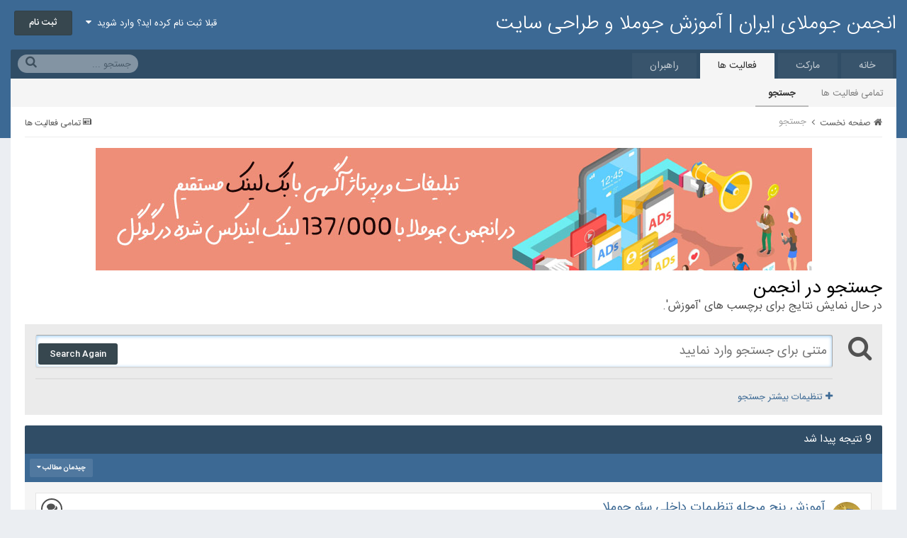

--- FILE ---
content_type: text/html;charset=UTF-8
request_url: https://joomlaforum.ir/search/?tags=%D8%A2%D9%85%D9%88%D8%B2%D8%B4
body_size: 21808
content:
<!DOCTYPE html>
<html lang="fa-IR" dir="rtl">
	<head>
		<title>نتایج جستجو - انجمن جوملای ایران | آموزش جوملا و طراحی سایت</title>
		<!--[if lt IE 9]>
			<link rel="stylesheet" type="text/css" href="https://joomlaforum.ir/uploads/css_built_1/5e61784858ad3c11f00b5706d12afe52_ie8.css.b86e6247c91a7e9c176c6196635e08aa.css">
		    <script src="//joomlaforum.ir/applications/core/interface/html5shiv/html5shiv.js"></script>
		<![endif]-->
		
<meta charset="utf-8">

	<meta name="viewport" content="width=device-width, initial-scale=1">



	
		
			
				<meta name="robots" content="noindex">
			
		
	

	
		
			
				<meta property="og:site_name" content="انجمن جوملای ایران | آموزش جوملا و طراحی سایت">
			
		
	

	
		
			
				<meta property="og:locale" content="fa_IR">
			
		
	

<meta name="theme-color" content="#3c6994">



		

	<link rel='stylesheet' href='https://joomlaforum.ir/uploads/css_built_1/341e4a57816af3ba440d891ca87450ff_framework.css.de3e6ee794eff395a0da2ee979dad9b6.css?v=701f3c362a' media='all'>

	<link rel='stylesheet' href='https://joomlaforum.ir/uploads/css_built_1/05e81b71abe4f22d6eb8d1a929494829_responsive.css.7f2443ba137b83c15a2261762762da9f.css?v=701f3c362a' media='all'>

	<link rel='stylesheet' href='https://joomlaforum.ir/uploads/css_built_1/20446cf2d164adcc029377cb04d43d17_flags.css.316b635312cc33e6c4bd1817491fcc9f.css?v=701f3c362a' media='all'>

	<link rel='stylesheet' href='https://joomlaforum.ir/uploads/css_built_1/90eb5adf50a8c640f633d47fd7eb1778_core.css.e067ba562c8645d87878f2455d7c55bf.css?v=701f3c362a' media='all'>

	<link rel='stylesheet' href='https://joomlaforum.ir/uploads/css_built_1/5a0da001ccc2200dc5625c3f3934497d_core_responsive.css.daf208180efd80efb7d7771c035b78b4.css?v=701f3c362a' media='all'>

	<link rel='stylesheet' href='https://joomlaforum.ir/uploads/css_built_1/f2ef08fd7eaff94a9763df0d2e2aaa1f_streams.css.3a11e40540ebabcbb6bfd509e374664f.css?v=701f3c362a' media='all'>

	<link rel='stylesheet' href='https://joomlaforum.ir/uploads/css_built_1/802f8406e60523fd5b2af0bb4d7ccf04_search.css.b2330aab4c4352bb23e59f282cb0a8d4.css?v=701f3c362a' media='all'>

	<link rel='stylesheet' href='https://joomlaforum.ir/uploads/css_built_1/ae8d39c59d6f1b4d32a059629f12aaf5_search_responsive.css.a2b5d929576b23ac60c9bfa0c14e9530.css?v=701f3c362a' media='all'>




<link rel='stylesheet' href='https://joomlaforum.ir/uploads/css_built_1/258adbb6e4f3e83cd3b355f84e3fa002_custom.css.c3c4c1d7a9f3959e944b6804b2b72c89.css?v=701f3c362a' media='all'>



		

	<script type='text/javascript'>
		var ipsDebug = false;		
	
		var CKEDITOR_BASEPATH = '//joomlaforum.ir/applications/core/interface/ckeditor/ckeditor/';
	
		var ipsSettings = {
			
			
			cookie_path: "/",
			
			cookie_prefix: "ips4_",
			
			
			cookie_ssl: true,
			
			imgURL: "",
			baseURL: "//joomlaforum.ir/",
			jsURL: "//joomlaforum.ir/applications/core/interface/js/js.php",
			csrfKey: "229a0b320b68d8b32a5c9ba35a5b4d72",
			antiCache: "701f3c362a",
			disableNotificationSounds: false,
			useCompiledFiles: true,
			links_external: 1,
			memberID: 0,
			analyticsProvider: "none",
			
		};
	</script>



<script type='text/javascript' src='https://joomlaforum.ir/uploads/javascript_global/root_library.js.6d892e4aa0f2b67c017d5f714ee8a274.js?v=701f3c362a' data-ips></script>


<script type='text/javascript' src='https://joomlaforum.ir/uploads/javascript_global/root_js_lang_2.js.fa8fa316ec380809bc58bd203bee56a3.js?v=701f3c362a' data-ips></script>


<script type='text/javascript' src='https://joomlaforum.ir/uploads/javascript_global/root_framework.js.12e3389d0877b303e08d39f90b76f61f.js?v=701f3c362a' data-ips></script>


<script type='text/javascript' src='https://joomlaforum.ir/uploads/javascript_core/global_global_core.js.a2788a45c3e57ad44c9d046583f07dc2.js?v=701f3c362a' data-ips></script>


<script type='text/javascript' src='https://joomlaforum.ir/uploads/javascript_core/plugins_plugins.js.d8663ff39f59150f10ddfd3944e9f8c0.js?v=701f3c362a' data-ips></script>


<script type='text/javascript' src='https://joomlaforum.ir/uploads/javascript_global/root_front.js.522236cc1e6de012e648acc66e6ee74d.js?v=701f3c362a' data-ips></script>


<script type='text/javascript' src='https://joomlaforum.ir/uploads/javascript_core/front_front_search.js.a18f1dfe588fdb8b705f72d6f950a63f.js?v=701f3c362a' data-ips></script>


<script type='text/javascript' src='//joomlaforum.ir/applications/core/interface/jquery/jquery-ui.js?v=701f3c362a' data-ips></script>


<script type='text/javascript' src='//joomlaforum.ir/applications/core/interface/jquery/jquery-touchpunch.js?v=701f3c362a' data-ips></script>


<script type='text/javascript' src='https://joomlaforum.ir/uploads/javascript_core/front_app.js.519ddfeeabe4ca16a1556e5dab9eaf43.js?v=701f3c362a' data-ips></script>


<script type='text/javascript' src='https://joomlaforum.ir/uploads/javascript_global/root_map.js.abb82f25a5e3bbf3b15f43ca134be5eb.js?v=701f3c362a' data-ips></script>



	<script type='text/javascript'>
		
			ips.setSetting( 'date_format', jQuery.parseJSON('"1dd\/12\/70"') );
		
			ips.setSetting( 'date_first_day', jQuery.parseJSON('0') );
		
			ips.setSetting( 'remote_image_proxy', jQuery.parseJSON('0') );
		
			ips.setSetting( 'ipb_url_filter_option', jQuery.parseJSON('"black"') );
		
			ips.setSetting( 'url_filter_any_action', jQuery.parseJSON('"allow"') );
		
			ips.setSetting( 'bypass_profanity', jQuery.parseJSON('0') );
		
			ips.setSetting( 'bim_fstats_updateinterval', jQuery.parseJSON('360000') );
		
		
	</script>


		

	<link rel='shortcut icon' href='https://joomlaforum.ir/uploads/monthly_2018_02/favicon.ico.fbf94d69871f30d3ce5a4740ff1da6d3.ico'>

	</head>
	<body class="ipsApp ipsApp_front ipsJS_none ipsClearfix" data-controller="core.front.core.app"  data-message=""  data-pageapp="core" data-pagelocation="front" data-pagemodule="search" data-pagecontroller="search" itemscope itemtype="http://schema.org/WebSite">
		<meta itemprop="url" content="https://joomlaforum.ir/">
		<a href="#elContent" class="ipsHide" title="رفتن مطلب اصلی این صفحه" accesskey="m">رفتن به مطلب</a>
		
		<div id="ipsLayout_header" class="ipsClearfix">
			

			


			
<ul id='elMobileNav' class='ipsList_inline ipsResponsive_hideDesktop ipsResponsive_block' data-controller='core.front.core.mobileNav' data-default="all">
	
		
			<li id='elMobileBreadcrumb'>
				<a href='https://joomlaforum.ir/'>
					<span>صفحه نخست</span>
				</a>
			</li>
		
	
	
	
	<li >
		<a data-action="defaultStream" class='ipsType_light'  href='https://joomlaforum.ir/discover/'><i class='icon-newspaper'></i></a>
	</li>

	
		<li class='ipsJS_show'>
			<a href='https://joomlaforum.ir/search/' data-action="mobileSearch"><i class='fa fa-search'></i></a>
		</li>
	
	<li data-ipsDrawer data-ipsDrawer-drawerElem='#elMobileDrawer'>
		<a href='#'>
			
			
				
			
			
			
			<i class='fa fa-navicon'></i>
		</a>
	</li>
</ul>
			<header>
				<div class="ipsLayout_container">
					

<a href='https://joomlaforum.ir/' id='elSiteTitle' accesskey='1'>انجمن جوملای ایران | آموزش جوملا و طراحی سایت</a>

					

	<ul id="elUserNav" class="ipsList_inline cSignedOut ipsClearfix ipsResponsive_hidePhone ipsResponsive_block">
		
	


	<li class='cUserNav_icon ipsHide' id='elCart_container'></li>
	<li class='elUserNav_sep ipsHide' id='elCart_sep'></li>

<li id="elSignInLink">
			
				<a href="https://joomlaforum.ir/login/" data-ipsmenu-closeonclick="false" data-ipsmenu id="elUserSignIn">
					قبلا ثبت نام کرده اید؟ وارد شوید  <i class="fa fa-caret-down"></i>
				</a>
			
			
<div id='elUserSignIn_menu' class='ipsMenu ipsMenu_auto ipsHide'>
	<div data-role="loginForm">
		
		
			
				
<form accept-charset='utf-8' class="ipsPad ipsForm ipsForm_vertical" method='post' action='https://joomlaforum.ir/login/' data-ipsValidation novalidate>
	<input type="hidden" name="login__standard_submitted" value="1">
	
		<input type="hidden" name="csrfKey" value="229a0b320b68d8b32a5c9ba35a5b4d72">
	
	<h4 class="ipsType_sectionHead">ورود</h4>
	<br><br>
	<ul class='ipsList_reset'>
		
			
				
					<li class="ipsFieldRow ipsFieldRow_noLabel ipsFieldRow_fullWidth">
						<input type="text" required placeholder="نام کاربری یا ایمیل" name='auth' id='auth'>
					</li>
				
			
				
					<li class="ipsFieldRow ipsFieldRow_noLabel ipsFieldRow_fullWidth">
						<input type="password" required placeholder="کلمه عبور" name='password' id='password'>
					</li>
				
			
				
					
<li class='ipsFieldRow ipsFieldRow_checkbox ipsClearfix ' id="9c7ffa65f11c317804907d1e35f70d9d">
	
		
		
<input type="hidden" name="remember_me" value="0">
<span class='ipsCustomInput'>
	<input
		type='checkbox'
		role='checkbox'
		name='remember_me_checkbox'
		value='1'
		id="check_9c7ffa65f11c317804907d1e35f70d9d"
		data-toggle-id="9c7ffa65f11c317804907d1e35f70d9d"
		checked aria-checked='true'
		
		
		
		
		
		
	>
	
	<span></span>
</span>


		
		<div class='ipsFieldRow_content'>
			<label class='ipsFieldRow_label' for='check_9c7ffa65f11c317804907d1e35f70d9d'>من را بیاد آور </label>
			


<span class='ipsFieldRow_desc'>
	این گزینه برای رایانه های اشتراکی توصیه نمی شود
</span>
			
			
		</div>
	
</li>
				
			
		
		<li class="ipsFieldRow ipsFieldRow_fullWidth">
			<br>
			<button type="submit" class="ipsButton ipsButton_primary ipsButton_small" id="elSignIn_submit">ورود</button>
			<br>
			<p class="ipsType_right ipsType_small">
				<a href='https://joomlaforum.ir/lostpassword/' data-ipsDialog data-ipsDialog-title='کلمه عبور خود را فراموش کرده اید؟'>کلمه عبور خود را فراموش کرده اید؟</a>
			</p>
		</li>
	</ul>
</form>
			
		
		
	</div>
</div>
		</li>
		
			<li>
				<a href="https://joomlaforum.ir/register/" id="elRegisterButton" class="ipsButton ipsButton_normal ipsButton_primary">
					ثبت نام
				</a>
			</li>
		
	</ul>

				</div>
			</header>
			

	<nav class='ipsLayout_container' data-controller='core.front.core.navBar'>
		<div class='ipsNavBar_primary  ipsClearfix'>
			
				<div id='elSearch' class='ipsPos_right' data-controller='core.front.core.quickSearch' itemprop="potentialAction" itemscope itemtype="http://schema.org/SearchAction" data-default="all">
					<form accept-charset='utf-8' action='https://joomlaforum.ir/search/' method='post'>
						<meta itemprop="target" content="https://joomlaforum.ir/search/?q={q}">
						<a href='#' id='elSearchFilter' data-ipsMenu data-ipsMenu-selectable='radio' data-ipsMenu-appendTo='#elSearch' class="ipsHide">
							<span data-role='searchingIn'>
								
									
									همه
								
							</span>
							<i class='fa fa-caret-down'></i>
						</a>
						<input type="hidden" name="type" value="all" data-role="searchFilter">
						<ul id='elSearchFilter_menu' class='ipsMenu ipsMenu_selectable ipsMenu_narrow ipsHide'>
							<li class='ipsMenu_item ipsMenu_itemChecked' data-ipsMenuValue='all'>
								<a href='https://joomlaforum.ir/index.php?app=core&amp;module=search&amp;controller=search&amp;csrfKey=229a0b320b68d8b32a5c9ba35a5b4d72' title='همه'>همه</a>
							</li>
							<li class='ipsMenu_sep'><hr></li>
							
							<li data-role='globalSearchMenuOptions'></li>
							<li class='ipsMenu_item ipsMenu_itemNonSelect'>
								<a href='https://joomlaforum.ir/search/' accesskey='4'><i class='fa fa-cog'></i> جستجوی پیشرفته</a>
							</li>
						</ul>
						<input type='search' id='elSearchField' placeholder='جستجو ...' name='q' itemprop="query-input">
						<button type='submit'><i class='fa fa-search'></i></button>
					</form>
				</div>
			
			<ul data-role="primaryNavBar" class='ipsResponsive_showDesktop ipsResponsive_block'>
				

	
		
		
		<li  id='elNavSecondary_1' data-role="navBarItem" data-navApp="core" data-navExt="CustomItem">
			
			
				<a href="https://joomlaforum.ir"  data-navItem-id="1" >
					خانه
				</a>
			
			
				<ul class='ipsNavBar_secondary ipsHide' data-role='secondaryNavBar'>
					

	
		
		
		<li  id='elNavSecondary_8' data-role="navBarItem" data-navApp="forums" data-navExt="Forums">
			
			
				<a href="https://joomlaforum.ir"  data-navItem-id="8" >
					انجمن ها
				</a>
			
			
		</li>
	

	
		
		
		<li  id='elNavSecondary_14' data-role="navBarItem" data-navApp="core" data-navExt="CustomItem">
			
			
				<a href="https://www.p30template.com/joomla-templates" target='_blank' data-navItem-id="14" >
					قالب جوملا
				</a>
			
			
		</li>
	

	
		
		
		<li  id='elNavSecondary_33' data-role="navBarItem" data-navApp="core" data-navExt="CustomItem">
			
			
				<a href="https://www.p30template.com/wordpress-theme" target='_blank' data-navItem-id="33" >
					قالب وردپرس
				</a>
			
			
		</li>
	

	
		
		
		<li  id='elNavSecondary_15' data-role="navBarItem" data-navApp="core" data-navExt="CustomItem">
			
			
				<a href="https://www.modirhost.com/unlimited-host" target='_blank' data-navItem-id="15" >
					هاست نامحدود
				</a>
			
			
		</li>
	

	
		
		
		<li  id='elNavSecondary_36' data-role="navBarItem" data-navApp="core" data-navExt="CustomItem">
			
			
				<a href="https://www.modirhost.com/wordpress-hosting" target='_blank' data-navItem-id="36" >
					هاست وردپرس
				</a>
			
			
		</li>
	

	
		
		
		<li  id='elNavSecondary_37' data-role="navBarItem" data-navApp="core" data-navExt="CustomItem">
			
			
				<a href="https://www.modirhost.com/joomla-hosting" target='_blank' data-navItem-id="37" >
					هاست جوملا
				</a>
			
			
		</li>
	

	
		
		
		<li  id='elNavSecondary_16' data-role="navBarItem" data-navApp="core" data-navExt="CustomItem">
			
			
				<a href="http://www.alefyar.ir" target='_blank' data-navItem-id="16" >
					آموزش جوملا
				</a>
			
			
		</li>
	

	
		
		
		<li  id='elNavSecondary_34' data-role="navBarItem" data-navApp="core" data-navExt="CustomItem">
			
			
				<a href="https://joomlaforum.ir/topic/11817-%D8%AA%D8%A8%D9%84%DB%8C%D8%BA%D8%A7%D8%AA-%D8%AF%D8%B1-%D8%A7%D9%86%D8%AC%D9%85%D9%86/" target='_blank' data-navItem-id="34" >
					تبلیغات در انجمن
				</a>
			
			
		</li>
	

					<li class='ipsHide' id='elNavigationMore_1' data-role='navMore'>
						<a href='#' data-ipsMenu data-ipsMenu-appendTo='#elNavigationMore_1' id='elNavigationMore_1_dropdown'>بیشتر <i class='fa fa-caret-down'></i></a>
						<ul class='ipsHide ipsMenu ipsMenu_auto' id='elNavigationMore_1_dropdown_menu' data-role='moreDropdown'></ul>
					</li>
				</ul>
			
		</li>
	

	
		
		
		<li  id='elNavSecondary_17' data-role="navBarItem" data-navApp="downloads" data-navExt="Downloads">
			
			
				<a href="https://joomlaforum.ir/files/"  data-navItem-id="17" >
					مارکت
				</a>
			
			
		</li>
	

	

	

	
		
		
			
		
		<li class='ipsNavBar_active' data-active id='elNavSecondary_2' data-role="navBarItem" data-navApp="core" data-navExt="CustomItem">
			
			
				<a href="https://joomlaforum.ir/discover/"  data-navItem-id="2" data-navDefault>
					فعالیت ها
				</a>
			
			
				<ul class='ipsNavBar_secondary ' data-role='secondaryNavBar'>
					

	
		
		
		<li  id='elNavSecondary_3' data-role="navBarItem" data-navApp="core" data-navExt="AllActivity">
			
			
				<a href="https://joomlaforum.ir/discover/"  data-navItem-id="3" >
					تمامی فعالیت ها
				</a>
			
			
		</li>
	

	

	

	

	
		
		
			
		
		<li class='ipsNavBar_active' data-active id='elNavSecondary_7' data-role="navBarItem" data-navApp="core" data-navExt="Search">
			
			
				<a href="https://joomlaforum.ir/search/"  data-navItem-id="7" data-navDefault>
					جستجو
				</a>
			
			
		</li>
	

					<li class='ipsHide' id='elNavigationMore_2' data-role='navMore'>
						<a href='#' data-ipsMenu data-ipsMenu-appendTo='#elNavigationMore_2' id='elNavigationMore_2_dropdown'>بیشتر <i class='fa fa-caret-down'></i></a>
						<ul class='ipsHide ipsMenu ipsMenu_auto' id='elNavigationMore_2_dropdown_menu' data-role='moreDropdown'></ul>
					</li>
				</ul>
			
		</li>
	

	
		
		
		<li  id='elNavSecondary_35' data-role="navBarItem" data-navApp="core" data-navExt="Leaderboard">
			
			
				<a href="https://joomlaforum.ir/leaderboard/"  data-navItem-id="35" >
					راهبران
				</a>
			
			
		</li>
	

				<li class='ipsHide' id='elNavigationMore' data-role='navMore'>
					<a href='#' data-ipsMenu data-ipsMenu-appendTo='#elNavigationMore' id='elNavigationMore_dropdown'>بیشتر</a>
					<ul class='ipsNavBar_secondary ipsHide' data-role='secondaryNavBar'>
						<li class='ipsHide' id='elNavigationMore_more' data-role='navMore'>
							<a href='#' data-ipsMenu data-ipsMenu-appendTo='#elNavigationMore_more' id='elNavigationMore_more_dropdown'>بیشتر <i class='fa fa-caret-down'></i></a>
							<ul class='ipsHide ipsMenu ipsMenu_auto' id='elNavigationMore_more_dropdown_menu' data-role='moreDropdown'></ul>
						</li>
					</ul>
				</li>
			</ul>
		</div>
	</nav>

		</div>
		<main role="main" id="ipsLayout_body" class="ipsLayout_container">
			<div id="ipsLayout_contentArea">
				<div id="ipsLayout_contentWrapper">
					
<nav class='ipsBreadcrumb ipsBreadcrumb_top ipsFaded_withHover'>
	

	<ul class='ipsList_inline ipsPos_right'>
		
		<li >
			<a data-action="defaultStream" class='ipsType_light '  href='https://joomlaforum.ir/discover/'><i class='icon-newspaper'></i> <span>تمامی فعالیت ها</span></a>
		</li>
		
	</ul>

	<ul itemscope itemtype="http://schema.org/BreadcrumbList">
		<li  itemprop="itemListElement" itemscope itemtype="http://schema.org/ListItem">
			<a title="صفحه نخست" href='https://joomlaforum.ir/' itemscope itemtype="http://schema.org/Thing" itemprop="item">
				<span itemprop="name"><i class='fa fa-home'></i> صفحه نخست <i class='fa fa-angle-right'></i></span>
			</a>
			<meta itemprop="position" content="1">
		</li>
		
		
			<li  itemprop="itemListElement" itemscope itemtype="http://schema.org/ListItem">
				
					<a href='https://joomlaforum.ir/search/' itemscope itemtype="http://schema.org/Thing" itemprop="item">
						<span itemprop="name">جستجو </span>
					</a>
				
				<meta itemprop="position" content="2">
			</li>
			
		
	</ul>
</nav>
					
					<div id="ipsLayout_mainArea">
						<a id="elContent"></a>
						

<div class='ipsAdvertisement ipsSpacer_both ipsSpacer_half'>
	<ul class='ipsList_inline ipsType_center ipsList_reset ipsList_noSpacing'>
		<li class='ipsAdvertisement_large ipsResponsive_showDesktop ipsResponsive_inlineBlock ipsAreaBackground_light'>
			
				<a href='https://joomlaforum.ir/index.php?app=core&amp;module=system&amp;controller=redirect&amp;do=advertisement&amp;ad=2&amp;csrfKey=229a0b320b68d8b32a5c9ba35a5b4d72' target='_blank' rel='nofollow noopener noreferrer'>
			
				<img src='https://joomlaforum.ir/uploads/monthly_2024_10/ads2.jpg.872facd4a1e5c101d62a5a4b91843e97.jpg' alt="advertisement_alt" class='ipsImage ipsContained'>
			
				</a>
			
		</li>
		
		<li class='ipsAdvertisement_medium ipsResponsive_showTablet ipsResponsive_inlineBlock ipsAreaBackground_light'>
			
				<a href='https://joomlaforum.ir/index.php?app=core&amp;module=system&amp;controller=redirect&amp;do=advertisement&amp;ad=2&amp;csrfKey=229a0b320b68d8b32a5c9ba35a5b4d72' target='_blank' rel='nofollow noopener noreferrer'>
			
				<img src='https://joomlaforum.ir/uploads/monthly_2024_10/ads2.jpg.872facd4a1e5c101d62a5a4b91843e97.jpg' alt="advertisement_alt" class='ipsImage ipsContained'>
			
				</a>
			
		</li>

		<li class='ipsAdvertisement_small ipsResponsive_showPhone ipsResponsive_inlineBlock ipsAreaBackground_light'>
			
				<a href='https://joomlaforum.ir/index.php?app=core&amp;module=system&amp;controller=redirect&amp;do=advertisement&amp;ad=2&amp;csrfKey=229a0b320b68d8b32a5c9ba35a5b4d72' target='_blank' rel='nofollow noopener noreferrer'>
			
				<img src='https://joomlaforum.ir/uploads/monthly_2024_10/ads2.jpg.872facd4a1e5c101d62a5a4b91843e97.jpg' alt="advertisement_alt" class='ipsImage ipsContained'>
			
				</a>
			
		</li>
		
	</ul>
	
</div>

						
						

	<div class='cWidgetContainer '  data-role='widgetReceiver' data-orientation='horizontal' data-widgetArea='header'>
		<ul class='ipsList_reset'>
			
				
					
					<li class='ipsWidget ipsWidget_horizontal ipsBox ipsWidgetHide ipsHide' data-blockID='app_core_announcements_announcements' data-blockConfig="true" data-blockTitle="اطلاعیه ها" data-controller='core.front.widgets.block'></li>
				
			
		</ul>
	</div>

						

<div data-controller='core.front.search.main' data-baseURL='https://joomlaforum.ir/search/'>
	<div class='ipsResponsive_hidePhone ipsResponsive_block ipsPageHeader'>
		<h1 class='ipsType_pageTitle'>جستجو در انجمن</h1>
		<p class='ipsType_reset ipsType_large ' data-role='searchBlurb'>در حال نمایش نتایج برای برچسب های &#039;آموزش&#039;.</p>
	</div>
	
	

	<div class='ipsAreaBackground ipsPad ipsSpacer_top' data-controller='core.front.search.filters' id='elSearchFilters'>
		


<form accept-charset='utf-8' class="ipsForm ipsForm_vertical" method='post' action='https://joomlaforum.ir/search/?tags=%D8%A2%D9%85%D9%88%D8%B2%D8%B4' data-ipsForm id='elSearchFilters_content'>
	<input type="hidden" name="form_submitted" value="1">
	
		<input type="hidden" name="csrfKey" value="229a0b320b68d8b32a5c9ba35a5b4d72">
	

	

	<div class='ipsPhotoPanel ipsPhotoPanel_mini cSearchMainBar'>
		<button type='submit' class='cSearchPretendButton ipsPos_left' tabindex='-1'><i class='fa fa-search ipsType_huge'></i></button>
		<div>
			<input type='text' id='elMainSearchInput' name='q' value='' placeholder='متنی برای جستجو وارد نمایید' autofocus class='ipsField_primary ipsField_fullWidth'>
			<button type='submit' id='elSearchSubmit' class='ipsButton ipsButton_primary ipsButton_verySmall ipsPos_right ipsResponsive_hidePhone ' data-action='searchAgain'>Search Again</button>
			<br>
			<div class='ipsSpacer_top ipsSpacer_half' data-role="hints">
			

			
			</div>
			<hr class='ipsHr'>
			<p class='ipsType_reset ipsSpacer_top ipsSpacer_half ' data-action='showFilters'>
				<a href='#' class='ipsType_medium'><i class='fa fa-plus'></i> تنظیمات بیشتر جستجو</a>
			</p>
		</div>
	</div>

	<div data-role='searchFilters' class='ipsSpacer_top ipsHide'>
		
		<div class='ipsTabs ipsTabs_stretch ipsClearfix' id='elTabs_search' data-ipsTabBar data-ipsTabBar-contentArea='#elTabs_search_content'>
			<a href="#elTabs_search" data-action="expandTabs"><i class="fa fa-caret-down"></i></a>
			<ul role='tablist'>
				<li>
					<a href='#' id="elTab_searchContent" class="ipsTabs_item ipsTabs_activeItem ipsType_center" title="جستجو در مطالب ما" role="tab" aria-selected="true">
						جستجو در مطالب
					</a>
				</li>
				<li>
					<a href='#' id="elTab_searchMembers" class="ipsTabs_item  ipsType_center" title="جستجو در کاربران ما" role="tab" >
						جستجو در کاربران
					</a>
				</li>
			</ul>
		</div>
		
		<section id='elTabs_search_content' class='ipsTabs_panels'>
			<div id='ipsTabs_elTabs_search_elTab_searchContent_panel' class='ipsTabs_panel' data-tabType='content'>
				<div class='ipsPad_double'>
					<div class=''>		
						<ul class='ipsList_reset'>
							
								<li class='ipsSpacer_half  ipsFieldRow_fullWidth' data-role='searchTags'>
									<h3 class="ipsType_reset ipsType_large cStreamForm_title ipsSpacer_bottom ipsSpacer_half">جستجو بر اساس برچسب</h3>
									



	





	
		



<textarea
	name="tags"
	id='elInput_tags'
	class=""
	
	
	
	
	data-ipsAutocomplete
	
	
	
	
	
	
	
	
	
	
	
>آموزش</textarea>













									<span class='ipsType_light ipsType_small'>برچسب ها را با , از یکدیگر جدا نمایید.</span>
								</li>
							
							
								<li class='ipsSpacer_top ipsSpacer_half ipsHide' data-role='searchTermsOrTags'>
									<ul class='ipsFieldRow_content ipsList_reset'>
										<li class='ipsFieldRow_inlineCheckbox'>
											<span class='ipsCustomInput'>
												<input type='radio' name="eitherTermsOrTags" value="or" id='elRadio_eitherTermsOrTags_or' checked>
												<span></span>
											</span> <label for='elRadio_eitherTermsOrTags_or'>وجود یک <strong>یا</strong> چند تا از کلمات</label>
										</li>
										<li class='ipsFieldRow_inlineCheckbox'>
											<span class='ipsCustomInput'>
												<input type='radio' name="eitherTermsOrTags" value="and" id='elRadio_eitherTermsOrTags_and' >
												<span></span>
											</span> <label for='elRadio_eitherTermsOrTags_and'>وجود <strong>همه</strong> کلمات</label>
										</li>
									</ul>
								</li>
							
							
								<li class='ipsSpacer_top ipsHide ipsFieldRow_fullWidth' data-role='searchAuthors'>
									<h3 class="ipsType_reset ipsType_large cStreamForm_title ipsSpacer_bottom ipsSpacer_half">جستجو بر اساس نویسنده</h3>
									



	







<textarea
	name="author"
	id='elInput_author'
	class=""
	
	
	
	
	data-ipsAutocomplete
	
	
	data-ipsAutocomplete-maxItems='1'
	
		data-ipsAutocomplete-unique
	
	
		data-ipsAutocomplete-dataSource="https://joomlaforum.ir/index.php?app=core&amp;module=system&amp;controller=ajax&amp;do=findMember"
		data-ipsAutocomplete-queryParam='input'
	
	
		data-ipsAutocomplete-resultItemTemplate="core.autocomplete.memberItem"
	
	
	
	data-ipsAutocomplete-minAjaxLength='3'
	data-ipsAutocomplete-disallowedCharacters='[]'
	data-ipsAutocomplete-commaTrigger='false'
></textarea>













								</li>
							
						</ul>
						
							<ul class="ipsList_inline ipsType_normal ipsJS_show">
								
								
									<li><a href="#" data-action="searchByAuthors" data-opens='searchAuthors'><i class="fa fa-plus"></i> جستجو بر اساس نویسنده</a></li>
								
							</ul>
						
					</div>

					<div class='ipsGrid ipsGrid_collapsePhone ipsSpacer_top ipsSpacer_double'>
						
							
							<div class='ipsGrid_span3'>
								<h3 class="ipsType_reset ipsType_large cStreamForm_title ipsSpacer_bottom ipsSpacer_half">نوع محتوا</h3>
								<ul class="ipsSideMenu_list ipsSideMenu_withRadios ipsSideMenu_small ipsType_normal" data-role='searchApp' data-ipsSideMenu data-ipsSideMenu-type="radio" data-ipsSideMenu-responsive="false">
									
										
										<li>
											<a href='#' id='elSearchToggle_' class='ipsSideMenu_item ipsSideMenu_itemActive' data-ipsMenuValue=''>
												<input type="radio" name="type" value="" checked id="elRadio_type_" data-control="toggle" data-toggles="" data-toggle-visibleCheck='#elSearchToggle_'>
												<label for='elRadio_type_' id='elField_type__label' data-role='searchAppTitle'>همه</label>
											</a>
										</li>
									
										
										<li>
											<a href='#' id='elSearchToggle_forums_topic' class='ipsSideMenu_item ' data-ipsMenuValue='forums_topic'>
												<input type="radio" name="type" value="forums_topic"  id="elRadio_type_forums_topic" data-control="toggle" data-toggles="forums_topic_node,search_min_views,search_min_replies" data-toggle-visibleCheck='#elSearchToggle_forums_topic'>
												<label for='elRadio_type_forums_topic' id='elField_type_forums_topic_label' data-role='searchAppTitle'>موضوعات</label>
											</a>
										</li>
									
										
										<li>
											<a href='#' id='elSearchToggle_downloads_file' class='ipsSideMenu_item ' data-ipsMenuValue='downloads_file'>
												<input type="radio" name="type" value="downloads_file"  id="elRadio_type_downloads_file" data-control="toggle" data-toggles="downloads_file_node,search_min_views,search_min_comments,search_min_reviews" data-toggle-visibleCheck='#elSearchToggle_downloads_file'>
												<label for='elRadio_type_downloads_file' id='elField_type_downloads_file_label' data-role='searchAppTitle'>فایلها</label>
											</a>
										</li>
									
								</ul>
								
								
									<br>
									
										<div id="forums_topic_node">
											<h3 class="ipsType_reset ipsType_large cStreamForm_title ipsSpacer_bottom ipsSpacer_half">انجمن ها</h3>
											
<div class='ipsSelectTree ipsJS_show' data-name='forums_topic_node' data-ipsSelectTree data-ipsSelectTree-url="https://joomlaforum.ir/search/?tags=%D8%A2%D9%85%D9%88%D8%B2%D8%B4&amp;_nodeSelectName=forums_topic_node" data-ipsSelectTree-multiple data-ipsSelectTree-selected='[]'>
	<input type="hidden" name="forums_topic_node" value="" data-role="nodeValue">
	<div class='ipsSelectTree_value ipsSelectTree_placeholder'></div>
	<span class='ipsSelectTree_expand'><i class='fa fa-chevron-down'></i></span>
	<div class='ipsSelectTree_nodes ipsHide'>
		<div data-role='nodeList' class='ipsScrollbar'>
			

	<ul class='ipsList_reset'>
		
			<li>
				
					
						<div class='ipsSelectTree_item ipsSelectTree_itemDisabled ipsSelectTree_withChildren ipsSelectTree_itemOpen' data-id="97" data-breadcrumb='[]' data-childrenloaded="true">
							
								<a href='#' data-action="getChildren" class='ipsSelectTree_toggle'></a>
							
							<span data-role="nodeTitle">جوملا 5</span>
						</div>
						
							<div data-role="childWrapper">
								

	<ul class='ipsList_reset'>
		
			<li>
				
					<div data-action="nodeSelect" class='ipsSelectTree_item  ' data-id="98" data-breadcrumb='[&quot;\u062c\u0648\u0645\u0644\u0627 5&quot;]'  >
						
						<span data-role="nodeTitle">رفع مشکلات و سوالات عمومی جوملا 5</span>
					</div>
					
				
			</li>
		
			<li>
				
					<div data-action="nodeSelect" class='ipsSelectTree_item  ' data-id="99" data-breadcrumb='[&quot;\u062c\u0648\u0645\u0644\u0627 5&quot;]'  >
						
						<span data-role="nodeTitle">آموزشهای جوملا 5</span>
					</div>
					
				
			</li>
		
			<li>
				
					<div data-action="nodeSelect" class='ipsSelectTree_item ipsSelectTree_withChildren ' data-id="100" data-breadcrumb='[&quot;\u062c\u0648\u0645\u0644\u0627 5&quot;]'  >
						
							<a href='#' data-action="getChildren" class='ipsSelectTree_toggle'></a>
						
						<span data-role="nodeTitle">افزونه های جوملا 5</span>
					</div>
					
				
			</li>
		
			<li>
				
					<div data-action="nodeSelect" class='ipsSelectTree_item ipsSelectTree_withChildren ' data-id="101" data-breadcrumb='[&quot;\u062c\u0648\u0645\u0644\u0627 5&quot;]'  >
						
							<a href='#' data-action="getChildren" class='ipsSelectTree_toggle'></a>
						
						<span data-role="nodeTitle">قالب های جوملا 5</span>
					</div>
					
				
			</li>
		
		
	</ul>

							</div>
						
					
				
			</li>
		
			<li>
				
					
						<div class='ipsSelectTree_item ipsSelectTree_itemDisabled ipsSelectTree_withChildren ipsSelectTree_itemOpen' data-id="87" data-breadcrumb='[]' data-childrenloaded="true">
							
								<a href='#' data-action="getChildren" class='ipsSelectTree_toggle'></a>
							
							<span data-role="nodeTitle">جوملا 4</span>
						</div>
						
							<div data-role="childWrapper">
								

	<ul class='ipsList_reset'>
		
			<li>
				
					<div data-action="nodeSelect" class='ipsSelectTree_item  ' data-id="88" data-breadcrumb='[&quot;\u062c\u0648\u0645\u0644\u0627 4&quot;]'  >
						
						<span data-role="nodeTitle">رفع مشکلات و سوالات عمومی جوملا 4</span>
					</div>
					
				
			</li>
		
			<li>
				
					<div data-action="nodeSelect" class='ipsSelectTree_item  ' data-id="89" data-breadcrumb='[&quot;\u062c\u0648\u0645\u0644\u0627 4&quot;]'  >
						
						<span data-role="nodeTitle">آموزشهای جوملا 4</span>
					</div>
					
				
			</li>
		
			<li>
				
					<div data-action="nodeSelect" class='ipsSelectTree_item ipsSelectTree_withChildren ' data-id="90" data-breadcrumb='[&quot;\u062c\u0648\u0645\u0644\u0627 4&quot;]'  >
						
							<a href='#' data-action="getChildren" class='ipsSelectTree_toggle'></a>
						
						<span data-role="nodeTitle">افزونه های جوملا 4</span>
					</div>
					
				
			</li>
		
			<li>
				
					<div data-action="nodeSelect" class='ipsSelectTree_item ipsSelectTree_withChildren ' data-id="91" data-breadcrumb='[&quot;\u062c\u0648\u0645\u0644\u0627 4&quot;]'  >
						
							<a href='#' data-action="getChildren" class='ipsSelectTree_toggle'></a>
						
						<span data-role="nodeTitle">قالب های جوملا 4</span>
					</div>
					
				
			</li>
		
		
	</ul>

							</div>
						
					
				
			</li>
		
			<li>
				
					
						<div class='ipsSelectTree_item ipsSelectTree_itemDisabled ipsSelectTree_withChildren ipsSelectTree_itemOpen' data-id="63" data-breadcrumb='[]' data-childrenloaded="true">
							
								<a href='#' data-action="getChildren" class='ipsSelectTree_toggle'></a>
							
							<span data-role="nodeTitle">جوملا 3 تا 3.9</span>
						</div>
						
							<div data-role="childWrapper">
								

	<ul class='ipsList_reset'>
		
			<li>
				
					<div data-action="nodeSelect" class='ipsSelectTree_item  ' data-id="64" data-breadcrumb='[&quot;\u062c\u0648\u0645\u0644\u0627 3 \u062a\u0627 3.9&quot;]'  >
						
						<span data-role="nodeTitle">رفع مشکلات و سوالات عمومی جوملا 3 تا 3.9</span>
					</div>
					
				
			</li>
		
			<li>
				
					<div data-action="nodeSelect" class='ipsSelectTree_item  ' data-id="65" data-breadcrumb='[&quot;\u062c\u0648\u0645\u0644\u0627 3 \u062a\u0627 3.9&quot;]'  >
						
						<span data-role="nodeTitle">آموزشهای جوملا 3 تا 3.9</span>
					</div>
					
				
			</li>
		
			<li>
				
					<div data-action="nodeSelect" class='ipsSelectTree_item ipsSelectTree_withChildren ' data-id="66" data-breadcrumb='[&quot;\u062c\u0648\u0645\u0644\u0627 3 \u062a\u0627 3.9&quot;]'  >
						
							<a href='#' data-action="getChildren" class='ipsSelectTree_toggle'></a>
						
						<span data-role="nodeTitle">افزونه های جوملا 3 تا 3.9</span>
					</div>
					
				
			</li>
		
			<li>
				
					<div data-action="nodeSelect" class='ipsSelectTree_item ipsSelectTree_withChildren ' data-id="70" data-breadcrumb='[&quot;\u062c\u0648\u0645\u0644\u0627 3 \u062a\u0627 3.9&quot;]'  >
						
							<a href='#' data-action="getChildren" class='ipsSelectTree_toggle'></a>
						
						<span data-role="nodeTitle">قالب های جوملا 3 تا 3.9</span>
					</div>
					
				
			</li>
		
		
	</ul>

							</div>
						
					
				
			</li>
		
			<li>
				
					
						<div class='ipsSelectTree_item ipsSelectTree_itemDisabled ipsSelectTree_withChildren ipsSelectTree_itemOpen' data-id="15" data-breadcrumb='[]' data-childrenloaded="true">
							
								<a href='#' data-action="getChildren" class='ipsSelectTree_toggle'></a>
							
							<span data-role="nodeTitle">جوملا 1.7 و 2.5</span>
						</div>
						
							<div data-role="childWrapper">
								

	<ul class='ipsList_reset'>
		
			<li>
				
					<div data-action="nodeSelect" class='ipsSelectTree_item  ' data-id="16" data-breadcrumb='[&quot;\u062c\u0648\u0645\u0644\u0627 1.7 \u0648 2.5&quot;]'  >
						
						<span data-role="nodeTitle">رفع مشکلات و سوالات عمومی جوملا 1.7 و 2.5</span>
					</div>
					
				
			</li>
		
			<li>
				
					<div data-action="nodeSelect" class='ipsSelectTree_item  ' data-id="17" data-breadcrumb='[&quot;\u062c\u0648\u0645\u0644\u0627 1.7 \u0648 2.5&quot;]'  >
						
						<span data-role="nodeTitle">آموزشهای جوملا 1.7 و 2.5</span>
					</div>
					
				
			</li>
		
			<li>
				
					<div data-action="nodeSelect" class='ipsSelectTree_item ipsSelectTree_withChildren ' data-id="18" data-breadcrumb='[&quot;\u062c\u0648\u0645\u0644\u0627 1.7 \u0648 2.5&quot;]'  >
						
							<a href='#' data-action="getChildren" class='ipsSelectTree_toggle'></a>
						
						<span data-role="nodeTitle">افزونه های جوملا 1.7 و 2.5</span>
					</div>
					
				
			</li>
		
			<li>
				
					<div data-action="nodeSelect" class='ipsSelectTree_item ipsSelectTree_withChildren ' data-id="22" data-breadcrumb='[&quot;\u062c\u0648\u0645\u0644\u0627 1.7 \u0648 2.5&quot;]'  >
						
							<a href='#' data-action="getChildren" class='ipsSelectTree_toggle'></a>
						
						<span data-role="nodeTitle">قالب های جوملا 1.7 و 2.5</span>
					</div>
					
				
			</li>
		
		
	</ul>

							</div>
						
					
				
			</li>
		
			<li>
				
					
						<div class='ipsSelectTree_item ipsSelectTree_itemDisabled ipsSelectTree_withChildren ipsSelectTree_itemOpen' data-id="81" data-breadcrumb='[]' data-childrenloaded="true">
							
								<a href='#' data-action="getChildren" class='ipsSelectTree_toggle'></a>
							
							<span data-role="nodeTitle">پشتیبانی محصولات مارکت</span>
						</div>
						
							<div data-role="childWrapper">
								

	<ul class='ipsList_reset'>
		
			<li>
				
					<div data-action="nodeSelect" class='ipsSelectTree_item  ' data-id="86" data-breadcrumb='[&quot;\u067e\u0634\u062a\u06cc\u0628\u0627\u0646\u06cc \u0645\u062d\u0635\u0648\u0644\u0627\u062a \u0645\u0627\u0631\u06a9\u062a&quot;]'  >
						
						<span data-role="nodeTitle">پرسش و پاسخ مرتبط با مارکت انجمن جوملای ایران</span>
					</div>
					
				
			</li>
		
			<li>
				
					<div data-action="nodeSelect" class='ipsSelectTree_item  ' data-id="82" data-breadcrumb='[&quot;\u067e\u0634\u062a\u06cc\u0628\u0627\u0646\u06cc \u0645\u062d\u0635\u0648\u0644\u0627\u062a \u0645\u0627\u0631\u06a9\u062a&quot;]'  >
						
						<span data-role="nodeTitle">پشتیبانی مارکت جوملا</span>
					</div>
					
				
			</li>
		
			<li>
				
					<div data-action="nodeSelect" class='ipsSelectTree_item  ' data-id="83" data-breadcrumb='[&quot;\u067e\u0634\u062a\u06cc\u0628\u0627\u0646\u06cc \u0645\u062d\u0635\u0648\u0644\u0627\u062a \u0645\u0627\u0631\u06a9\u062a&quot;]'  >
						
						<span data-role="nodeTitle">پشتیبانی مارکت وردپرس</span>
					</div>
					
				
			</li>
		
			<li>
				
					<div data-action="nodeSelect" class='ipsSelectTree_item  ' data-id="84" data-breadcrumb='[&quot;\u067e\u0634\u062a\u06cc\u0628\u0627\u0646\u06cc \u0645\u062d\u0635\u0648\u0644\u0627\u062a \u0645\u0627\u0631\u06a9\u062a&quot;]'  >
						
						<span data-role="nodeTitle">پشتیبانی مارکت طراحی و گرافیک</span>
					</div>
					
				
			</li>
		
		
	</ul>

							</div>
						
					
				
			</li>
		
			<li>
				
					
						<div class='ipsSelectTree_item ipsSelectTree_itemDisabled ipsSelectTree_withChildren ipsSelectTree_itemOpen' data-id="27" data-breadcrumb='[]' data-childrenloaded="true">
							
								<a href='#' data-action="getChildren" class='ipsSelectTree_toggle'></a>
							
							<span data-role="nodeTitle">مباحث مرتبط با وب و وبمستری</span>
						</div>
						
							<div data-role="childWrapper">
								

	<ul class='ipsList_reset'>
		
			<li>
				
					<div data-action="nodeSelect" class='ipsSelectTree_item  ' data-id="44" data-breadcrumb='[&quot;\u0645\u0628\u0627\u062d\u062b \u0645\u0631\u062a\u0628\u0637 \u0628\u0627 \u0648\u0628 \u0648 \u0648\u0628\u0645\u0633\u062a\u0631\u06cc&quot;]'  >
						
						<span data-role="nodeTitle">درخواست فارسی سازی افزونه</span>
					</div>
					
				
			</li>
		
			<li>
				
					<div data-action="nodeSelect" class='ipsSelectTree_item  ' data-id="74" data-breadcrumb='[&quot;\u0645\u0628\u0627\u062d\u062b \u0645\u0631\u062a\u0628\u0637 \u0628\u0627 \u0648\u0628 \u0648 \u0648\u0628\u0645\u0633\u062a\u0631\u06cc&quot;]'  >
						
						<span data-role="nodeTitle">آموزشهای ویدئویی</span>
					</div>
					
				
			</li>
		
			<li>
				
					<div data-action="nodeSelect" class='ipsSelectTree_item  ' data-id="41" data-breadcrumb='[&quot;\u0645\u0628\u0627\u062d\u062b \u0645\u0631\u062a\u0628\u0637 \u0628\u0627 \u0648\u0628 \u0648 \u0648\u0628\u0645\u0633\u062a\u0631\u06cc&quot;]'  >
						
						<span data-role="nodeTitle">مسابقه</span>
					</div>
					
				
			</li>
		
			<li>
				
					<div data-action="nodeSelect" class='ipsSelectTree_item  ' data-id="34" data-breadcrumb='[&quot;\u0645\u0628\u0627\u062d\u062b \u0645\u0631\u062a\u0628\u0637 \u0628\u0627 \u0648\u0628 \u0648 \u0648\u0628\u0645\u0633\u062a\u0631\u06cc&quot;]'  >
						
						<span data-role="nodeTitle">گرافیک</span>
					</div>
					
				
			</li>
		
			<li>
				
					<div data-action="nodeSelect" class='ipsSelectTree_item  ' data-id="28" data-breadcrumb='[&quot;\u0645\u0628\u0627\u062d\u062b \u0645\u0631\u062a\u0628\u0637 \u0628\u0627 \u0648\u0628 \u0648 \u0648\u0628\u0645\u0633\u062a\u0631\u06cc&quot;]'  >
						
						<span data-role="nodeTitle">ابزارها و سایتهای مفید</span>
					</div>
					
				
			</li>
		
			<li>
				
					<div data-action="nodeSelect" class='ipsSelectTree_item ipsSelectTree_withChildren ' data-id="29" data-breadcrumb='[&quot;\u0645\u0628\u0627\u062d\u062b \u0645\u0631\u062a\u0628\u0637 \u0628\u0627 \u0648\u0628 \u0648 \u0648\u0628\u0645\u0633\u062a\u0631\u06cc&quot;]'  >
						
							<a href='#' data-action="getChildren" class='ipsSelectTree_toggle'></a>
						
						<span data-role="nodeTitle">سرور،میزبانی وب و دامنه</span>
					</div>
					
				
			</li>
		
			<li>
				
					<div data-action="nodeSelect" class='ipsSelectTree_item ipsSelectTree_withChildren ' data-id="36" data-breadcrumb='[&quot;\u0645\u0628\u0627\u062d\u062b \u0645\u0631\u062a\u0628\u0637 \u0628\u0627 \u0648\u0628 \u0648 \u0648\u0628\u0645\u0633\u062a\u0631\u06cc&quot;]'  >
						
							<a href='#' data-action="getChildren" class='ipsSelectTree_toggle'></a>
						
						<span data-role="nodeTitle">هک و امنیت</span>
					</div>
					
				
			</li>
		
			<li>
				
					<div data-action="nodeSelect" class='ipsSelectTree_item  ' data-id="30" data-breadcrumb='[&quot;\u0645\u0628\u0627\u062d\u062b \u0645\u0631\u062a\u0628\u0637 \u0628\u0627 \u0648\u0628 \u0648 \u0648\u0628\u0645\u0633\u062a\u0631\u06cc&quot;]'  >
						
						<span data-role="nodeTitle">برنامه نویسی</span>
					</div>
					
				
			</li>
		
			<li>
				
					<div data-action="nodeSelect" class='ipsSelectTree_item  ' data-id="33" data-breadcrumb='[&quot;\u0645\u0628\u0627\u062d\u062b \u0645\u0631\u062a\u0628\u0637 \u0628\u0627 \u0648\u0628 \u0648 \u0648\u0628\u0645\u0633\u062a\u0631\u06cc&quot;]'  >
						
						<span data-role="nodeTitle">سایر سیستمهای مدیریت محتوا</span>
					</div>
					
				
			</li>
		
		
	</ul>

							</div>
						
					
				
			</li>
		
			<li>
				
					
						<div class='ipsSelectTree_item ipsSelectTree_itemDisabled ipsSelectTree_withChildren ipsSelectTree_itemOpen' data-id="31" data-breadcrumb='[]' data-childrenloaded="true">
							
								<a href='#' data-action="getChildren" class='ipsSelectTree_toggle'></a>
							
							<span data-role="nodeTitle">متفرقه</span>
						</div>
						
							<div data-role="childWrapper">
								

	<ul class='ipsList_reset'>
		
			<li>
				
					<div data-action="nodeSelect" class='ipsSelectTree_item  ' data-id="32" data-breadcrumb='[&quot;\u0645\u062a\u0641\u0631\u0642\u0647&quot;]'  >
						
						<span data-role="nodeTitle">مباحث متفرقه</span>
					</div>
					
				
			</li>
		
			<li>
				
					<div data-action="nodeSelect" class='ipsSelectTree_item  ' data-id="35" data-breadcrumb='[&quot;\u0645\u062a\u0641\u0631\u0642\u0647&quot;]'  >
						
						<span data-role="nodeTitle">فناوری اطلاعات</span>
					</div>
					
				
			</li>
		
			<li>
				
					<div data-action="nodeSelect" class='ipsSelectTree_item  ' data-id="42" data-breadcrumb='[&quot;\u0645\u062a\u0641\u0631\u0642\u0647&quot;]'  >
						
						<span data-role="nodeTitle">درخواستهای تجاری و نیازمندیها</span>
					</div>
					
				
			</li>
		
			<li>
				
					<div data-action="nodeSelect" class='ipsSelectTree_item  ' data-id="62" data-breadcrumb='[&quot;\u0645\u062a\u0641\u0631\u0642\u0647&quot;]'  >
						
						<span data-role="nodeTitle">مهارتهای فروش و بازاریابی</span>
					</div>
					
				
			</li>
		
		
	</ul>

							</div>
						
					
				
			</li>
		
			<li>
				
					
						<div class='ipsSelectTree_item ipsSelectTree_itemDisabled ipsSelectTree_withChildren ipsSelectTree_itemOpen' data-id="7" data-breadcrumb='[]' data-childrenloaded="true">
							
								<a href='#' data-action="getChildren" class='ipsSelectTree_toggle'></a>
							
							<span data-role="nodeTitle">جوملا 1.5</span>
						</div>
						
							<div data-role="childWrapper">
								

	<ul class='ipsList_reset'>
		
			<li>
				
					<div data-action="nodeSelect" class='ipsSelectTree_item  ' data-id="14" data-breadcrumb='[&quot;\u062c\u0648\u0645\u0644\u0627 1.5&quot;]'  >
						
						<span data-role="nodeTitle">رفع مشکلات و سوالات عمومی جوملا 1.5</span>
					</div>
					
				
			</li>
		
			<li>
				
					<div data-action="nodeSelect" class='ipsSelectTree_item  ' data-id="8" data-breadcrumb='[&quot;\u062c\u0648\u0645\u0644\u0627 1.5&quot;]'  >
						
						<span data-role="nodeTitle">آموزشهای جوملا 1.5</span>
					</div>
					
				
			</li>
		
			<li>
				
					<div data-action="nodeSelect" class='ipsSelectTree_item ipsSelectTree_withChildren ' data-id="9" data-breadcrumb='[&quot;\u062c\u0648\u0645\u0644\u0627 1.5&quot;]'  >
						
							<a href='#' data-action="getChildren" class='ipsSelectTree_toggle'></a>
						
						<span data-role="nodeTitle">افزونه های جوملا 1.5</span>
					</div>
					
				
			</li>
		
			<li>
				
					<div data-action="nodeSelect" class='ipsSelectTree_item ipsSelectTree_withChildren ' data-id="13" data-breadcrumb='[&quot;\u062c\u0648\u0645\u0644\u0627 1.5&quot;]'  >
						
							<a href='#' data-action="getChildren" class='ipsSelectTree_toggle'></a>
						
						<span data-role="nodeTitle">قالب های جوملا 1.5</span>
					</div>
					
				
			</li>
		
		
	</ul>

							</div>
						
					
				
			</li>
		
			<li>
				
					
						<div class='ipsSelectTree_item ipsSelectTree_itemDisabled ipsSelectTree_withChildren ipsSelectTree_itemOpen' data-id="3" data-breadcrumb='[]' data-childrenloaded="true">
							
								<a href='#' data-action="getChildren" class='ipsSelectTree_toggle'></a>
							
							<span data-role="nodeTitle">انجمن جوملا فارسی</span>
						</div>
						
							<div data-role="childWrapper">
								

	<ul class='ipsList_reset'>
		
			<li>
				
					<div data-action="nodeSelect" class='ipsSelectTree_item  ' data-id="4" data-breadcrumb='[&quot;\u0627\u0646\u062c\u0645\u0646 \u062c\u0648\u0645\u0644\u0627 \u0641\u0627\u0631\u0633\u06cc&quot;]'  >
						
						<span data-role="nodeTitle">قوانین انجمنهای تخصصی جوملای ایران</span>
					</div>
					
				
			</li>
		
			<li>
				
					<div data-action="nodeSelect" class='ipsSelectTree_item ipsSelectTree_withChildren ' data-id="5" data-breadcrumb='[&quot;\u0627\u0646\u062c\u0645\u0646 \u062c\u0648\u0645\u0644\u0627 \u0641\u0627\u0631\u0633\u06cc&quot;]'  >
						
							<a href='#' data-action="getChildren" class='ipsSelectTree_toggle'></a>
						
						<span data-role="nodeTitle">اطلاعیه ها</span>
					</div>
					
				
			</li>
		
			<li>
				
					<div data-action="nodeSelect" class='ipsSelectTree_item  ' data-id="6" data-breadcrumb='[&quot;\u0627\u0646\u062c\u0645\u0646 \u062c\u0648\u0645\u0644\u0627 \u0641\u0627\u0631\u0633\u06cc&quot;]'  >
						
						<span data-role="nodeTitle">پیشنهاد ها و انتقاد ها</span>
					</div>
					
				
			</li>
		
		
	</ul>

							</div>
						
					
				
			</li>
		
		
	</ul>

		</div>
	</div>
</div>

<noscript>
	
		<meta http-equiv="refresh" content="0; url=https://joomlaforum.ir/search/?tags=%D8%A2%D9%85%D9%88%D8%B2%D8%B4&amp;_nodeSelectName=forums_topic_node&amp;_noJs=1">
	
</noscript>
										</div>
									
										<div id="downloads_file_node">
											<h3 class="ipsType_reset ipsType_large cStreamForm_title ipsSpacer_bottom ipsSpacer_half">دسته ها</h3>
											
<div class='ipsSelectTree ipsJS_show' data-name='downloads_file_node' data-ipsSelectTree data-ipsSelectTree-url="https://joomlaforum.ir/search/?tags=%D8%A2%D9%85%D9%88%D8%B2%D8%B4&amp;_nodeSelectName=downloads_file_node" data-ipsSelectTree-multiple data-ipsSelectTree-selected='[]'>
	<input type="hidden" name="downloads_file_node" value="" data-role="nodeValue">
	<div class='ipsSelectTree_value ipsSelectTree_placeholder'></div>
	<span class='ipsSelectTree_expand'><i class='fa fa-chevron-down'></i></span>
	<div class='ipsSelectTree_nodes ipsHide'>
		<div data-role='nodeList' class='ipsScrollbar'>
			

	<ul class='ipsList_reset'>
		
			<li>
				
					<div data-action="nodeSelect" class='ipsSelectTree_item ipsSelectTree_withChildren ipsSelectTree_itemOpen' data-id="1" data-breadcrumb='[]'  data-childrenloaded="true">
						
							<a href='#' data-action="getChildren" class='ipsSelectTree_toggle'></a>
						
						<span data-role="nodeTitle">مرتبط با جوملا</span>
					</div>
					
						<div data-role="childWrapper">
							

	<ul class='ipsList_reset'>
		
			<li>
				
					<div data-action="nodeSelect" class='ipsSelectTree_item ipsSelectTree_withChildren ' data-id="3" data-breadcrumb='[&quot;\u0645\u0631\u062a\u0628\u0637 \u0628\u0627 \u062c\u0648\u0645\u0644\u0627&quot;]'  >
						
							<a href='#' data-action="getChildren" class='ipsSelectTree_toggle'></a>
						
						<span data-role="nodeTitle">قالب جوملا</span>
					</div>
					
				
			</li>
		
			<li>
				
					<div data-action="nodeSelect" class='ipsSelectTree_item  ' data-id="2" data-breadcrumb='[&quot;\u0645\u0631\u062a\u0628\u0637 \u0628\u0627 \u062c\u0648\u0645\u0644\u0627&quot;]'  >
						
						<span data-role="nodeTitle">افزونه ی جوملا</span>
					</div>
					
				
			</li>
		
			<li>
				
					<div data-action="nodeSelect" class='ipsSelectTree_item  ' data-id="4" data-breadcrumb='[&quot;\u0645\u0631\u062a\u0628\u0637 \u0628\u0627 \u062c\u0648\u0645\u0644\u0627&quot;]'  >
						
						<span data-role="nodeTitle">سایر موارد</span>
					</div>
					
				
			</li>
		
		
	</ul>

						</div>
					
				
			</li>
		
			<li>
				
					<div data-action="nodeSelect" class='ipsSelectTree_item ipsSelectTree_withChildren ipsSelectTree_itemOpen' data-id="5" data-breadcrumb='[]'  data-childrenloaded="true">
						
							<a href='#' data-action="getChildren" class='ipsSelectTree_toggle'></a>
						
						<span data-role="nodeTitle">مرتبط با وردپرس</span>
					</div>
					
						<div data-role="childWrapper">
							

	<ul class='ipsList_reset'>
		
			<li>
				
					<div data-action="nodeSelect" class='ipsSelectTree_item ipsSelectTree_withChildren ' data-id="28" data-breadcrumb='[&quot;\u0645\u0631\u062a\u0628\u0637 \u0628\u0627 \u0648\u0631\u062f\u067e\u0631\u0633&quot;]'  >
						
							<a href='#' data-action="getChildren" class='ipsSelectTree_toggle'></a>
						
						<span data-role="nodeTitle">قالب وردپرس</span>
					</div>
					
				
			</li>
		
			<li>
				
					<div data-action="nodeSelect" class='ipsSelectTree_item  ' data-id="6" data-breadcrumb='[&quot;\u0645\u0631\u062a\u0628\u0637 \u0628\u0627 \u0648\u0631\u062f\u067e\u0631\u0633&quot;]'  >
						
						<span data-role="nodeTitle">افزونه ی وردپرس</span>
					</div>
					
				
			</li>
		
			<li>
				
					<div data-action="nodeSelect" class='ipsSelectTree_item  ' data-id="8" data-breadcrumb='[&quot;\u0645\u0631\u062a\u0628\u0637 \u0628\u0627 \u0648\u0631\u062f\u067e\u0631\u0633&quot;]'  >
						
						<span data-role="nodeTitle">سایر موارد</span>
					</div>
					
				
			</li>
		
		
	</ul>

						</div>
					
				
			</li>
		
			<li>
				
					<div data-action="nodeSelect" class='ipsSelectTree_item ipsSelectTree_withChildren ipsSelectTree_itemOpen' data-id="9" data-breadcrumb='[]'  data-childrenloaded="true">
						
							<a href='#' data-action="getChildren" class='ipsSelectTree_toggle'></a>
						
						<span data-role="nodeTitle">طراحی و گرافیک</span>
					</div>
					
						<div data-role="childWrapper">
							

	<ul class='ipsList_reset'>
		
			<li>
				
					<div data-action="nodeSelect" class='ipsSelectTree_item  ' data-id="12" data-breadcrumb='[&quot;\u0637\u0631\u0627\u062d\u06cc \u0648 \u06af\u0631\u0627\u0641\u06cc\u06a9&quot;]'  >
						
						<span data-role="nodeTitle">قالب HTML</span>
					</div>
					
				
			</li>
		
			<li>
				
					<div data-action="nodeSelect" class='ipsSelectTree_item  ' data-id="10" data-breadcrumb='[&quot;\u0637\u0631\u0627\u062d\u06cc \u0648 \u06af\u0631\u0627\u0641\u06cc\u06a9&quot;]'  >
						
						<span data-role="nodeTitle">قالب PSD</span>
					</div>
					
				
			</li>
		
			<li>
				
					<div data-action="nodeSelect" class='ipsSelectTree_item  ' data-id="13" data-breadcrumb='[&quot;\u0637\u0631\u0627\u062d\u06cc \u0648 \u06af\u0631\u0627\u0641\u06cc\u06a9&quot;]'  >
						
						<span data-role="nodeTitle">اسکریپت آماده</span>
					</div>
					
				
			</li>
		
			<li>
				
					<div data-action="nodeSelect" class='ipsSelectTree_item  ' data-id="14" data-breadcrumb='[&quot;\u0637\u0631\u0627\u062d\u06cc \u0648 \u06af\u0631\u0627\u0641\u06cc\u06a9&quot;]'  >
						
						<span data-role="nodeTitle">سایر سیستمهای مدیریت محتوا</span>
					</div>
					
				
			</li>
		
			<li>
				
					<div data-action="nodeSelect" class='ipsSelectTree_item  ' data-id="11" data-breadcrumb='[&quot;\u0637\u0631\u0627\u062d\u06cc \u0648 \u06af\u0631\u0627\u0641\u06cc\u06a9&quot;]'  >
						
						<span data-role="nodeTitle">لوگو و آرم</span>
					</div>
					
				
			</li>
		
		
	</ul>

						</div>
					
				
			</li>
		
		
	</ul>

		</div>
	</div>
</div>

<noscript>
	
		<meta http-equiv="refresh" content="0; url=https://joomlaforum.ir/search/?tags=%D8%A2%D9%85%D9%88%D8%B2%D8%B4&amp;_nodeSelectName=downloads_file_node&amp;_noJs=1">
	
</noscript>
										</div>
									
								

								<hr class='ipsHr ipsSpacer_both ipsResponsive_showPhone ipsResponsive_block'>
							</div>
						
						<div class='ipsGrid_span9'>
							<div class='ipsGrid_span9' data-role='searchFilters' id='elSearchFiltersMain'>
								<div class='ipsGrid ipsGrid_collapsePhone'>
									<div class='ipsGrid_span6'>
										<h3 class="ipsType_reset ipsType_large cStreamForm_title">جستجو در ...</h3>
										<ul class='ipsSideMenu_list ipsSideMenu_withRadios ipsSideMenu_small ipsType_normal ipsSpacer_top ipsSpacer_half' role="radiogroup" data-ipsSideMenu data-ipsSideMenu-type="radio" data-ipsSideMenu-responsive="false" data-filterType='searchIn'>
											
												<li>
													<a href='#' class='ipsSideMenu_item ipsSideMenu_itemActive' data-ipsMenuValue='all'>
														<input type="radio" name="search_in" value="all" checked id="elRadio_searchIn_all">
														<label for='elRadio_searchIn_all' id='elField_searchIn_label'>متن و عناوین مطالب</label>
													</a>
												</li>
											
												<li>
													<a href='#' class='ipsSideMenu_item ' data-ipsMenuValue='titles'>
														<input type="radio" name="search_in" value="titles"  id="elRadio_searchIn_titles">
														<label for='elRadio_searchIn_titles' id='elField_searchIn_label'>فقط عناوین مطالب </label>
													</a>
												</li>
											
										</ul>
									</div>
									<div class='ipsGrid_span6'>
										<h3 class="ipsType_reset ipsType_large cStreamForm_title">جستجو به صورت ...</h3>
										<ul class='ipsSideMenu_list ipsSideMenu_withRadios ipsSideMenu_small ipsType_normal ipsSpacer_top ipsSpacer_half' role="radiogroup" data-ipsSideMenu data-ipsSideMenu-type="radio" data-ipsSideMenu-responsive="false" data-filterType='andOr'>
											
												<li>
													<a href='#' class='ipsSideMenu_item ipsSideMenu_itemActive' data-ipsMenuValue='and'>
														<input type="radio" name="search_and_or" value="and" checked id="elRadio_andOr_and">
														<label for='elRadio_andOr_and' id='elField_andOr_label'>شامل <em>همه</em> کلمه های من شود</label>
													</a>
												</li>
											
												<li>
													<a href='#' class='ipsSideMenu_item ' data-ipsMenuValue='or'>
														<input type="radio" name="search_and_or" value="or"  id="elRadio_andOr_or">
														<label for='elRadio_andOr_or' id='elField_andOr_label'>شامل <em> هر کدام</em> از کلمه های من</label>
													</a>
												</li>
											
										</ul>
									</div>
								</div>
								<br>
								<div class='ipsGrid ipsGrid_collapsePhone'>
									
										<div class='ipsGrid_span6'>
											<h3 class="ipsType_reset ipsType_large cStreamForm_title">تاریخ ایجاد</h3>
											<ul class="ipsSideMenu_list ipsSideMenu_withRadios ipsSideMenu_small ipsType_normal ipsSpacer_top ipsSpacer_half" role="radiogroup" data-ipsSideMenu data-ipsSideMenu-type="radio" data-ipsSideMenu-responsive="false" data-filterType='dateCreated'>
												
													<li>
														<a href='#' class='ipsSideMenu_item ipsSideMenu_itemActive' data-ipsMenuValue='any'>
															<input type="radio" name="startDate" value="any" checked id="elRadio_startDate_any">
															<label for='elRadio_startDate_any' id='elField_startDate_label'>همه</label>
														</a>
													</li>
												
													<li>
														<a href='#' class='ipsSideMenu_item ' data-ipsMenuValue='day'>
															<input type="radio" name="startDate" value="day"  id="elRadio_startDate_day">
															<label for='elRadio_startDate_day' id='elField_startDate_label'>24 ساعت گذشته</label>
														</a>
													</li>
												
													<li>
														<a href='#' class='ipsSideMenu_item ' data-ipsMenuValue='week'>
															<input type="radio" name="startDate" value="week"  id="elRadio_startDate_week">
															<label for='elRadio_startDate_week' id='elField_startDate_label'>هفته گذشته</label>
														</a>
													</li>
												
													<li>
														<a href='#' class='ipsSideMenu_item ' data-ipsMenuValue='month'>
															<input type="radio" name="startDate" value="month"  id="elRadio_startDate_month">
															<label for='elRadio_startDate_month' id='elField_startDate_label'>ماه گذشته</label>
														</a>
													</li>
												
													<li>
														<a href='#' class='ipsSideMenu_item ' data-ipsMenuValue='six_months'>
															<input type="radio" name="startDate" value="six_months"  id="elRadio_startDate_six_months">
															<label for='elRadio_startDate_six_months' id='elField_startDate_label'>شش ماه گذشته</label>
														</a>
													</li>
												
													<li>
														<a href='#' class='ipsSideMenu_item ' data-ipsMenuValue='year'>
															<input type="radio" name="startDate" value="year"  id="elRadio_startDate_year">
															<label for='elRadio_startDate_year' id='elField_startDate_label'>سال گذشته</label>
														</a>
													</li>
												
													<li>
														<a href='#' class='ipsSideMenu_item ' data-ipsMenuValue='custom'>
															<input type="radio" name="startDate" value="custom"  id="elRadio_startDate_custom">
															<label for='elRadio_startDate_custom' id='elField_startDate_label'>سفارشی</label>
														</a>
													</li>
												
												<li class='ipsGrid ipsGrid_collapsePhone cStreamForm_dates ipsAreaBackground_light ipsPad_half ipsJS_hide' data-role="dateForm">
													<div class='ipsGrid_span6'>
														<h4 class='ipsType_minorHeading'>شروع</h4>
														<input type='date' name='startDateCustom[start]' data-control='date' data-role='start' value=''>	
													</div>
													<div class='ipsGrid_span6'>
														<h4 class='ipsType_minorHeading'>پایان</h4>
														<input type='date' name='startDateCustom[end]' data-control='date' data-role='end' value=''>
													</div>
												</li>
											</ul>
											<hr class='ipsHr ipsSpacer_both ipsResponsive_showPhone ipsResponsive_block'>
										</div>
									
									
										<div class='ipsGrid_span6'>
											<h3 class="ipsType_reset ipsType_large cStreamForm_title">آخرین به روز رسانی</h3>
											<ul class="ipsSideMenu_list ipsSideMenu_withRadios ipsSideMenu_small ipsType_normal ipsSpacer_top ipsSpacer_half" role="radiogroup" data-ipsSideMenu data-ipsSideMenu-type="radio" data-ipsSideMenu-responsive="false" data-filterType='dateUpdated'>
												
													<li>
														<a href='#' class='ipsSideMenu_item ipsSideMenu_itemActive' data-ipsMenuValue='any'>
															<input type="radio" name="updatedDate" value="any" checked id="elRadio_updatedDate_any">
															<label for='elRadio_updatedDate_any' id='elField_updatedDate_label'>همه</label>
														</a>
													</li>
												
													<li>
														<a href='#' class='ipsSideMenu_item ' data-ipsMenuValue='day'>
															<input type="radio" name="updatedDate" value="day"  id="elRadio_updatedDate_day">
															<label for='elRadio_updatedDate_day' id='elField_updatedDate_label'>24 ساعت گذشته</label>
														</a>
													</li>
												
													<li>
														<a href='#' class='ipsSideMenu_item ' data-ipsMenuValue='week'>
															<input type="radio" name="updatedDate" value="week"  id="elRadio_updatedDate_week">
															<label for='elRadio_updatedDate_week' id='elField_updatedDate_label'>هفته گذشته</label>
														</a>
													</li>
												
													<li>
														<a href='#' class='ipsSideMenu_item ' data-ipsMenuValue='month'>
															<input type="radio" name="updatedDate" value="month"  id="elRadio_updatedDate_month">
															<label for='elRadio_updatedDate_month' id='elField_updatedDate_label'>ماه گذشته</label>
														</a>
													</li>
												
													<li>
														<a href='#' class='ipsSideMenu_item ' data-ipsMenuValue='six_months'>
															<input type="radio" name="updatedDate" value="six_months"  id="elRadio_updatedDate_six_months">
															<label for='elRadio_updatedDate_six_months' id='elField_updatedDate_label'>شش ماه گذشته</label>
														</a>
													</li>
												
													<li>
														<a href='#' class='ipsSideMenu_item ' data-ipsMenuValue='year'>
															<input type="radio" name="updatedDate" value="year"  id="elRadio_updatedDate_year">
															<label for='elRadio_updatedDate_year' id='elField_updatedDate_label'>سال گذشته</label>
														</a>
													</li>
												
													<li>
														<a href='#' class='ipsSideMenu_item ' data-ipsMenuValue='custom'>
															<input type="radio" name="updatedDate" value="custom"  id="elRadio_updatedDate_custom">
															<label for='elRadio_updatedDate_custom' id='elField_updatedDate_label'>سفارشی</label>
														</a>
													</li>
												
												<li class='ipsGrid ipsGrid_collapsePhone cStreamForm_dates ipsAreaBackground_light ipsPad_half ipsJS_hide' data-role="dateForm">
													<div class='ipsGrid_span6'>
														<h4 class='ipsType_minorHeading'>شروع</h4>
														<input type='date' name='updatedDateCustom[start]' data-control='date' data-role='start' value=''>	
													</div>
													<div class='ipsGrid_span6'>
														<h4 class='ipsType_minorHeading'>پایان</h4>
														<input type='date' name='updatedDateCustom[end]' data-control='date' data-role='end' value=''>
													</div>
												</li>
											</ul>
										</div>
									
								</div>

								<hr class='ipsHr'>

								<h3 class="ipsType_reset ipsType_large cStreamForm_title" id="elSearch_filter_by_number">فیلتر بر اساس تعداد ...</h3>
								<ul class="ipsList_inline ipsSpacer_top ipsSpacer_half ipsType_normal">
									
										
									
										
									
										
									
										
									
										
									
										
									
										
									
										
									
										
									
										
									
										
											<li id='search_min_comments'>
												<a href="#elSearch_search_min_comments_menu" data-ipsMenu data-ipsMenu-appendTo='#elSearchFilters_content' data-ipsMenu-closeOnClick='false' id='elSearch_search_min_comments' data-role='search_min_comments_link'><span class='ipsBadge ipsBadge_small ipsBadge_style1 ipsHide' data-role='fieldCount'>0</span> حداقل تعداد نظر ها <i class='fa fa-caret-down'></i></a>
												<div class='ipsMenu ipsMenu_medium ipsFieldRow_fullWidth ipsPad ipsHide' id='elSearch_search_min_comments_menu'>
													<h4 class="ipsType_reset ipsType_minorHeading ipsSpacer_bottom ipsSpacer_half">حداقل تعداد نظر ها</h4>
													<div class='ipsFieldRow_fullWidth'>
														

<input
	type="number"
	name="search_min_comments"
	
	size="5"
	
	
		value="0"
	
	class="ipsField_short"
	
		min="0"
	
	
	
		step="any"
	
	
	
>




													</div>
												</div>
											</li>
										
									
										
											<li id='search_min_replies'>
												<a href="#elSearch_search_min_replies_menu" data-ipsMenu data-ipsMenu-appendTo='#elSearchFilters_content' data-ipsMenu-closeOnClick='false' id='elSearch_search_min_replies' data-role='search_min_replies_link'><span class='ipsBadge ipsBadge_small ipsBadge_style1 ipsHide' data-role='fieldCount'>0</span> حداقل تعداد پاسخ ها <i class='fa fa-caret-down'></i></a>
												<div class='ipsMenu ipsMenu_medium ipsFieldRow_fullWidth ipsPad ipsHide' id='elSearch_search_min_replies_menu'>
													<h4 class="ipsType_reset ipsType_minorHeading ipsSpacer_bottom ipsSpacer_half">حداقل تعداد پاسخ ها</h4>
													<div class='ipsFieldRow_fullWidth'>
														

<input
	type="number"
	name="search_min_replies"
	
	size="5"
	
	
		value="0"
	
	class="ipsField_short"
	
		min="0"
	
	
	
		step="any"
	
	
	
>




													</div>
												</div>
											</li>
										
									
										
											<li id='search_min_reviews'>
												<a href="#elSearch_search_min_reviews_menu" data-ipsMenu data-ipsMenu-appendTo='#elSearchFilters_content' data-ipsMenu-closeOnClick='false' id='elSearch_search_min_reviews' data-role='search_min_reviews_link'><span class='ipsBadge ipsBadge_small ipsBadge_style1 ipsHide' data-role='fieldCount'>0</span> حداقل تعداد نقد ها <i class='fa fa-caret-down'></i></a>
												<div class='ipsMenu ipsMenu_medium ipsFieldRow_fullWidth ipsPad ipsHide' id='elSearch_search_min_reviews_menu'>
													<h4 class="ipsType_reset ipsType_minorHeading ipsSpacer_bottom ipsSpacer_half">حداقل تعداد نقد ها</h4>
													<div class='ipsFieldRow_fullWidth'>
														

<input
	type="number"
	name="search_min_reviews"
	
	size="5"
	
	
		value="0"
	
	class="ipsField_short"
	
		min="0"
	
	
	
		step="any"
	
	
	
>




													</div>
												</div>
											</li>
										
									
										
											<li id='search_min_views'>
												<a href="#elSearch_search_min_views_menu" data-ipsMenu data-ipsMenu-appendTo='#elSearchFilters_content' data-ipsMenu-closeOnClick='false' id='elSearch_search_min_views' data-role='search_min_views_link'><span class='ipsBadge ipsBadge_small ipsBadge_style1 ipsHide' data-role='fieldCount'>0</span> حداقل تعداد بازدیدها <i class='fa fa-caret-down'></i></a>
												<div class='ipsMenu ipsMenu_medium ipsFieldRow_fullWidth ipsPad ipsHide' id='elSearch_search_min_views_menu'>
													<h4 class="ipsType_reset ipsType_minorHeading ipsSpacer_bottom ipsSpacer_half">حداقل تعداد بازدید ها</h4>
													<div class='ipsFieldRow_fullWidth'>
														

<input
	type="number"
	name="search_min_views"
	
	size="5"
	
	
		value="0"
	
	class="ipsField_short"
	
		min="0"
	
	
	
		step="any"
	
	
	
>




													</div>
												</div>
											</li>
										
									
								</ul>
							</div>
						</div>
					</div>
				</div>
			</div>
			
				<div id='ipsTabs_elTabs_search_elTab_searchMembers_panel' class='ipsTabs_panel' data-tabType='members'>
					
					
					
					<div class='ipsPad_double'>
						<span class='ipsJS_hide'>
							<input type="radio" name="type" value="core_members"  id="elRadio_type_core_members">
							<label for='elRadio_type_core_members' id='elField_type_core_members_label' data-role='searchAppTitle'>core_members</label>
						</span>
						<div class='ipsGrid ipsGrid_collapsePhone'>
							<div class='ipsGrid_span4'>
								
									<h3 class="ipsType_reset ipsType_large cStreamForm_title">تاریخ عضویت</h3>
									<ul class="ipsSideMenu_list ipsSideMenu_withRadios ipsSideMenu_small ipsType_normal ipsSpacer_top ipsSpacer_half" role="radiogroup" data-ipsSideMenu data-ipsSideMenu-type="radio" data-ipsSideMenu-responsive="false" data-filterType='joinedDate'>
										
											<li>
												<a href='#' class='ipsSideMenu_item ipsSideMenu_itemActive' data-ipsMenuValue='any'>
													<input type="radio" name="joinedDate" value="any" checked id="elRadio_joinedDate_any">
													<label for='elRadio_joinedDate_any' id='elField_joinedDate_label'>همه</label>
												</a>
											</li>
										
											<li>
												<a href='#' class='ipsSideMenu_item ' data-ipsMenuValue='day'>
													<input type="radio" name="joinedDate" value="day"  id="elRadio_joinedDate_day">
													<label for='elRadio_joinedDate_day' id='elField_joinedDate_label'>24 ساعت گذشته</label>
												</a>
											</li>
										
											<li>
												<a href='#' class='ipsSideMenu_item ' data-ipsMenuValue='week'>
													<input type="radio" name="joinedDate" value="week"  id="elRadio_joinedDate_week">
													<label for='elRadio_joinedDate_week' id='elField_joinedDate_label'>هفته گذشته</label>
												</a>
											</li>
										
											<li>
												<a href='#' class='ipsSideMenu_item ' data-ipsMenuValue='month'>
													<input type="radio" name="joinedDate" value="month"  id="elRadio_joinedDate_month">
													<label for='elRadio_joinedDate_month' id='elField_joinedDate_label'>ماه گذشته</label>
												</a>
											</li>
										
											<li>
												<a href='#' class='ipsSideMenu_item ' data-ipsMenuValue='six_months'>
													<input type="radio" name="joinedDate" value="six_months"  id="elRadio_joinedDate_six_months">
													<label for='elRadio_joinedDate_six_months' id='elField_joinedDate_label'>شش ماه گذشته</label>
												</a>
											</li>
										
											<li>
												<a href='#' class='ipsSideMenu_item ' data-ipsMenuValue='year'>
													<input type="radio" name="joinedDate" value="year"  id="elRadio_joinedDate_year">
													<label for='elRadio_joinedDate_year' id='elField_joinedDate_label'>سال گذشته</label>
												</a>
											</li>
										
											<li>
												<a href='#' class='ipsSideMenu_item ' data-ipsMenuValue='custom'>
													<input type="radio" name="joinedDate" value="custom"  id="elRadio_joinedDate_custom">
													<label for='elRadio_joinedDate_custom' id='elField_joinedDate_label'>سفارشی</label>
												</a>
											</li>
										
										<li class='ipsGrid ipsGrid_collapsePhone cStreamForm_dates ipsAreaBackground_light ipsPad_half ipsJS_hide' data-role="dateForm">
											<div class='ipsGrid_span6'>
												<h4 class='ipsType_minorHeading'>شروع</h4>
												<input type='date' name='joinedDateCustom[start]' data-control='date' data-role='start' value=''>	
											</div>
											<div class='ipsGrid_span6'>
												<h4 class='ipsType_minorHeading'>پایان</h4>
												<input type='date' name='joinedDateCustom[end]' data-control='date' data-role='end' value=''>
											</div>
										</li>
									</ul>
									<hr class='ipsHr ipsSpacer_both ipsResponsive_showPhone ipsResponsive_block'>
								
							</div>
							<div class='ipsGrid_span8' data-role='searchFilters' id='elSearchFiltersMain'>
								<div class='ipsGrid ipsGrid_collapsePhone'>
									<div class='ipsGrid_span6'>
										
											<h3 class="ipsType_reset ipsType_large cStreamForm_title">گروه</h3>
											<ul class="ipsSideMenu_list ipsSideMenu_withChecks ipsSideMenu_small ipsType_normal ipsSpacer_top ipsSpacer_half" data-ipsSideMenu data-ipsSideMenu-type="check" data-ipsSideMenu-responsive="false" data-filterType='group'>
												
													<li>
														<a href='#' class='ipsSideMenu_item ipsSideMenu_itemActive' data-ipsMenuValue='15'>
															<input type="checkbox" name="group" value="15" checked id="elCheck_group_15">
															<label for='elRadio_group_15' id='elField_group_label'>دانشجویان دوره های آموزشی</label>
														</a>
													</li>
												
													<li>
														<a href='#' class='ipsSideMenu_item ipsSideMenu_itemActive' data-ipsMenuValue='3'>
															<input type="checkbox" name="group" value="3" checked id="elCheck_group_3">
															<label for='elRadio_group_3' id='elField_group_label'>کاربران</label>
														</a>
													</li>
												
													<li>
														<a href='#' class='ipsSideMenu_item ipsSideMenu_itemActive' data-ipsMenuValue='7'>
															<input type="checkbox" name="group" value="7" checked id="elCheck_group_7">
															<label for='elRadio_group_7' id='elField_group_label'>کاربران اخراجی</label>
														</a>
													</li>
												
													<li>
														<a href='#' class='ipsSideMenu_item ipsSideMenu_itemActive' data-ipsMenuValue='6'>
															<input type="checkbox" name="group" value="6" checked id="elCheck_group_6">
															<label for='elRadio_group_6' id='elField_group_label'>مدیر</label>
														</a>
													</li>
												
													<li>
														<a href='#' class='ipsSideMenu_item ipsSideMenu_itemActive' data-ipsMenuValue='12'>
															<input type="checkbox" name="group" value="12" checked id="elCheck_group_12">
															<label for='elRadio_group_12' id='elField_group_label'>مدیر بازنشته</label>
														</a>
													</li>
												
													<li>
														<a href='#' class='ipsSideMenu_item ipsSideMenu_itemActive' data-ipsMenuValue='4'>
															<input type="checkbox" name="group" value="4" checked id="elCheck_group_4">
															<label for='elRadio_group_4' id='elField_group_label'>مدیر کل</label>
														</a>
													</li>
												
											</ul>
										
	
										
										
										<hr class='ipsHr ipsSpacer_both ipsResponsive_showPhone ipsResponsive_block'>
									</div>
									<div class='ipsGrid_span6'>
										
										
										
											
												
											
												
											
												
									</div>			
								</div>			
							</div>
						</div>
					</div>
				</div>
			
		</section>
		<div class='ipsAreaBackground cSearchFiltersSubmit'>
			<ul class='ipsToolList ipsToolList_horizontal ipsClearfix'>
				<li class='ipsPos_right'>
					<button type="submit" class="ipsButton ipsButton_primary ipsButton_medium ipsButton_fullWidth" data-action="updateResults">
						
							جستجو در مطالب
						
					</button>
				</li>
				<li class='ipsPos_right'>
					<button type="button" class="ipsButton ipsButton_link ipsButton_medium ipsButton_fullWidth " data-action="cancelFilters">لغو</button>
				</li>
			</ul>
		</div>
	</div>
</form>
	</div>

	<div id="elSearch_main" class='ipsSpacer_top' data-role='filterContent'>
		
			

<div data-controller='core.front.search.results' data-term='[]' data-role="resultsArea">
	<p class='ipsType_sectionTitle ipsType_reset'>9 نتیجه پیدا شد</p>
	
<div class="ipsButtonBar ipsPad_half ipsClearfix ipsClear">
	
	<ul class="ipsButtonRow ipsPos_right ipsClearfix">
		<li>
			<a href="#elSortByMenu_menu" id="elSortByMenu_search_results" data-role="sortButton" data-ipsMenu data-ipsMenu-activeClass="ipsButtonRow_active" data-ipsMenu-selectable="radio">چیدمان مطالب <i class="fa fa-caret-down"></i></a>
			<ul class="ipsMenu ipsMenu_auto ipsMenu_withStem ipsMenu_selectable ipsHide" id="elSortByMenu_search_results_menu">
				
					<li class="ipsMenu_item" data-sortDirection='desc'><a href="https://joomlaforum.ir/search/?tags=%D8%A2%D9%85%D9%88%D8%B2%D8%B4&amp;sortby=newest&amp;page=1">تاریخ</a></li>
					<li class="ipsMenu_item ipsMenu_itemChecked" data-sortDirection='desc'><a href="https://joomlaforum.ir/search/?tags=%D8%A2%D9%85%D9%88%D8%B2%D8%B4&amp;sortby=relevancy&amp;page=1">ارتباط</a></li>
				
			</ul>
		</li>	
	</ul>
</div>

	<div class="ipsAreaBackground_light ipsPad">
		<ol class="ipsStream ipsList_reset " data-role='resultsContents' >
			
				
					
<li class='ipsStreamItem ipsStreamItem_contentBlock ipsStreamItem_expanded ipsAreaBackground_reset ipsPad ' data-role='activityItem' data-timestamp='1599627508'>
	<div class='ipsStreamItem_container ipsClearfix'>
		
			
			<div class='ipsStreamItem_header ipsPhotoPanel ipsPhotoPanel_mini'>
				
					<span class='ipsStreamItem_contentType' data-ipsTooltip title='موضوع جدید'><i class='fa fa-comments'></i></span>
				
				

	<a href="https://joomlaforum.ir/profile/43-bahrambaba/" data-ipsHover data-ipsHover-target="https://joomlaforum.ir/profile/43-bahrambaba/?do=hovercard" class="ipsUserPhoto ipsUserPhoto_mini" title="رفتن به نمایه bahrambaba">
		<img src='https://joomlaforum.ir/uploads/monthly_2016_09/baykus.thumb.jpg.a27eed23e294431fefc073b6b951be6b.jpg' alt=''>
	</a>

				<div class=''>
					
					<h2 class='ipsType_reset ipsStreamItem_title ipsContained_container '>
						
						
						<div class='ipsType_break ipsContained'>
							<a href='https://joomlaforum.ir/topic/41544-%D8%A2%D9%85%D9%88%D8%B2%D8%B4-%D9%BE%D9%86%D8%AC-%D9%85%D8%B1%D8%AD%D9%84%D9%87-%D8%AA%D9%86%D8%B8%DB%8C%D9%85%D8%A7%D8%AA-%D8%AF%D8%A7%D8%AE%D9%84%DB%8C-%D8%B3%D8%A6%D9%88-%D8%AC%D9%88%D9%85%D9%84%D8%A7/?do=findComment&amp;comment=212038' data-linkType="link" data-searchable>آموزش پنج مرحله تنظیمات داخلی سئو جوملا</a>
						</div>
						
					</h2>
					
						<p class='ipsType_reset ipsStreamItem_status ipsType_light ipsType_blendLinks'>
							
								
									
										bahrambaba یک مطلب ارسال کرد در <a href='https://joomlaforum.ir/forum/65-%D8%A2%D9%85%D9%88%D8%B2%D8%B4%D9%87%D8%A7%DB%8C-%D8%AC%D9%88%D9%85%D9%84%D8%A7-3-%D8%AA%D8%A7-39/'>آموزشهای جوملا 3 تا 3.9</a>
									
								
														
						</p>
					
					
						
					
				</div>
			</div>
			
				<div class='ipsStreamItem_snippet ipsType_break'>
					
					 	

	<div class='ipsType_richText ipsContained ipsType_medium'>
		<div data-searchable data-findTerm>
			قابلیت های داخلی سیستم جوملا همیشه مورد بی مهری قرار گرفته و توانایی های آن مورد تردید بوده ولی بی تردید جوملا با امکانات و قابلیت های زیادی که برای سئو رو در اختیار طراحان سایت قرار داده در بین بهترین سیستم های مدیریت محتوا قرار میگیره فقط باید به درستی از این امکانات استفاده بهشه  تا کا طراحی و تنظیمات سئو  رو حرفه ای تر انجام بشه و رتبه سایت رو بهبود در موتور های جسنجو بالاتر بیاد.
 


	شاید بعضی مواقع این ویژگی ها کم به نظر برسند ولی استفاده درست از این این قابلیت ها شما رو تبدیل به یک طراح سایت حرفه ای تر می کنند پس این فرصت رو از دست ندهید.
 


	 
 


	
 


	 
 


	برای دیدن ویدئو آموزشی این "پنج مرحله تنظیمات داخلی سئو جوملا " در کانال یوتیوب ما عضو شوید.
		</div>
	</div>

					
				</div>
				<ul class='ipsList_inline ipsStreamItem_meta'>
					<li class='ipsType_light ipsType_medium'>
						<a href='https://joomlaforum.ir/topic/41544-%D8%A2%D9%85%D9%88%D8%B2%D8%B4-%D9%BE%D9%86%D8%AC-%D9%85%D8%B1%D8%AD%D9%84%D9%87-%D8%AA%D9%86%D8%B8%DB%8C%D9%85%D8%A7%D8%AA-%D8%AF%D8%A7%D8%AE%D9%84%DB%8C-%D8%B3%D8%A6%D9%88-%D8%AC%D9%88%D9%85%D9%84%D8%A7/?do=findComment&amp;comment=212038' class='ipsType_blendLinks'><i class='fa fa-clock-o'></i> <time datetime='1399-06-19T04:58:28Z' title='19/06/99 04:58 ' data-short='شهریور 99'>19 شهریور 1399</time></a>
					</li>
					
					
					
						<li>


	
		<ul class='ipsTags ipsTags_inline ipsList_inline ipsResponsive_hidePhone ipsResponsive_inline'>
			
				
					
						


<li >
	<a href="https://joomlaforum.ir/tags/%D9%81%DB%8C%D9%84%D9%85/" class='ipsTag' title="نمایش دیگر موضوعات برچسب خورده با 'فیلم'"><span>فیلم</span></a>
	
</li>
					
				
					
						


<li >
	<a href="https://joomlaforum.ir/tags/%D8%A2%D9%85%D9%88%D8%B2%D8%B4/" class='ipsTag' title="نمایش دیگر موضوعات برچسب خورده با 'آموزش'"><span>آموزش</span></a>
	
</li>
					
				
					
				
			
			
				<li class='ipsType_small'>
					<span class='ipsType_light ipsCursor_pointer' data-ipsMenu id='elTags_697c9887adf00'>(و %d بیشتر) <i class='fa fa-caret-down ipsJS_show'></i></span>
					<div class='ipsHide ipsMenu ipsMenu_normal ipsPad_half cTagPopup' id='elTags_697c9887adf00_menu'>
						<p class='ipsType_medium ipsType_reset ipsType_light'>برچسب زده شده با :</p>
						<ul class='ipsTags ipsList_inline'>
							
								


<li >
	<a href="https://joomlaforum.ir/tags/%D9%81%DB%8C%D9%84%D9%85/" class='ipsTag' title="نمایش دیگر موضوعات برچسب خورده با 'فیلم'"><span>فیلم</span></a>
	
</li>
							
								


<li >
	<a href="https://joomlaforum.ir/tags/%D8%A2%D9%85%D9%88%D8%B2%D8%B4/" class='ipsTag' title="نمایش دیگر موضوعات برچسب خورده با 'آموزش'"><span>آموزش</span></a>
	
</li>
							
								


<li >
	<a href="https://joomlaforum.ir/tags/%D8%B3%D8%A6%D9%88/" class='ipsTag' title="نمایش دیگر موضوعات برچسب خورده با 'سئو'"><span>سئو</span></a>
	
</li>
							
						</ul>
					</div>
				</li>
			
		</ul>
	
</li>
					
				</ul>
			
		
	</div>
</li>
				
			
				
					
<li class='ipsStreamItem ipsStreamItem_contentBlock ipsStreamItem_expanded ipsAreaBackground_reset ipsPad ' data-role='activityItem' data-timestamp='1599627338'>
	<div class='ipsStreamItem_container ipsClearfix'>
		
			
			<div class='ipsStreamItem_header ipsPhotoPanel ipsPhotoPanel_mini'>
				
					<span class='ipsStreamItem_contentType' data-ipsTooltip title='موضوع جدید'><i class='fa fa-comments'></i></span>
				
				

	<a href="https://joomlaforum.ir/profile/43-bahrambaba/" data-ipsHover data-ipsHover-target="https://joomlaforum.ir/profile/43-bahrambaba/?do=hovercard" class="ipsUserPhoto ipsUserPhoto_mini" title="رفتن به نمایه bahrambaba">
		<img src='https://joomlaforum.ir/uploads/monthly_2016_09/baykus.thumb.jpg.a27eed23e294431fefc073b6b951be6b.jpg' alt=''>
	</a>

				<div class=''>
					
					<h2 class='ipsType_reset ipsStreamItem_title ipsContained_container '>
						
						
						<div class='ipsType_break ipsContained'>
							<a href='https://joomlaforum.ir/topic/41543-%D8%AF%D9%87-%D9%86%DA%A9%D8%AA%D9%87-%D9%85%D9%87%D9%85-%D8%A8%D8%B1%D8%A7%DB%8C-%D8%A8%D9%87%D8%A8%D9%88%D8%AF-%D8%B9%D9%85%D9%84%DA%A9%D8%B1%D8%AF-%D9%88%D8%A8%D8%B3%D8%A7%DB%8C%D8%AA-%D8%AC%D9%88%D9%85%D9%84%D8%A7%DB%8C%DB%8C/?do=findComment&amp;comment=212037' data-linkType="link" data-searchable>ده نکته مهم برای بهبود عملکرد وبسایت جوملایی</a>
						</div>
						
					</h2>
					
						<p class='ipsType_reset ipsStreamItem_status ipsType_light ipsType_blendLinks'>
							
								
									
										bahrambaba یک مطلب ارسال کرد در <a href='https://joomlaforum.ir/forum/65-%D8%A2%D9%85%D9%88%D8%B2%D8%B4%D9%87%D8%A7%DB%8C-%D8%AC%D9%88%D9%85%D9%84%D8%A7-3-%D8%AA%D8%A7-39/'>آموزشهای جوملا 3 تا 3.9</a>
									
								
														
						</p>
					
					
						
					
				</div>
			</div>
			
				<div class='ipsStreamItem_snippet ipsType_break'>
					
					 	

	<div class='ipsType_richText ipsContained ipsType_medium'>
		<div data-searchable data-findTerm>
			جوملا امکانات و قابلیت های زیادی رو در اختیار طراحان سایت قرار داده تا کارشون رو حرفه ای تر انجام بدن. شاید بعضی مواقع این ویژگی ها زیاد به نظر برسند ولی این قابلیت ها شما رو تبدیل به یک طراح سایت حرفه ای تر می کنند پس این فرصت رو از دست ندهید.
 


	 
 


	
 


	برای دیدن این آموزش ویدئویی روی این لینک کلیک کنید
		</div>
	</div>

					
				</div>
				<ul class='ipsList_inline ipsStreamItem_meta'>
					<li class='ipsType_light ipsType_medium'>
						<a href='https://joomlaforum.ir/topic/41543-%D8%AF%D9%87-%D9%86%DA%A9%D8%AA%D9%87-%D9%85%D9%87%D9%85-%D8%A8%D8%B1%D8%A7%DB%8C-%D8%A8%D9%87%D8%A8%D9%88%D8%AF-%D8%B9%D9%85%D9%84%DA%A9%D8%B1%D8%AF-%D9%88%D8%A8%D8%B3%D8%A7%DB%8C%D8%AA-%D8%AC%D9%88%D9%85%D9%84%D8%A7%DB%8C%DB%8C/?do=findComment&amp;comment=212037' class='ipsType_blendLinks'><i class='fa fa-clock-o'></i> <time datetime='1399-06-19T04:55:38Z' title='19/06/99 04:55 ' data-short='شهریور 99'>19 شهریور 1399</time></a>
					</li>
					
					
					
						<li>


	
		<ul class='ipsTags ipsTags_inline ipsList_inline ipsResponsive_hidePhone ipsResponsive_inline'>
			
				
					
						


<li >
	<a href="https://joomlaforum.ir/tags/%D9%81%DB%8C%D9%84%D9%85/" class='ipsTag' title="نمایش دیگر موضوعات برچسب خورده با 'فیلم'"><span>فیلم</span></a>
	
</li>
					
				
					
						


<li >
	<a href="https://joomlaforum.ir/tags/%D8%A2%D9%85%D9%88%D8%B2%D8%B4/" class='ipsTag' title="نمایش دیگر موضوعات برچسب خورده با 'آموزش'"><span>آموزش</span></a>
	
</li>
					
				
			
			
		</ul>
	
</li>
					
				</ul>
			
		
	</div>
</li>
				
			
				
					
<li class='ipsStreamItem ipsStreamItem_contentBlock ipsStreamItem_expanded ipsAreaBackground_reset ipsPad ' data-role='activityItem' data-timestamp='1550779160'>
	<div class='ipsStreamItem_container ipsClearfix'>
		
			
			<div class='ipsStreamItem_header ipsPhotoPanel ipsPhotoPanel_mini'>
				
					<span class='ipsStreamItem_contentType' data-ipsTooltip title='موضوع جدید'><i class='fa fa-comments'></i></span>
				
				

	<a href="https://joomlaforum.ir/profile/34036-saeedehs30/" data-ipsHover data-ipsHover-target="https://joomlaforum.ir/profile/34036-saeedehs30/?do=hovercard" class="ipsUserPhoto ipsUserPhoto_mini" title="رفتن به نمایه saeedehs30">
		<img src='https://joomlaforum.ir/uploads/set_resources_1/84c1e40ea0e759e3f1505eb1788ddf3c_default_photo.png' alt=''>
	</a>

				<div class=''>
					
					<h2 class='ipsType_reset ipsStreamItem_title ipsContained_container '>
						
						
						<div class='ipsType_break ipsContained'>
							<a href='https://joomlaforum.ir/topic/40876-%D8%AA%D8%BA%DB%8C%DB%8C%D8%B1%D8%A7%D8%AA-%DA%A9%D8%A7%D9%85%D9%BE%D9%88%D9%86%D9%86%D8%AA-sobipro/?do=findComment&amp;comment=209982' data-linkType="link" data-searchable>تغییرات کامپوننت sobipro</a>
						</div>
						
					</h2>
					
						<p class='ipsType_reset ipsStreamItem_status ipsType_light ipsType_blendLinks'>
							
								
									
										saeedehs30 یک مطلب ارسال کرد در <a href='https://joomlaforum.ir/forum/65-%D8%A2%D9%85%D9%88%D8%B2%D8%B4%D9%87%D8%A7%DB%8C-%D8%AC%D9%88%D9%85%D9%84%D8%A7-3-%D8%AA%D8%A7-39/'>آموزشهای جوملا 3 تا 3.9</a>
									
								
														
						</p>
					
					
						
					
				</div>
			</div>
			
				<div class='ipsStreamItem_snippet ipsType_break'>
					
					 	

	<div class='ipsType_richText ipsContained ipsType_medium'>
		<div data-searchable data-findTerm>
			سلام-وقت بخیر
 


	ببخشید من با کامپوننت sobipro برای املاک دارم کار میکنم
 


	میخوام رهن اجاره فروش معاوضه خرید رو در این کامپوننت به صورت سفارشی بشازم
 


	میشه کمک کنین لطفا
 


	عکسش رو هم براتون ضمیمیه میکنم
		</div>
	</div>

					
				</div>
				<ul class='ipsList_inline ipsStreamItem_meta'>
					<li class='ipsType_light ipsType_medium'>
						<a href='https://joomlaforum.ir/topic/40876-%D8%AA%D8%BA%DB%8C%DB%8C%D8%B1%D8%A7%D8%AA-%DA%A9%D8%A7%D9%85%D9%BE%D9%88%D9%86%D9%86%D8%AA-sobipro/?do=findComment&amp;comment=209982' class='ipsType_blendLinks'><i class='fa fa-clock-o'></i> <time datetime='1397-12-02T19:59:20Z' title='02/12/97 19:59 ' data-short='اسفند 97'>2 اسفند 1397</time></a>
					</li>
					
						<li class='ipsType_light ipsType_medium'>
							<a href='https://joomlaforum.ir/topic/40876-%D8%AA%D8%BA%DB%8C%DB%8C%D8%B1%D8%A7%D8%AA-%DA%A9%D8%A7%D9%85%D9%BE%D9%88%D9%86%D9%86%D8%AA-sobipro/?do=getFirstComment' class='ipsType_blendLinks'>
								
									<i class='fa fa-comment'></i> 2 پاسخ
								
							</a>
						</li>
					
					
					
						<li>


	
		<ul class='ipsTags ipsTags_inline ipsList_inline ipsResponsive_hidePhone ipsResponsive_inline'>
			
				
					
						


<li >
	<a href="https://joomlaforum.ir/tags/%D8%A2%D9%85%D9%88%D8%B2%D8%B4/" class='ipsTag' title="نمایش دیگر موضوعات برچسب خورده با 'آموزش'"><span>آموزش</span></a>
	
</li>
					
				
					
						


<li >
	<a href="https://joomlaforum.ir/tags/%DA%A9%D8%A7%D9%85%D9%BE%D9%88%D9%86%D9%86%D8%AA%20sobipro/" class='ipsTag' title="نمایش دیگر موضوعات برچسب خورده با 'کامپوننت sobipro'"><span>کامپوننت sobipro</span></a>
	
</li>
					
				
			
			
		</ul>
	
</li>
					
				</ul>
			
		
	</div>
</li>
				
			
				
					
<li class='ipsStreamItem ipsStreamItem_contentBlock ipsStreamItem_expanded ipsAreaBackground_reset ipsPad ' data-role='activityItem' data-timestamp='1494064402'>
	<div class='ipsStreamItem_container ipsClearfix'>
		
			
			<div class='ipsStreamItem_header ipsPhotoPanel ipsPhotoPanel_mini'>
				
					<span class='ipsStreamItem_contentType' data-ipsTooltip title='موضوع جدید'><i class='fa fa-comments'></i></span>
				
				

	<a href="https://joomlaforum.ir/profile/2361-alirezazare/" data-ipsHover data-ipsHover-target="https://joomlaforum.ir/profile/2361-alirezazare/?do=hovercard" class="ipsUserPhoto ipsUserPhoto_mini" title="رفتن به نمایه alirezazare">
		<img src='https://joomlaforum.ir/uploads/monthly_2016_09/Untitled-29.thumb.jpg.377a00887b828ccc680c741ce0204700.jpg' alt=''>
	</a>

				<div class=''>
					
					<h2 class='ipsType_reset ipsStreamItem_title ipsContained_container '>
						
						
						<div class='ipsType_break ipsContained'>
							<a href='https://joomlaforum.ir/topic/39194-%D8%B1%D9%81%D8%B9-%D9%85%D8%B4%DA%A9%D9%84-%D8%A8%D9%87%D9%85-%D8%B1%DB%8C%D8%AE%D8%AA%D9%86-%D9%81%D9%88%D9%86%D8%AA-%D9%85%D8%AF%DB%8C%D8%B1%DB%8C%D8%AA-%D8%AF%D8%B1-%D8%A2%D9%BE%D8%AF%DB%8C%D8%AA-%D8%A8%D9%87-37/?do=findComment&amp;comment=204510' data-linkType="link" data-searchable>رفع مشکل بهم ریختن فونت مدیریت در آپدیت به 3.7</a>
						</div>
						
					</h2>
					
						<p class='ipsType_reset ipsStreamItem_status ipsType_light ipsType_blendLinks'>
							
								
									
										alirezazare یک مطلب ارسال کرد در <a href='https://joomlaforum.ir/forum/64-%D8%B1%D9%81%D8%B9-%D9%85%D8%B4%DA%A9%D9%84%D8%A7%D8%AA-%D9%88-%D8%B3%D9%88%D8%A7%D9%84%D8%A7%D8%AA-%D8%B9%D9%85%D9%88%D9%85%DB%8C-%D8%AC%D9%88%D9%85%D9%84%D8%A7-3-%D8%AA%D8%A7-39/'>رفع مشکلات و سوالات عمومی جوملا 3 تا 3.9</a>
									
								
														
						</p>
					
					
						
					
				</div>
			</div>
			
				<div class='ipsStreamItem_snippet ipsType_break'>
					
					 	

	<div class='ipsType_richText ipsContained ipsType_medium'>
		<div data-searchable data-findTerm>
			با سلام
 


	در بعضی از بسته های جوملا بعد از بروز رسانی آنها به نسخه 3.7 فایل زبان مدیریت فراخوان نشده و موجب بهم ریختگی در صفحه مدیریت می شود
 


	برای رفع این مشکل در محل نصب جوملا مسیر زیر را دنبال کنید
 


	libraries/joomla/language/language.php
 


	در خط 834 کدهای زیر را وارد کنید
 


            $contents = file_get_contents($filename);
            $contents = str_replace('_QQ_', '"\""', $contents);
            $strings = @parse_ini_string($contents);


	 
 


	فایل را ذخیره و صفحه مدیریت را رفرش نمائید.
		</div>
	</div>

					
				</div>
				<ul class='ipsList_inline ipsStreamItem_meta'>
					<li class='ipsType_light ipsType_medium'>
						<a href='https://joomlaforum.ir/topic/39194-%D8%B1%D9%81%D8%B9-%D9%85%D8%B4%DA%A9%D9%84-%D8%A8%D9%87%D9%85-%D8%B1%DB%8C%D8%AE%D8%AA%D9%86-%D9%81%D9%88%D9%86%D8%AA-%D9%85%D8%AF%DB%8C%D8%B1%DB%8C%D8%AA-%D8%AF%D8%B1-%D8%A2%D9%BE%D8%AF%DB%8C%D8%AA-%D8%A8%D9%87-37/?do=findComment&amp;comment=204510' class='ipsType_blendLinks'><i class='fa fa-clock-o'></i> <time datetime='1396-02-16T09:53:22Z' title='16/02/96 09:53 ' data-short='اردیبهشت 96'>16 اردیبهشت 1396</time></a>
					</li>
					
						<li class='ipsType_light ipsType_medium'>
							<a href='https://joomlaforum.ir/topic/39194-%D8%B1%D9%81%D8%B9-%D9%85%D8%B4%DA%A9%D9%84-%D8%A8%D9%87%D9%85-%D8%B1%DB%8C%D8%AE%D8%AA%D9%86-%D9%81%D9%88%D9%86%D8%AA-%D9%85%D8%AF%DB%8C%D8%B1%DB%8C%D8%AA-%D8%AF%D8%B1-%D8%A2%D9%BE%D8%AF%DB%8C%D8%AA-%D8%A8%D9%87-37/?do=getFirstComment' class='ipsType_blendLinks'>
								
									<i class='fa fa-comment'></i> 18 پاسخ
								
							</a>
						</li>
					
					
						<li class='ipsType_light ipsType_medium'>
<div data-controller='core.front.core.reputation' class='ipsRep_mini'>
	
		<div class='ipsLikeRep'>
			
				<span class='ipsReputation_count ipsType_positive'><i class='fa fa-plus-circle ipsType_small'></i> 5</span>
			
			
			
		</div>
	
</div></li>
					
					
						<li>


	
		<ul class='ipsTags ipsTags_inline ipsList_inline ipsResponsive_hidePhone ipsResponsive_inline'>
			
				
					
						


<li >
	<a href="https://joomlaforum.ir/tags/%D8%A2%D9%85%D9%88%D8%B2%D8%B4/" class='ipsTag' title="نمایش دیگر موضوعات برچسب خورده با 'آموزش'"><span>آموزش</span></a>
	
</li>
					
				
			
			
		</ul>
	
</li>
					
				</ul>
			
		
	</div>
</li>
				
			
				
					
<li class='ipsStreamItem ipsStreamItem_contentBlock ipsStreamItem_expanded ipsAreaBackground_reset ipsPad ' data-role='activityItem' data-timestamp='1493839726'>
	<div class='ipsStreamItem_container ipsClearfix'>
		
			
			<div class='ipsStreamItem_header ipsPhotoPanel ipsPhotoPanel_mini'>
				
					<span class='ipsStreamItem_contentType' data-ipsTooltip title='موضوع جدید'><i class='fa fa-comments'></i></span>
				
				

	<a href="https://joomlaforum.ir/profile/31877-p30template/" data-ipsHover data-ipsHover-target="https://joomlaforum.ir/profile/31877-p30template/?do=hovercard" class="ipsUserPhoto ipsUserPhoto_mini" title="رفتن به نمایه p30template">
		<img src='https://joomlaforum.ir/uploads/monthly_2016_09/d2e013d7f1c6412aaf956f3f13675963.png.0c08cf57058c11f9dfbb4f8f12e5beb2.thumb.png.9ea7f745b172d5825fe8db0a1ef4d2ea.png' alt=''>
	</a>

				<div class=''>
					
					<h2 class='ipsType_reset ipsStreamItem_title ipsContained_container '>
						
						
						<div class='ipsType_break ipsContained'>
							<a href='https://joomlaforum.ir/topic/39174-%D8%A2%D9%85%D9%88%D8%B2%D8%B4-%D8%B1%D9%81%D8%B9-%D9%85%D8%B4%DA%A9%D9%84-%D8%B9%D8%AF%D9%85-%D9%86%D9%85%D8%A7%DB%8C%D8%B4-%D8%A8%D8%B1%D8%AE%DB%8C-%DA%A9%D8%A7%D9%85%D9%BE%D9%88%D9%86%D9%86%D8%AA%D9%87%D8%A7-%D8%AF%D8%B1-%D9%85%D9%86%D9%88-%DA%A9%D8%A7%D9%85%D9%BE%D9%88%D9%86%D9%86%D8%AA%D9%87%D8%A7%DB%8C-%D8%AC%D9%88%D9%85%D9%84%D8%A7-37-%D9%BE%D8%B3-%D8%A7%D8%B2-%D8%A8%D8%B1%D9%88%D8%B2%D8%B1%D8%B3%D8%A7%D9%86%DB%8C-%D8%AC%D9%88%D9%85%D9%84%D8%A7/?do=findComment&amp;comment=204441' data-linkType="link" data-searchable>آموزش رفع مشکل عدم نمایش برخی کامپوننتها در منو کامپوننتهای جوملا 3.7 پس از بروزرسانی جوملا</a>
						</div>
						
					</h2>
					
						<p class='ipsType_reset ipsStreamItem_status ipsType_light ipsType_blendLinks'>
							
								
									
										p30template یک مطلب ارسال کرد در <a href='https://joomlaforum.ir/forum/64-%D8%B1%D9%81%D8%B9-%D9%85%D8%B4%DA%A9%D9%84%D8%A7%D8%AA-%D9%88-%D8%B3%D9%88%D8%A7%D9%84%D8%A7%D8%AA-%D8%B9%D9%85%D9%88%D9%85%DB%8C-%D8%AC%D9%88%D9%85%D9%84%D8%A7-3-%D8%AA%D8%A7-39/'>رفع مشکلات و سوالات عمومی جوملا 3 تا 3.9</a>
									
								
														
						</p>
					
					
						
					
				</div>
			</div>
			
				<div class='ipsStreamItem_snippet ipsType_break'>
					
					 	

	<div class='ipsType_richText ipsContained ipsType_medium'>
		<div data-searchable data-findTerm>
			مشکل مهمی که پس از ارتقا جوملا از نسخه های قدیمی به نسخه 3.7 برای کاربران ایجاد شده است حذف برخی از کامپوننت ها از لیست منو کامپوننت ها از مدیریت جوملا میباشد این اتفاق در اکثر بروزرسانی ها اتفاق می افتد، جهت رفع این مشکل کافیست مراحل زیر را طی نمایید .
 


	 
 


	مشاهده آموزش :
 


	https://p30template.com/learning-department/how-to-fix-the-problem-of-hidden-component-menu-after-joomla-updated-to-3-7.html
		</div>
	</div>

					
				</div>
				<ul class='ipsList_inline ipsStreamItem_meta'>
					<li class='ipsType_light ipsType_medium'>
						<a href='https://joomlaforum.ir/topic/39174-%D8%A2%D9%85%D9%88%D8%B2%D8%B4-%D8%B1%D9%81%D8%B9-%D9%85%D8%B4%DA%A9%D9%84-%D8%B9%D8%AF%D9%85-%D9%86%D9%85%D8%A7%DB%8C%D8%B4-%D8%A8%D8%B1%D8%AE%DB%8C-%DA%A9%D8%A7%D9%85%D9%BE%D9%88%D9%86%D9%86%D8%AA%D9%87%D8%A7-%D8%AF%D8%B1-%D9%85%D9%86%D9%88-%DA%A9%D8%A7%D9%85%D9%BE%D9%88%D9%86%D9%86%D8%AA%D9%87%D8%A7%DB%8C-%D8%AC%D9%88%D9%85%D9%84%D8%A7-37-%D9%BE%D8%B3-%D8%A7%D8%B2-%D8%A8%D8%B1%D9%88%D8%B2%D8%B1%D8%B3%D8%A7%D9%86%DB%8C-%D8%AC%D9%88%D9%85%D9%84%D8%A7/?do=findComment&amp;comment=204441' class='ipsType_blendLinks'><i class='fa fa-clock-o'></i> <time datetime='1396-02-13T19:28:46Z' title='13/02/96 19:28 ' data-short='اردیبهشت 96'>13 اردیبهشت 1396</time></a>
					</li>
					
					
					
						<li>


	
		<ul class='ipsTags ipsTags_inline ipsList_inline ipsResponsive_hidePhone ipsResponsive_inline'>
			
				
					
						


<li >
	<a href="https://joomlaforum.ir/tags/joomla%203.7/" class='ipsTag' title="نمایش دیگر موضوعات برچسب خورده با 'joomla 3.7'"><span>joomla 3.7</span></a>
	
</li>
					
				
					
						


<li >
	<a href="https://joomlaforum.ir/tags/%D9%85%D8%B4%DA%A9%D9%84%20%D9%84%DB%8C%D8%B3%D8%AA%20%DA%A9%D8%A7%D9%85%D9%BE%D9%88%D9%86%D9%86%D8%AA%D9%87%D8%A7/" class='ipsTag' title="نمایش دیگر موضوعات برچسب خورده با 'مشکل لیست کامپوننتها'"><span>مشکل لیست کامپوننتها</span></a>
	
</li>
					
				
					
				
			
			
				<li class='ipsType_small'>
					<span class='ipsType_light ipsCursor_pointer' data-ipsMenu id='elTags_697c9887af73e'>(و %d بیشتر) <i class='fa fa-caret-down ipsJS_show'></i></span>
					<div class='ipsHide ipsMenu ipsMenu_normal ipsPad_half cTagPopup' id='elTags_697c9887af73e_menu'>
						<p class='ipsType_medium ipsType_reset ipsType_light'>برچسب زده شده با :</p>
						<ul class='ipsTags ipsList_inline'>
							
								


<li >
	<a href="https://joomlaforum.ir/tags/joomla%203.7/" class='ipsTag' title="نمایش دیگر موضوعات برچسب خورده با 'joomla 3.7'"><span>joomla 3.7</span></a>
	
</li>
							
								


<li >
	<a href="https://joomlaforum.ir/tags/%D9%85%D8%B4%DA%A9%D9%84%20%D9%84%DB%8C%D8%B3%D8%AA%20%DA%A9%D8%A7%D9%85%D9%BE%D9%88%D9%86%D9%86%D8%AA%D9%87%D8%A7/" class='ipsTag' title="نمایش دیگر موضوعات برچسب خورده با 'مشکل لیست کامپوننتها'"><span>مشکل لیست کامپوننتها</span></a>
	
</li>
							
								


<li >
	<a href="https://joomlaforum.ir/tags/%D8%A2%D9%85%D9%88%D8%B2%D8%B4/" class='ipsTag' title="نمایش دیگر موضوعات برچسب خورده با 'آموزش'"><span>آموزش</span></a>
	
</li>
							
						</ul>
					</div>
				</li>
			
		</ul>
	
</li>
					
				</ul>
			
		
	</div>
</li>
				
			
				
					
<li class='ipsStreamItem ipsStreamItem_contentBlock ipsStreamItem_expanded ipsAreaBackground_reset ipsPad ' data-role='activityItem' data-timestamp='1481701087'>
	<div class='ipsStreamItem_container ipsClearfix'>
		
			
			<div class='ipsStreamItem_header ipsPhotoPanel ipsPhotoPanel_mini'>
				
					<span class='ipsStreamItem_contentType' data-ipsTooltip title='موضوع جدید'><i class='fa fa-comments'></i></span>
				
				

	<a href="https://joomlaforum.ir/profile/2-%D8%A7%D8%A8%D9%88%D8%A7%D9%84%D9%81%D8%B6%D9%84-%D8%B7%D8%A7%D9%84%D8%A8%DB%8C/" data-ipsHover data-ipsHover-target="https://joomlaforum.ir/profile/2-%D8%A7%D8%A8%D9%88%D8%A7%D9%84%D9%81%D8%B6%D9%84-%D8%B7%D8%A7%D9%84%D8%A8%DB%8C/?do=hovercard" class="ipsUserPhoto ipsUserPhoto_mini" title="رفتن به نمایه ابوالفضل طالبی">
		<img src='https://joomlaforum.ir/uploads/monthly_2016_09/abi8.jpg.e954714279b3dca13eb2bc13883d1aee.thumb.jpg.7199098022af0b731e1fccda78e39769.jpg' alt=''>
	</a>

				<div class=''>
					
					<h2 class='ipsType_reset ipsStreamItem_title ipsContained_container '>
						
						
								<span><a href="https://joomlaforum.ir/search/?tags=%D8%A2%DA%AF%D9%87%DB%8C%20%D9%88%DB%8C%DA%98%D9%87" title="نمایش دیگر موضوعات برچسب خورده با 'آگهی ویژه'" class="ipsType_noBreak"><span><span class="ipsBadge" style="background:#f9a835;">آگهی ویژه</span></span></a></span>
						
						<div class='ipsType_break ipsContained'>
							<a href='https://joomlaforum.ir/topic/38469-%D9%81%D8%B1%D9%88%D8%B4-%D9%88%DB%8C%DA%98%D9%87-%D9%85%D8%AD%D8%B5%D9%88%D9%84%D8%A7%D8%AA-%D8%A2%D9%85%D9%88%D8%B2%D8%B4%DB%8C-%D9%88%DB%8C%D8%AF%DB%8C%D9%88%DB%8C%DB%8C-%D8%A7%D9%84%D9%81%DB%8C%D8%A7%D8%B1-%D8%A8%D8%A7-30-%D8%AF%D8%B1%D8%B5%D8%AF-%D8%AA%D8%AE%D9%81%DB%8C%D9%81/?do=findComment&amp;comment=201694' data-linkType="link" data-searchable>فروش ویژه محصولات آموزشی ویدیویی الفیار با 30 درصد تخفیف</a>
						</div>
						
					</h2>
					
						<p class='ipsType_reset ipsStreamItem_status ipsType_light ipsType_blendLinks'>
							
								
									
										ابوالفضل طالبی یک مطلب ارسال کرد در <a href='https://joomlaforum.ir/forum/42-%D8%AF%D8%B1%D8%AE%D9%88%D8%A7%D8%B3%D8%AA%D9%87%D8%A7%DB%8C-%D8%AA%D8%AC%D8%A7%D8%B1%DB%8C-%D9%88-%D9%86%DB%8C%D8%A7%D8%B2%D9%85%D9%86%D8%AF%DB%8C%D9%87%D8%A7/'>درخواستهای تجاری و نیازمندیها</a>
									
								
														
						</p>
					
					
						
					
				</div>
			</div>
			
				<div class='ipsStreamItem_snippet ipsType_break'>
					
					 	

	<div class='ipsType_richText ipsContained ipsType_medium'>
		<div data-searchable data-findTerm>
			کاربران گرامی انجمن جوملای ایران ضمن تبریک ولادت حضرت رسول اکرم (ص) و همچنین ولادت امام جعفر صادق (ع) به اطلاع میرسانیم که تخفیف 30 درصدی برای تمام محصولات آموزشی تا روز شنبه برقرار بوده و میتوانید اقدام به خرید محصولات نمایید.
 


	http://alefyar.com
 


	http://joomlairan.com
 


	کد تخفیف:  VELADAT
		</div>
	</div>

					
				</div>
				<ul class='ipsList_inline ipsStreamItem_meta'>
					<li class='ipsType_light ipsType_medium'>
						<a href='https://joomlaforum.ir/topic/38469-%D9%81%D8%B1%D9%88%D8%B4-%D9%88%DB%8C%DA%98%D9%87-%D9%85%D8%AD%D8%B5%D9%88%D9%84%D8%A7%D8%AA-%D8%A2%D9%85%D9%88%D8%B2%D8%B4%DB%8C-%D9%88%DB%8C%D8%AF%DB%8C%D9%88%DB%8C%DB%8C-%D8%A7%D9%84%D9%81%DB%8C%D8%A7%D8%B1-%D8%A8%D8%A7-30-%D8%AF%D8%B1%D8%B5%D8%AF-%D8%AA%D8%AE%D9%81%DB%8C%D9%81/?do=findComment&amp;comment=201694' class='ipsType_blendLinks'><i class='fa fa-clock-o'></i> <time datetime='1395-09-24T07:38:07Z' title='24/09/95 07:38 ' data-short='آذر 95'>24 آذر 1395</time></a>
					</li>
					
					
						<li class='ipsType_light ipsType_medium'>
<div data-controller='core.front.core.reputation' class='ipsRep_mini'>
	
		<div class='ipsLikeRep'>
			
				<span class='ipsReputation_count ipsType_positive'><i class='fa fa-plus-circle ipsType_small'></i> 1</span>
			
			
			
		</div>
	
</div></li>
					
					
						<li>


	
		<ul class='ipsTags ipsTags_inline ipsList_inline ipsResponsive_hidePhone ipsResponsive_inline'>
			
				
					
						


<li >
	<a href="https://joomlaforum.ir/tags/%D9%81%D8%B1%D9%88%D8%B4%20%D9%88%DB%8C%DA%98%D9%87/" class='ipsTag' title="نمایش دیگر موضوعات برچسب خورده با 'فروش ویژه'"><span>فروش ویژه</span></a>
	
</li>
					
				
					
						


<li >
	<a href="https://joomlaforum.ir/tags/%D8%A2%D9%85%D9%88%D8%B2%D8%B4/" class='ipsTag' title="نمایش دیگر موضوعات برچسب خورده با 'آموزش'"><span>آموزش</span></a>
	
</li>
					
				
					
				
					
				
			
			
				<li class='ipsType_small'>
					<span class='ipsType_light ipsCursor_pointer' data-ipsMenu id='elTags_697c9887aff3e'>(و %d بیشتر) <i class='fa fa-caret-down ipsJS_show'></i></span>
					<div class='ipsHide ipsMenu ipsMenu_normal ipsPad_half cTagPopup' id='elTags_697c9887aff3e_menu'>
						<p class='ipsType_medium ipsType_reset ipsType_light'>برچسب زده شده با :</p>
						<ul class='ipsTags ipsList_inline'>
							
								


<li >
	<a href="https://joomlaforum.ir/tags/%D9%81%D8%B1%D9%88%D8%B4%20%D9%88%DB%8C%DA%98%D9%87/" class='ipsTag' title="نمایش دیگر موضوعات برچسب خورده با 'فروش ویژه'"><span>فروش ویژه</span></a>
	
</li>
							
								


<li >
	<a href="https://joomlaforum.ir/tags/%D8%A2%D9%85%D9%88%D8%B2%D8%B4/" class='ipsTag' title="نمایش دیگر موضوعات برچسب خورده با 'آموزش'"><span>آموزش</span></a>
	
</li>
							
								


<li >
	<a href="https://joomlaforum.ir/tags/%D9%88%DB%8C%D8%AF%DB%8C%D9%88/" class='ipsTag' title="نمایش دیگر موضوعات برچسب خورده با 'ویدیو'"><span>ویدیو</span></a>
	
</li>
							
								


<li >
	<a href="https://joomlaforum.ir/tags/%D8%A7%D9%84%D9%81%DB%8C%D8%A7%D8%B1/" class='ipsTag' title="نمایش دیگر موضوعات برچسب خورده با 'الفیار'"><span>الفیار</span></a>
	
</li>
							
						</ul>
					</div>
				</li>
			
		</ul>
	
</li>
					
				</ul>
			
		
	</div>
</li>
				
			
				
					
<li class='ipsStreamItem ipsStreamItem_contentBlock ipsStreamItem_expanded ipsAreaBackground_reset ipsPad ' data-role='activityItem' data-timestamp='1481542675'>
	<div class='ipsStreamItem_container ipsClearfix'>
		
			
			<div class='ipsStreamItem_header ipsPhotoPanel ipsPhotoPanel_mini'>
				
					<span class='ipsStreamItem_contentType' data-ipsTooltip title='موضوع جدید'><i class='fa fa-comments'></i></span>
				
				

	<a href="https://joomlaforum.ir/profile/32348-elbrus/" data-ipsHover data-ipsHover-target="https://joomlaforum.ir/profile/32348-elbrus/?do=hovercard" class="ipsUserPhoto ipsUserPhoto_mini" title="رفتن به نمایه Elbrus">
		<img src='https://joomlaforum.ir/uploads/set_resources_1/84c1e40ea0e759e3f1505eb1788ddf3c_default_photo.png' alt=''>
	</a>

				<div class=''>
					
					<h2 class='ipsType_reset ipsStreamItem_title ipsContained_container '>
						
						
						<div class='ipsType_break ipsContained'>
							<a href='https://joomlaforum.ir/topic/38446-%D8%AA%D9%88%D8%B6%DB%8C%D8%AD-%D9%88-%D8%A2%D9%85%D9%88%D8%B2%D8%B4-%D8%AC%D9%88%D9%85%D9%84%D8%A7-%D8%A8%D9%87-%D8%B4%DA%A9%D9%84-%D8%AE%D9%84%D8%A7%D8%B5%D9%87/?do=findComment&amp;comment=201621' data-linkType="link" data-searchable>توضیح و آموزش جوملا به شکل خلاصه</a>
						</div>
						
					</h2>
					
						<p class='ipsType_reset ipsStreamItem_status ipsType_light ipsType_blendLinks'>
							
								
									
										Elbrus یک مطلب ارسال کرد در <a href='https://joomlaforum.ir/forum/35-%D9%81%D9%86%D8%A7%D9%88%D8%B1%DB%8C-%D8%A7%D8%B7%D9%84%D8%A7%D8%B9%D8%A7%D8%AA/'>فناوری اطلاعات</a>
									
								
														
						</p>
					
					
						
					
				</div>
			</div>
			
				<div class='ipsStreamItem_snippet ipsType_break'>
					
					 	

	<div class='ipsType_richText ipsContained ipsType_medium'>
		<div data-searchable data-findTerm>
			درود و سلام به همه ی کاربران عزیز انجمن. امیدوارم حال همه شما خوب باشه و همیشه سربلند باشین.
 


	میخواستم ازتون بخوام اگر ممکنه کمکم کنید تا بتونم یک آموزش خلاصه از جوملا بسازم (در حد چند اسلاید برای پاورپوینت) تا بتونم توی کلاس ارائه کنم. مهلتش تا فرداست. اگه کمکم کنید خیلی سپاسگزار میشم ازتون. کلاً در این مورد که جوملا چیه و به چه دردی میخوره. 
 


	 
 


	سپاس از همه شما.
		</div>
	</div>

					
				</div>
				<ul class='ipsList_inline ipsStreamItem_meta'>
					<li class='ipsType_light ipsType_medium'>
						<a href='https://joomlaforum.ir/topic/38446-%D8%AA%D9%88%D8%B6%DB%8C%D8%AD-%D9%88-%D8%A2%D9%85%D9%88%D8%B2%D8%B4-%D8%AC%D9%88%D9%85%D9%84%D8%A7-%D8%A8%D9%87-%D8%B4%DA%A9%D9%84-%D8%AE%D9%84%D8%A7%D8%B5%D9%87/?do=findComment&amp;comment=201621' class='ipsType_blendLinks'><i class='fa fa-clock-o'></i> <time datetime='1395-09-22T11:37:55Z' title='22/09/95 11:37 ' data-short='آذر 95'>22 آذر 1395</time></a>
					</li>
					
						<li class='ipsType_light ipsType_medium'>
							<a href='https://joomlaforum.ir/topic/38446-%D8%AA%D9%88%D8%B6%DB%8C%D8%AD-%D9%88-%D8%A2%D9%85%D9%88%D8%B2%D8%B4-%D8%AC%D9%88%D9%85%D9%84%D8%A7-%D8%A8%D9%87-%D8%B4%DA%A9%D9%84-%D8%AE%D9%84%D8%A7%D8%B5%D9%87/?do=getFirstComment' class='ipsType_blendLinks'>
								
									<i class='fa fa-comment'></i> 1 پاسخ
								
							</a>
						</li>
					
					
					
						<li>


	
		<ul class='ipsTags ipsTags_inline ipsList_inline ipsResponsive_hidePhone ipsResponsive_inline'>
			
				
					
						


<li >
	<a href="https://joomlaforum.ir/tags/%D8%AC%D9%88%D9%85%D9%84%D8%A7%20%D9%81%D8%A7%D8%B1%D8%B3%DB%8C/" class='ipsTag' title="نمایش دیگر موضوعات برچسب خورده با 'جوملا فارسی'"><span>جوملا فارسی</span></a>
	
</li>
					
				
					
						


<li >
	<a href="https://joomlaforum.ir/tags/%D8%A2%D9%85%D9%88%D8%B2%D8%B4/" class='ipsTag' title="نمایش دیگر موضوعات برچسب خورده با 'آموزش'"><span>آموزش</span></a>
	
</li>
					
				
					
				
			
			
				<li class='ipsType_small'>
					<span class='ipsType_light ipsCursor_pointer' data-ipsMenu id='elTags_697c9887b064c'>(و %d بیشتر) <i class='fa fa-caret-down ipsJS_show'></i></span>
					<div class='ipsHide ipsMenu ipsMenu_normal ipsPad_half cTagPopup' id='elTags_697c9887b064c_menu'>
						<p class='ipsType_medium ipsType_reset ipsType_light'>برچسب زده شده با :</p>
						<ul class='ipsTags ipsList_inline'>
							
								


<li >
	<a href="https://joomlaforum.ir/tags/%D8%AC%D9%88%D9%85%D9%84%D8%A7%20%D9%81%D8%A7%D8%B1%D8%B3%DB%8C/" class='ipsTag' title="نمایش دیگر موضوعات برچسب خورده با 'جوملا فارسی'"><span>جوملا فارسی</span></a>
	
</li>
							
								


<li >
	<a href="https://joomlaforum.ir/tags/%D8%A2%D9%85%D9%88%D8%B2%D8%B4/" class='ipsTag' title="نمایش دیگر موضوعات برچسب خورده با 'آموزش'"><span>آموزش</span></a>
	
</li>
							
								


<li >
	<a href="https://joomlaforum.ir/tags/%D8%AC%D9%88%D9%85%D9%84%D8%A7/" class='ipsTag' title="نمایش دیگر موضوعات برچسب خورده با 'جوملا'"><span>جوملا</span></a>
	
</li>
							
						</ul>
					</div>
				</li>
			
		</ul>
	
</li>
					
				</ul>
			
		
	</div>
</li>
				
			
				
					
<li class='ipsStreamItem ipsStreamItem_contentBlock ipsStreamItem_expanded ipsAreaBackground_reset ipsPad ' data-role='activityItem' data-timestamp='1477416302'>
	<div class='ipsStreamItem_container ipsClearfix'>
		
			
			<div class='ipsStreamItem_header ipsPhotoPanel ipsPhotoPanel_mini'>
				
					<span class='ipsStreamItem_contentType' data-ipsTooltip title='موضوع جدید'><i class='fa fa-comments'></i></span>
				
				

	<a href="https://joomlaforum.ir/profile/2-%D8%A7%D8%A8%D9%88%D8%A7%D9%84%D9%81%D8%B6%D9%84-%D8%B7%D8%A7%D9%84%D8%A8%DB%8C/" data-ipsHover data-ipsHover-target="https://joomlaforum.ir/profile/2-%D8%A7%D8%A8%D9%88%D8%A7%D9%84%D9%81%D8%B6%D9%84-%D8%B7%D8%A7%D9%84%D8%A8%DB%8C/?do=hovercard" class="ipsUserPhoto ipsUserPhoto_mini" title="رفتن به نمایه ابوالفضل طالبی">
		<img src='https://joomlaforum.ir/uploads/monthly_2016_09/abi8.jpg.e954714279b3dca13eb2bc13883d1aee.thumb.jpg.7199098022af0b731e1fccda78e39769.jpg' alt=''>
	</a>

				<div class=''>
					
					<h2 class='ipsType_reset ipsStreamItem_title ipsContained_container '>
						
						
								<span><a href="https://joomlaforum.ir/search/?tags=%D8%A2%D9%85%D9%88%D8%B2%D8%B4" title="نمایش دیگر موضوعات برچسب خورده با 'آموزش'" class="ipsType_noBreak"><span><span class="ipsBadge" style="background:#03b5ff;">آموزش</span></span></a></span>
						
						<div class='ipsType_break ipsContained'>
							<a href='https://joomlaforum.ir/topic/38080-%DA%A9%D8%B3%D8%A8-%D8%AF%D8%B1%D8%A2%D9%85%D8%AF-%D8%A7%DB%8C%D9%86%D8%AA%D8%B1%D9%86%D8%AA%DB%8C-%D8%A8%DB%8C%D8%B4%D8%AA%D8%B1-%D8%A7%D8%B2-%D8%AD%D9%82%D9%88%D9%82-%DA%A9%D8%A7%D8%B1%D9%85%D9%86%D8%AF%DB%8C/?do=findComment&amp;comment=200158' data-linkType="link" data-searchable>کسب درآمد اینترنتی بیشتر از حقوق کارمندی!</a>
						</div>
						
					</h2>
					
						<p class='ipsType_reset ipsStreamItem_status ipsType_light ipsType_blendLinks'>
							
								
									
										ابوالفضل طالبی یک مطلب ارسال کرد در <a href='https://joomlaforum.ir/forum/86-%D9%BE%D8%B1%D8%B3%D8%B4-%D9%88-%D9%BE%D8%A7%D8%B3%D8%AE-%D9%85%D8%B1%D8%AA%D8%A8%D8%B7-%D8%A8%D8%A7-%D9%85%D8%A7%D8%B1%DA%A9%D8%AA-%D8%A7%D9%86%D8%AC%D9%85%D9%86-%D8%AC%D9%88%D9%85%D9%84%D8%A7%DB%8C-%D8%A7%DB%8C%D8%B1%D8%A7%D9%86/'>پرسش و پاسخ مرتبط با مارکت انجمن جوملای ایران</a>
									
								
														
						</p>
					
					
						
					
				</div>
			</div>
			
				<div class='ipsStreamItem_snippet ipsType_break'>
					
					 	

	<div class='ipsType_richText ipsContained ipsType_medium'>
		<div data-searchable data-findTerm>
			با درود خدمت کاربران گرامی انجمن جوملای ایران . به مدت یک ماه جلسات آموزشی ویدیویی رایگان به صورت یک دوره جامع برای کسب درآمد اینترنتی در خدمت شما هستم.
 


	
 


	 
 


	این دوره برای افزایش توانمندی کاربران طراح در نظر گرفته شده است تا علاوه بر طراحی وب بتوانند سطح درآمد خود را متحول نمایند و از امکانات مارکت انجمن جوملای ایران برای توسعه درآمد و کسب مهارت های بیشتر و بازاریابی محصولات خود استفاده نمایند.
 


	 
 


	این دوره اختصاصی کاربرانی است که حداقل با یکی از سیستم های مدیریت محتوای جوملا یا وردپرس آشنایی دارند
 


	سوالات خود را میتوانید در سایر بخشهای انجمن مطرح نمایید.
 


	جلسات آموزشی ویدویی این دوره در همین تاپیک قرار خواهد گرفت
		</div>
	</div>

					
				</div>
				<ul class='ipsList_inline ipsStreamItem_meta'>
					<li class='ipsType_light ipsType_medium'>
						<a href='https://joomlaforum.ir/topic/38080-%DA%A9%D8%B3%D8%A8-%D8%AF%D8%B1%D8%A2%D9%85%D8%AF-%D8%A7%DB%8C%D9%86%D8%AA%D8%B1%D9%86%D8%AA%DB%8C-%D8%A8%DB%8C%D8%B4%D8%AA%D8%B1-%D8%A7%D8%B2-%D8%AD%D9%82%D9%88%D9%82-%DA%A9%D8%A7%D8%B1%D9%85%D9%86%D8%AF%DB%8C/?do=findComment&amp;comment=200158' class='ipsType_blendLinks'><i class='fa fa-clock-o'></i> <time datetime='1395-08-04T17:25:02Z' title='04/08/95 17:25 ' data-short='آبان 95'>4 آبان 1395</time></a>
					</li>
					
						<li class='ipsType_light ipsType_medium'>
							<a href='https://joomlaforum.ir/topic/38080-%DA%A9%D8%B3%D8%A8-%D8%AF%D8%B1%D8%A2%D9%85%D8%AF-%D8%A7%DB%8C%D9%86%D8%AA%D8%B1%D9%86%D8%AA%DB%8C-%D8%A8%DB%8C%D8%B4%D8%AA%D8%B1-%D8%A7%D8%B2-%D8%AD%D9%82%D9%88%D9%82-%DA%A9%D8%A7%D8%B1%D9%85%D9%86%D8%AF%DB%8C/?do=getFirstComment' class='ipsType_blendLinks'>
								
									<i class='fa fa-comment'></i> 5 پاسخ
								
							</a>
						</li>
					
					
						<li class='ipsType_light ipsType_medium'>
<div data-controller='core.front.core.reputation' class='ipsRep_mini'>
	
		<div class='ipsLikeRep'>
			
				<span class='ipsReputation_count ipsType_positive'><i class='fa fa-plus-circle ipsType_small'></i> 17</span>
			
			
			
		</div>
	
</div></li>
					
					
						<li>


	
		<ul class='ipsTags ipsTags_inline ipsList_inline ipsResponsive_hidePhone ipsResponsive_inline'>
			
				
					
						


<li >
	<a href="https://joomlaforum.ir/tags/%D8%AF%D8%B1%D8%A2%D9%85%D8%AF%20%D8%A7%DB%8C%D9%86%D8%AA%D8%B1%D9%86%D8%AA%DB%8C/" class='ipsTag' title="نمایش دیگر موضوعات برچسب خورده با 'درآمد اینترنتی'"><span>درآمد اینترنتی</span></a>
	
</li>
					
				
					
						


<li >
	<a href="https://joomlaforum.ir/tags/%DA%A9%D8%B3%D8%A8%20%D8%AF%D8%B1%D8%A2%D9%85%D8%AF/" class='ipsTag' title="نمایش دیگر موضوعات برچسب خورده با 'کسب درآمد'"><span>کسب درآمد</span></a>
	
</li>
					
				
			
			
		</ul>
	
</li>
					
				</ul>
			
		
	</div>
</li>
				
			
				
					
<li class='ipsStreamItem ipsStreamItem_contentBlock ipsStreamItem_expanded ipsAreaBackground_reset ipsPad ' data-role='activityItem' data-timestamp='1474361844'>
	<div class='ipsStreamItem_container ipsClearfix'>
		
			
			<div class='ipsStreamItem_header ipsPhotoPanel ipsPhotoPanel_mini'>
				
					<span class='ipsStreamItem_contentType' data-ipsTooltip title='موضوع جدید'><i class='fa fa-comments'></i></span>
				
				

	<a href="https://joomlaforum.ir/profile/2-%D8%A7%D8%A8%D9%88%D8%A7%D9%84%D9%81%D8%B6%D9%84-%D8%B7%D8%A7%D9%84%D8%A8%DB%8C/" data-ipsHover data-ipsHover-target="https://joomlaforum.ir/profile/2-%D8%A7%D8%A8%D9%88%D8%A7%D9%84%D9%81%D8%B6%D9%84-%D8%B7%D8%A7%D9%84%D8%A8%DB%8C/?do=hovercard" class="ipsUserPhoto ipsUserPhoto_mini" title="رفتن به نمایه ابوالفضل طالبی">
		<img src='https://joomlaforum.ir/uploads/monthly_2016_09/abi8.jpg.e954714279b3dca13eb2bc13883d1aee.thumb.jpg.7199098022af0b731e1fccda78e39769.jpg' alt=''>
	</a>

				<div class=''>
					
					<h2 class='ipsType_reset ipsStreamItem_title ipsContained_container '>
						
						
								<span><a href="https://joomlaforum.ir/search/?tags=%D8%A2%D9%85%D9%88%D8%B2%D8%B4" title="نمایش دیگر موضوعات برچسب خورده با 'آموزش'" class="ipsType_noBreak"><span><span class="ipsBadge" style="background:#03b5ff;">آموزش</span></span></a></span>
						
						<div class='ipsType_break ipsContained'>
							<a href='https://joomlaforum.ir/topic/37755-%D8%B3%DB%8C%D8%B3%D8%AA%D9%85-%D9%85%D8%A7%D8%B1%DA%A9%D8%AA-%D8%A7%D9%86%D8%AC%D9%85%D9%86-%D9%88-%D8%B1%D9%88%D8%B4-%D9%81%D8%B9%D8%A7%D9%84%DB%8C%D8%AA/?do=findComment&amp;comment=198915' data-linkType="link" data-searchable>سیستم مارکت انجمن و روش فعالیت</a>
						</div>
						
					</h2>
					
						<p class='ipsType_reset ipsStreamItem_status ipsType_light ipsType_blendLinks'>
							
								
									
										ابوالفضل طالبی یک مطلب ارسال کرد در <a href='https://joomlaforum.ir/forum/86-%D9%BE%D8%B1%D8%B3%D8%B4-%D9%88-%D9%BE%D8%A7%D8%B3%D8%AE-%D9%85%D8%B1%D8%AA%D8%A8%D8%B7-%D8%A8%D8%A7-%D9%85%D8%A7%D8%B1%DA%A9%D8%AA-%D8%A7%D9%86%D8%AC%D9%85%D9%86-%D8%AC%D9%88%D9%85%D9%84%D8%A7%DB%8C-%D8%A7%DB%8C%D8%B1%D8%A7%D9%86/'>پرسش و پاسخ مرتبط با مارکت انجمن جوملای ایران</a>
									
								
														
						</p>
					
					
						
					
				</div>
			</div>
			
				<div class='ipsStreamItem_snippet ipsType_break'>
					
					 	

	<div class='ipsType_richText ipsContained ipsType_medium'>
		<div data-searchable data-findTerm>
			در این تاپیک آموزش روش کار با بخش مارکت انجمن جوملای ایران شرح داده میشود.در صورتی که سوالی در این خصوص دارید میتوانید در همین تاپیک مطرح نمایید.
 


	همچنین آموزش ویدیویی کار با مارکت نیز در حال تهیه است که پس از آماده سازی در همین تاپیک در دسترس شما قرار میگیرد.
 


	سوالات متداول
 


	مارکت انجمن جوملای ایران چیست؟
 


	بخش مارکت انجمن جوملای ایران به کاربران اجازه میدهد که محصولات خود را بفروش برسانند.محصولاتی مانند قالب های فارسی ، افزونه ها و هر محصولی که مرتبط با بحث طراحی سایت ، اپلیکیشن و یا گرافیک و ... باشد.محصولاتی که به صورت فایل قابل ارائه باشند امکان فروش در مارکت را دارند .
 


	نحوه ی فروش محصول به چه صورت است؟
 


	از آنجایی که محصولات به صورت فایل میباشند ، شما پس از ثبت محصول خود این امکان را به سایر کاربران میدهید که بتوانند محصول شما را خریداری کنند.خرید محصولات به صورت آنلاین است و پس از پرداخت هزینه ، امکان دانلود آنی برای خریدار فراهم است.
 


	به چه صورت میتوانم آمار فروش محصولاتم را مشاهده کنم؟
 


	پس از لاگین در انجمن از "منوی وضعیت من" میتوانید وارد زیر منوی امور مالی شوید و درآمد خود را مشاهده کنید.
 


	نحوه ی تسویه حساب به چه صورت است؟
 


	در صورتی که حداقل 20 هزار تومان در پنل شما موجود باشد میتوانید درخواست تسویه حساب کنید.اینکار از منوی امور مالی قابل انجام است.پس از ثبت درخواست تسویه حساب طی 24 ساعت مبلغ مورد نظر شما به شماره کارت شما واریز میشود.(مبلغ  1000 تومان به عنوان هزینه کارت به کارت کسر میشود)
 


	چند درصد از فروش توسط مارکت کسر میشود؟
 


	از هر فروش شما ، 25 درصد به عنوان کمیسیون انجمن جوملای ایران کسر و 75 درصد سهم فروشنده میباشد.
 


	به چه صورت محصولات خودم را برای فروش تبلیغ کنم؟
 


	تبلیغات برای فروش محصولات موجود در مارکت توسط ما انجام میشود.انجمن جوملای ایران با دارا بودن بیش از 30 هزار کاربر تبلیغات لازم برای فروش محصولات شما را انجام خواهد داد.
 


	 
 


	آموزش ثبت محصول در مارکت انجمن جوملای ایران
 


	 
 


	
 


	1- در مرحله نخست پس از لاگین در انجمن روی منوی مارکت در بالای انجمن کلیک کنید و سپس گزینه ی ثبت محصول جدید را مطابق تصویر بالا انتخاب کنید.
 


	 
 


	 


	2-در پنجره باز شده یک دسته بندی انتخاب کنید.برای مثال اگر قصد انتشار قالب جوملایی دارید از لیست کشویی قالب های جوملا را انتخاب کنید و سپس بر اساس نوع قالب خود یکی از زیر مجموعه های قالب را مانند فروشگاهی،شرکتی ، خبری و ... انتخاب کنید.
 


	گزینه ی "قصد دارم همزمان چند محصول ثبت کنم" در زمانی که شما قصد انتشار چند محصول در یک مجموعه را دارید بکار می آید .اگر در حال ثبت تنها یک محصول هستید این گزینه را انتخاب نکنید.
 


	سپس بر روی گزینه ادامه کلیک کنید.
 


	 
 


	
 


	3- در این پنجره فایل محصول خود را در قسمت وسط صفحه بکشید و رها کنید و یا با کلیک روی گزینه ی "انتخاب فایل ..." فایل خود را انتخاب کنید.
 


	همچنین در این صفحه این قابلیت فراهم است که فایل خود را از روی هاست خود انتخاب کنید.این ویژگی زمانی کاربردی تر است که حجم فایل محصول شما زیاد باشد.در این مواقع بهتر است فایل خود را در هاست خودتان آپلود کنید و سپس لینک فایل را از منوی "افزودن فایل از یک لینک" ثبت کنید.
 


	در پایان پس از درج فایل محصول خود میتوانید روی گزینه ی ذخیره و ثبت محصول کلیک کنید.
 


	 
 


	
 


	4- پس از ثبت فایل محصول خود اکنون باید تصاویر و اسکرین شات های محصول خود را درج کنید.حداقل یک تصویر از محیط محصول خود ثبت کنید.پیشنهاد میکنیم برای فروش بیشتر ، چندین تصویر از محیط محصول خود آماده کنید و در این قسمت درج کنید.
 


	 
 


	
 


	5- اکنون نوبت به درج توضیحات و ... محصول میرسد.همانطور که در تصویر مشاهده میکنید باید یک نام مناسب برای محصول خود وارد کنید.در قسمت تگ ها هم میتوانید چندین تگ مرتبط با محصول خود وارد کنید.
 


	در قسمت توضیحات ، شرح کاملی از محصول را درج کنید تا کاربران با محصول شما و ویژگی های کاملا آشنا شوند.هر چقدر توضیحات شما کاملتر و شفاف تر باشد فروش شما هم بشتر خواهد شد.
 


	مواردی که درج آنها در توضیحات باعث افزایش فروش شما خواهد شد وجود لینک های دمو ، نحوه ی نصب و کار با محصول ، ویژگی های خاص محصول و ... از این دست میباشد.
 


	نوع محصول: نوع محصول خود را در این قسمت مشخص کنید.اگر قصد انتشار رایگان محصول را دارید گزینه رایگان را انتخاب کنید.
 


	اگر محصول خود را برای فروش عرضه میکنید گزینه ی پولی را انتخاب کنید و قیمت محصول خود را در کادر پایین به ریال درج کنید.
 


	 
 


	 


	گزینه ی "مرتبط با محصول دیگر من" یکی از امکانات خوب سیستم مارکت است که به شما امکان میدهد که این محصول خود را به محصولی که قبلا برای فروش عرضه کردید مرتبط نماید به گونه ای که اگر کاربر محصول قبلی شما را خریداری کرد ، امکان دانلود این محصول را نیز داشته باشد.با اینکار خریدار محصول خود را ترغیب به خرید محصولات قبلی خود میکنید .
 


	 
 


	
 


	گزینه ی دیگری که در این قسمت وجود دارد به نام "خرید نسخه ی جدیدتر محصول به چه صورتی باشد؟"
 


	در این قسمت گزینه ی "بدون پرداخت مجدد" به صورت پیشفرض انتخاب شده است که پیشنهاد میکنیم تغییر نداده و همین گزینه را انتخاب کنید.زمانی که این گزینه انتخاب شده است خریداران محصول شما ، نسخه های جدیدتری هم که آینده منتشر میکنید هم دسترسی خواهند داشت و هزینه ای برای نسخه های جدیدتر محصول شما نمیپردازند.
 


	ولی اگر گزینه ی "با پرداخت هزینه مجدد" را انتخاب کنید خریداران محصول شما در صورت انتشار نسخه جدیدتر محصولتان ، باید مجدد خرید انجام دهند با این تفاوت که میتوانید قیمت خرید نسخه ی جدیدتر را کمتر لحاظ کنید و همچنین مدت زمان خاصی هم برای دسترسی به نسخه جدیدتر مشخص کنید.
 


	 
 


	آموزش ویدیویی کار با مارکت نیز بزودی قرار خواهد گرفت.
		</div>
	</div>

					
				</div>
				<ul class='ipsList_inline ipsStreamItem_meta'>
					<li class='ipsType_light ipsType_medium'>
						<a href='https://joomlaforum.ir/topic/37755-%D8%B3%DB%8C%D8%B3%D8%AA%D9%85-%D9%85%D8%A7%D8%B1%DA%A9%D8%AA-%D8%A7%D9%86%D8%AC%D9%85%D9%86-%D9%88-%D8%B1%D9%88%D8%B4-%D9%81%D8%B9%D8%A7%D9%84%DB%8C%D8%AA/?do=findComment&amp;comment=198915' class='ipsType_blendLinks'><i class='fa fa-clock-o'></i> <time datetime='1395-06-30T08:57:24Z' title='30/06/95 08:57 ' data-short='شهریور 95'>30 شهریور 1395</time></a>
					</li>
					
						<li class='ipsType_light ipsType_medium'>
							<a href='https://joomlaforum.ir/topic/37755-%D8%B3%DB%8C%D8%B3%D8%AA%D9%85-%D9%85%D8%A7%D8%B1%DA%A9%D8%AA-%D8%A7%D9%86%D8%AC%D9%85%D9%86-%D9%88-%D8%B1%D9%88%D8%B4-%D9%81%D8%B9%D8%A7%D9%84%DB%8C%D8%AA/?do=getFirstComment' class='ipsType_blendLinks'>
								
									<i class='fa fa-comment'></i> 2 پاسخ
								
							</a>
						</li>
					
					
						<li class='ipsType_light ipsType_medium'>
<div data-controller='core.front.core.reputation' class='ipsRep_mini'>
	
		<div class='ipsLikeRep'>
			
				<span class='ipsReputation_count ipsType_positive'><i class='fa fa-plus-circle ipsType_small'></i> 9</span>
			
			
			
		</div>
	
</div></li>
					
					
						<li>


	
		<ul class='ipsTags ipsTags_inline ipsList_inline ipsResponsive_hidePhone ipsResponsive_inline'>
			
				
					
						


<li >
	<a href="https://joomlaforum.ir/tags/%D9%85%D8%A7%D8%B1%DA%A9%D8%AA%20%D8%B1%D8%AF%D9%BE%D8%B1%D8%B3/" class='ipsTag' title="نمایش دیگر موضوعات برچسب خورده با 'مارکت ردپرس'"><span>مارکت ردپرس</span></a>
	
</li>
					
				
					
						


<li >
	<a href="https://joomlaforum.ir/tags/%D9%85%D8%A7%D8%B1%DA%A9%D8%AA/" class='ipsTag' title="نمایش دیگر موضوعات برچسب خورده با 'مارکت'"><span>مارکت</span></a>
	
</li>
					
				
					
				
			
			
				<li class='ipsType_small'>
					<span class='ipsType_light ipsCursor_pointer' data-ipsMenu id='elTags_697c9887b1425'>(و %d بیشتر) <i class='fa fa-caret-down ipsJS_show'></i></span>
					<div class='ipsHide ipsMenu ipsMenu_normal ipsPad_half cTagPopup' id='elTags_697c9887b1425_menu'>
						<p class='ipsType_medium ipsType_reset ipsType_light'>برچسب زده شده با :</p>
						<ul class='ipsTags ipsList_inline'>
							
								


<li >
	<a href="https://joomlaforum.ir/tags/%D9%85%D8%A7%D8%B1%DA%A9%D8%AA%20%D8%B1%D8%AF%D9%BE%D8%B1%D8%B3/" class='ipsTag' title="نمایش دیگر موضوعات برچسب خورده با 'مارکت ردپرس'"><span>مارکت ردپرس</span></a>
	
</li>
							
								


<li >
	<a href="https://joomlaforum.ir/tags/%D9%85%D8%A7%D8%B1%DA%A9%D8%AA/" class='ipsTag' title="نمایش دیگر موضوعات برچسب خورده با 'مارکت'"><span>مارکت</span></a>
	
</li>
							
								


<li >
	<a href="https://joomlaforum.ir/tags/%D9%85%D8%A7%D8%B1%DA%A9%D8%AA%20%D8%AC%D9%88%D9%85%D9%84%D8%A7/" class='ipsTag' title="نمایش دیگر موضوعات برچسب خورده با 'مارکت جوملا'"><span>مارکت جوملا</span></a>
	
</li>
							
						</ul>
					</div>
				</li>
			
		</ul>
	
</li>
					
				</ul>
			
		
	</div>
</li>
				
			
		</ol>
	</div>


</div>
		
	</div>
</div>

						

					</div>
					

					
<nav class='ipsBreadcrumb ipsBreadcrumb_bottom ipsFaded_withHover'>
	
		


	

	<ul class='ipsList_inline ipsPos_right'>
		
		<li >
			<a data-action="defaultStream" class='ipsType_light '  href='https://joomlaforum.ir/discover/'><i class='icon-newspaper'></i> <span>تمامی فعالیت ها</span></a>
		</li>
		
	</ul>

	<ul >
		<li >
			<a title="صفحه نخست" href='https://joomlaforum.ir/' >
				<span ><i class='fa fa-home'></i> صفحه نخست <i class='fa fa-angle-right'></i></span>
			</a>
			<meta itemprop="position" content="1">
		</li>
		
		
			<li >
				
					<a href='https://joomlaforum.ir/search/' >
						<span >جستجو </span>
					</a>
				
				<meta itemprop="position" content="2">
			</li>
			
		
	</ul>
</nav>
				</div>
			</div>
			
		</main>
		<footer id="ipsLayout_footer" class="ipsClearfix">
			<div class="ipsLayout_container">
				

<div class='ipsAdvertisement ipsSpacer_both ipsSpacer_half'>
	<ul class='ipsList_inline ipsType_center ipsList_reset ipsList_noSpacing'>
		<li class='ipsAdvertisement_large ipsResponsive_showDesktop ipsResponsive_inlineBlock ipsAreaBackground_light'>
			
				<a href='https://joomlaforum.ir/index.php?app=core&amp;module=system&amp;controller=redirect&amp;do=advertisement&amp;ad=4&amp;csrfKey=229a0b320b68d8b32a5c9ba35a5b4d72'  rel='nofollow noopener noreferrer'>
			
				<img src='https://joomlaforum.ir/uploads/monthly_2024_09/f0c50777fe8091b7425c3d16cfb515a18df8cd11.jpg.01c0bd8b3d29af7fbfef274e0f24af40.jpg' alt="advertisement_alt" class='ipsImage ipsContained'>
			
				</a>
			
		</li>
		
		<li class='ipsAdvertisement_medium ipsResponsive_showTablet ipsResponsive_inlineBlock ipsAreaBackground_light'>
			
				<a href='https://joomlaforum.ir/index.php?app=core&amp;module=system&amp;controller=redirect&amp;do=advertisement&amp;ad=4&amp;csrfKey=229a0b320b68d8b32a5c9ba35a5b4d72'  rel='nofollow noopener noreferrer'>
			
				<img src='https://joomlaforum.ir/uploads/monthly_2024_09/f0c50777fe8091b7425c3d16cfb515a18df8cd11.jpg.4eeb5d77495ae63a978c0667af5f2bd6.jpg' alt="advertisement_alt" class='ipsImage ipsContained'>
			
				</a>
			
		</li>

		<li class='ipsAdvertisement_small ipsResponsive_showPhone ipsResponsive_inlineBlock ipsAreaBackground_light'>
			
				<a href='https://joomlaforum.ir/index.php?app=core&amp;module=system&amp;controller=redirect&amp;do=advertisement&amp;ad=4&amp;csrfKey=229a0b320b68d8b32a5c9ba35a5b4d72'  rel='nofollow noopener noreferrer'>
			
				<img src='https://joomlaforum.ir/uploads/monthly_2024_09/f0c50777fe8091b7425c3d16cfb515a18df8cd11.jpg.02c41e6acb49246fcfd994b17417a9dd.jpg' alt="advertisement_alt" class='ipsImage ipsContained'>
			
				</a>
			
		</li>
		
	</ul>
	
</div>

				

<ul class='ipsList_inline ipsType_center ipsSpacer_top' id="elFooterLinks">

	
	
	
	
	
	
</ul>	


<p id='elCopyright'>
	<span id='elCopyright_userLine'>انجمن جوملای ایران از سال 1390 - تلفن تماس 02165399984</span>
	<a rel='nofollow' title='Community Software by Invision Power Services, Inc.' href='https://www.invisionpower.com/'>Community Software by Invision Power Services, Inc.</a>
</p>
			</div>
		</footer>
		
<div id='elMobileDrawer' class='ipsDrawer ipsHide'>
	<a href='#' class='ipsDrawer_close' data-action='close'><span>&times;</span></a>
	<div class='ipsDrawer_menu'>
		<div class='ipsDrawer_content'>
			

			<div class='ipsSpacer_bottom ipsPad'>
				<ul class='ipsToolList ipsToolList_vertical'>
					
						<li>
							<a href='https://joomlaforum.ir/login/' class='ipsButton ipsButton_light ipsButton_small ipsButton_fullWidth'>قبلا ثبت نام کرده اید؟ وارد شوید</a>
						</li>
						
							<li>
								<a href='https://joomlaforum.ir/register/' id='elRegisterButton_mobile' class='ipsButton ipsButton_small ipsButton_fullWidth ipsButton_important'>ثبت نام</a>
							</li>
						
					

					
				</ul>
			</div>

			<ul class='ipsDrawer_list'>
				

				
				
				
				
					
						
						
							<li class='ipsDrawer_itemParent'>
								<h4 class='ipsDrawer_title'><a href='#'>خانه</a></h4>
								<ul class='ipsDrawer_list'>
									<li data-action="back"><a href='#'>بازگشت</a></li>
									
										<li><a href='https://joomlaforum.ir'>خانه</a></li>
									
									
									
										


	
		
			<li>
				<a href='https://joomlaforum.ir' >
					انجمن ها
				</a>
			</li>
		
	

	
		
			<li>
				<a href='https://www.p30template.com/joomla-templates' target='_blank'>
					قالب جوملا
				</a>
			</li>
		
	

	
		
			<li>
				<a href='https://www.p30template.com/wordpress-theme' target='_blank'>
					قالب وردپرس
				</a>
			</li>
		
	

	
		
			<li>
				<a href='https://www.modirhost.com/unlimited-host' target='_blank'>
					هاست نامحدود
				</a>
			</li>
		
	

	
		
			<li>
				<a href='https://www.modirhost.com/wordpress-hosting' target='_blank'>
					هاست وردپرس
				</a>
			</li>
		
	

	
		
			<li>
				<a href='https://www.modirhost.com/joomla-hosting' target='_blank'>
					هاست جوملا
				</a>
			</li>
		
	

	
		
			<li>
				<a href='http://www.alefyar.ir' target='_blank'>
					آموزش جوملا
				</a>
			</li>
		
	

	
		
			<li>
				<a href='https://joomlaforum.ir/topic/11817-%D8%AA%D8%A8%D9%84%DB%8C%D8%BA%D8%A7%D8%AA-%D8%AF%D8%B1-%D8%A7%D9%86%D8%AC%D9%85%D9%86/' target='_blank'>
					تبلیغات در انجمن
				</a>
			</li>
		
	

										
								</ul>
							</li>
						
					
				
					
						
						
							<li><a href='https://joomlaforum.ir/files/' >مارکت</a></li>
						
					
				
					
				
					
				
					
						
						
							<li class='ipsDrawer_itemParent'>
								<h4 class='ipsDrawer_title'><a href='#'>فعالیت ها</a></h4>
								<ul class='ipsDrawer_list'>
									<li data-action="back"><a href='#'>بازگشت</a></li>
									
										<li><a href='https://joomlaforum.ir/discover/'>فعالیت ها</a></li>
									
									
									
										


	
		
			<li>
				<a href='https://joomlaforum.ir/discover/' >
					تمامی فعالیت ها
				</a>
			</li>
		
	

	

	

	

	
		
			<li>
				<a href='https://joomlaforum.ir/search/' >
					جستجو
				</a>
			</li>
		
	

										
								</ul>
							</li>
						
					
				
					
						
						
							<li><a href='https://joomlaforum.ir/leaderboard/' >راهبران</a></li>
						
					
				
			</ul>
		</div>
	</div>
</div>
		
		
		
		
		<!--ipsQueryLog-->
		<!--ipsCachingLog-->
		
      
      <!-- Global site tag (gtag.js) - Google Analytics -->
<script async src="https://www.googletagmanager.com/gtag/js?id=UA-57946307-1"></script>
<script>
  window.dataLayer = window.dataLayer || [];
  function gtag(){dataLayer.push(arguments);}
  gtag('js', new Date());

  gtag('config', 'UA-57946307-1');
</script>

	</body>
</html>


--- FILE ---
content_type: text/css
request_url: https://joomlaforum.ir/uploads/css_built_1/258adbb6e4f3e83cd3b355f84e3fa002_custom.css.c3c4c1d7a9f3959e944b6804b2b72c89.css?v=701f3c362a
body_size: 438
content:
 #elBimForumStatsBar{font-size:11px;}#elBimForumStatsBar [data-action='expandTabs']{margin-right:100px;left:-50px !important;}.fsTabSmall{font-size:12px !important;padding-right:8px !important;padding-left:8px !important;}.ipsWidget.ipsWidget_horizontal[data-blockid^="plugin_1_bimForumStats"]{padding-top:5px !important;}@font-face{font-family:'p30';font-style:normal;font-weight:bold;src:url('../fonts/eot/IRANSansWeb_Bold.eot');src:url('../../fonts/eot/IRANSansWeb_Bold.eot?#iefix') format('embedded-opentype'), url('../fonts/woff2/IRANSansWeb_Bold.woff2') format('woff2'), url('../fonts/woff/IRANSansWeb_Bold.woff') format('woff'), url('../fonts/ttf/IRANSansWeb_Bold.ttf') format('truetype');}@font-face{font-family:'p30';font-style:normal;font-weight:500;src:url('../fonts/eot/IRANSansWeb_Medium.eot');src:url('../fonts/eot/IRANSansWeb_Medium.eot?#iefix') format('embedded-opentype'), url('../fonts/woff2/IRANSansWeb_Medium.woff2') format('woff2'), url('../fonts/woff/IRANSansWeb_Medium.woff') format('woff'), url('../fonts/ttf/IRANSansWeb_Medium.ttf') format('truetype');}@font-face{font-family:'p30';font-style:normal;font-weight:300;src:url('../fonts/eot/IRANSansWeb_Light.eot');src:url('../fonts/eot/IRANSansWeb_Light.eot?#iefix') format('embedded-opentype'), url('../fonts/woff2/IRANSansWeb_Light.woff2') format('woff2'), url('../fonts/woff/IRANSansWeb_Light.woff') format('woff'), url('../fonts/ttf/IRANSansWeb_Light.ttf') format('truetype');}@font-face{font-family:'p30';font-style:normal;font-weight:200;src:url('../fonts/eot/IRANSansWeb_UltraLight.eot');src:url('../fonts/eot/IRANSansWeb_UltraLight.eot?#iefix') format('embedded-opentype'), url('../fonts/woff2/IRANSansWeb_UltraLight.woff2') format('woff2'), url('../fonts/woff/IRANSansWeb_UltraLight.woff') format('woff'), url('../fonts/ttf/IRANSansWeb_UltraLight.ttf') format('truetype');}@font-face{font-family:'p30';font-style:normal;font-weight:normal;src:url('../fonts/eot/IRANSansWeb.eot');src:url('../fonts/eot/IRANSansWeb.eot?#iefix') format('embedded-opentype'), url('../fonts/woff2/IRANSansWeb.woff2') format('woff2'), url('../fonts/woff/IRANSansWeb.woff') format('woff'), url('../fonts/ttf/IRANSansWeb.ttf') format('truetype');}body , div , p , ul , li , span , a , h1 , h2 , h3 , h4 , h5 , label , input , button ,select{font-family:'p30' !important;}.bim-c1{padding:4px 0 !important;}.joomlaforum_members{padding:2px;line-height:30px;background:#37474f;color:#fff;border-radius:4px;-moz-border-radius:4px;-webkit-border-radius:4px;}.joomlaforum_moderator{padding:2px;line-height:30px;background:#FF1557;color:#fff;border-radius:4px;-moz-border-radius:4px;-webkit-border-radius:4px;}.joomlaforum_moderator-tired{padding:2px;line-height:30px;background:#5ac8e4;color:#fff;border-radius:4px;-moz-border-radius:4px;-webkit-border-radius:4px;}.joomlaforum_administrator{padding:2px;line-height:30px;background:#559B09;color:#fff;border-radius:4px;-moz-border-radius:4px;-webkit-border-radius:4px;}span.joomlaforum_members i{display:inline !important;}span.joomlaforum_moderator i{display:inline !important;}span.joomlaforum_moderator-tired i{display:inline !important;}span.joomlaforum_administrator i{display:inline !important;}.ipsTabs{border-radius:4px 4px 0 0 ;-moz-border-radius:4px 4px 0 0 ;-webkit-border-radius:4px 4px 0 0 ;}.ipsType_sectionHead{font-size:12px !important;}.ipsPrint th{text-align:right !important}.linkads-amoozesh{padding:5px ;background:#DB0A5B;color:#fff !important;display:inline-block;margin:5px;border-radius:4px;-moz-border-radius:4px;-webkit-border-radius:4px;}a.linkads-amoozesh:hover{background:#FF1557;color:#fff !important}

--- FILE ---
content_type: text/javascript
request_url: https://joomlaforum.ir/uploads/javascript_core/plugins_plugins.js.d8663ff39f59150f10ddfd3944e9f8c0.js?v=701f3c362a
body_size: 395
content:
;(function($,_,undefined){"use strict";ips.controller.register('bimForumStats',{updating:false,initialize:function()
{this.on('click','[data-action="updateStats"]',this.ClickUpdateStats);this.loop(true);},loop:function(forced)
{var self=this;if(forced==true){clearTimeout(self.timeout);}
var refreshTime=ips.getSetting('bim_fstats_updateinterval')?ips.getSetting('bim_fstats_updateinterval'):10000;self.updateStats(function(){self.timeout=setTimeout(function(){self.loop(true)},refreshTime);});},ClickUpdateStats:function(e)
{$('#elBimForumStatsContent').fadeOut();this.updateStats;$('#elBimForumStatsContent').fadeIn();},updateStats:function(callback)
{if(this.updating){return false;}
else{this.updating=true;}
if(this._ajaxObj&&this._ajaxObj.abort){this._ajaxObj.abort();}
var activeTab=$("ul[role='tablist']").find(".ipsTabs_activeItem");var activeTabID=activeTab.attr("id");if(activeTabID=='bim_fstats_newposts')
{var lastID=$('#fsNewPosts').children().first().attr('id');}
else
{var lastID=$('#fsNewTopics').children().first().attr('id');}
var self=this;var url=ips.getSetting('baseURL')+"?app=core&module=system&section=plugins&do=bimForumStatsUpdate";var orientation=$('[name="orientation"]').val();this._ajaxObj=ips.getAjax()(url,{dataType:'json',data:{type:activeTabID,lastTopic:lastID,orientation:orientation,}}).done(function(response){if(response.type=='error'){ips.ui.alert.show({message:response.message,});}
else{if(response.html)
{$("#"+response.type).hide().html(response.html).fadeIn('slow');ips.ui.flashMsg.show(response.message);}}
self.updating=false;if(typeof(callback)=='function'){callback();}})},});}(jQuery,_));;

--- FILE ---
content_type: text/javascript
request_url: https://joomlaforum.ir/uploads/javascript_global/root_map.js.abb82f25a5e3bbf3b15f43ca134be5eb.js?v=701f3c362a
body_size: 703
content:
var ipsJavascriptMap={"forums":{"front_topic":"https://joomlaforum.ir/uploads/javascript_forums/front_front_topic.js.3c61ec09b5aa1b958d8d65b4eac72d69.js","front_forum":"https://joomlaforum.ir/uploads/javascript_forums/front_front_forum.js.b019e887bc08f15b074276b6f443a537.js","admin_settings":"https://joomlaforum.ir/uploads/javascript_forums/admin_admin_settings.js.8ac99e3cc878bb39c5174681be3cb506.js"},"core":{"front_core":"https://joomlaforum.ir/uploads/javascript_core/front_front_core.js.9543a6571d818d120772b3257235612a.js","front_widgets":"https://joomlaforum.ir/uploads/javascript_core/front_front_widgets.js.2e04dc02d66e1afa33d0abadde86a77b.js","front_profile":"https://joomlaforum.ir/uploads/javascript_core/front_front_profile.js.eb610e46c38d3b42c654a2d86b489840.js","front_statuses":"https://joomlaforum.ir/uploads/javascript_core/front_front_statuses.js.9bd76c48c4f7a015f9c283500b72656d.js","front_search":"https://joomlaforum.ir/uploads/javascript_core/front_front_search.js.a18f1dfe588fdb8b705f72d6f950a63f.js","front_streams":"https://joomlaforum.ir/uploads/javascript_core/front_front_streams.js.9e803cfc821cdc9982d0c1e6e5c1e9be.js","front_system":"https://joomlaforum.ir/uploads/javascript_core/front_front_system.js.08b8f353998e2544f9c4243af5ee9fdc.js","front_modcp":"https://joomlaforum.ir/uploads/javascript_core/front_front_modcp.js.ee52de99951888964e307eedce2d4cff.js","front_messages":"https://joomlaforum.ir/uploads/javascript_core/front_front_messages.js.f2a573bd40da6cc9d6b2409fff2f7fdd.js","front_ignore":"https://joomlaforum.ir/uploads/javascript_core/front_front_ignore.js.0c3b6866fbcd1a5aa2054b2055959703.js","global_core":"https://joomlaforum.ir/uploads/javascript_core/global_global_core.js.a2788a45c3e57ad44c9d046583f07dc2.js","admin_core":"https://joomlaforum.ir/uploads/javascript_core/admin_admin_core.js.335e702a1a658c0bf329fb7f190677a9.js","admin_system":"https://joomlaforum.ir/uploads/javascript_core/admin_admin_system.js.4c88e09719b8058a64e7c68d6f59ce31.js","admin_dashboard":"https://joomlaforum.ir/uploads/javascript_core/admin_admin_dashboard.js.9b504ec0405f3600eaafd3d9c18782e9.js","admin_members":"https://joomlaforum.ir/uploads/javascript_core/admin_admin_members.js.a9e094a6c340aa10ebfbf33b00319197.js","admin_support":"https://joomlaforum.ir/uploads/javascript_core/admin_admin_support.js.ac65f2764c346505584bc1a6b66273be.js","admin_customization":"https://joomlaforum.ir/uploads/javascript_core/admin_admin_customization.js.d170f8181fcedad6505754937efa9126.js","admin_templates":"https://joomlaforum.ir/uploads/javascript_core/admin_admin_templates.js.0fba2b4d4e9727aa2bb0c440d41e06e1.js"},"downloads":{"front_view":"https://joomlaforum.ir/uploads/javascript_downloads/front_front_view.js.612cfb5633932e09272a5b1ec3eae896.js","front_submit":"https://joomlaforum.ir/uploads/javascript_downloads/front_front_submit.js.5e19fd28e67e0af912d4b8d576346a1a.js"},"nexus":{"front_clients":"https://joomlaforum.ir/uploads/javascript_nexus/front_front_clients.js.f50a3bbb10ccd8adfb3e6e3e3146c554.js","front_checkout":"https://joomlaforum.ir/uploads/javascript_nexus/front_front_checkout.js.4165e17ca0e8116841b434a8f7e4e726.js","front_store":"https://joomlaforum.ir/uploads/javascript_nexus/front_front_store.js.9bee25f592c74f86b202374c9b62963b.js","admin_customer":"https://joomlaforum.ir/uploads/javascript_nexus/admin_admin_customer.js.5e502b2a420610608ca458838506a425.js","admin_support":"https://joomlaforum.ir/uploads/javascript_nexus/admin_admin_support.js.0c3ecb694165b8d8ab0d21b7dbe9ada1.js"},"advancedtagsprefixes":{"admin_prefixes":"https://joomlaforum.ir/uploads/javascript_advancedtagsprefixes/admin_admin_prefixes.js.aaf2502ba1752ed562ab1da43af2a601.js"}};;

--- FILE ---
content_type: text/javascript
request_url: https://joomlaforum.ir/uploads/javascript_global/root_js_lang_2.js.fa8fa316ec380809bc58bd203bee56a3.js?v=701f3c362a
body_size: 14276
content:
ips.setString({"js_num_comments":"{# [1:\u0646\u0638\u0631][?:\u0646\u0638\u0631]}","js_num_mod_comments":"{# [1:\u0646\u0638\u0631][?:\u0646\u0638\u0631] \u062f\u0631 \u0627\u0646\u062a\u0638\u0627\u0631 \u062a\u0627\u06cc\u06cc\u062f }","date_picker_done":"\u0627\u062a\u0645\u0627\u0645","date_picker_prev":"\u0642\u0628\u0644\u06cc","date_picker_next":"\u0628\u0639\u062f\u06cc","date_picker_today":"\u0627\u0645\u0631\u0648\u0632","date_picker_week":"\u0647\u0641\u062a\u0647","delta_upgrade_confirm":"\u0642\u0628\u0644 \u0627\u0632 \u0627\u06cc\u0646\u06a9\u0647 \u0627\u062f\u0627\u0645\u0647 \u062f\u0647\u06cc\u062f \u0645\u0637\u0645\u0626\u0646 \u0634\u0648\u06cc\u062f \u06a9\u0647 \u062a\u0645\u0627\u0645\u06cc \u0641\u0627\u06cc\u0644 \u0647\u0627 \u0631\u0627 \u0637\u0628\u0642 \u0631\u0627\u0647\u0646\u0645\u0627\u06cc \u062f\u0627\u062f\u0647 \u0634\u062f\u0647 \u0628\u0647 \u0633\u0631\u0648\u0631 \u062e\u0648\u062f \u0645\u0646\u062a\u0642\u0644 \u06a9\u0631\u062f\u0647 \u0627\u06cc\u062f. \u0647\u0631 \u0632\u0645\u0627\u0646 \u0627\u0646\u062a\u0642\u0627\u0644 \u0641\u0627\u06cc\u0644 \u0647\u0627 \u062a\u06a9\u0645\u06cc\u0644 \u06af\u0631\u062f\u06cc\u062f \u0627\u062f\u0627\u0645\u0647 \u062f\u0647\u06cc\u062f!","user_does_not_exist":"\u06a9\u0627\u0631\u0628\u0631\u06cc \u0628\u0627 \u0627\u06cc\u0646 \u0646\u0627\u0645 \u0646\u0645\u0627\u06cc\u0634\u06cc \u0648\u062c\u0648\u062f \u0646\u062f\u0627\u0631\u062f.","confirm_unignore":"\u0634\u0645\u0627 \u0645\u0637\u0645\u0626\u0646 \u0647\u0633\u062a\u06cc\u062f \u0645\u06cc \u062e\u0648\u0627\u0647\u06cc\u062f \u0627\u06cc\u0646 \u06a9\u0627\u0631\u0628\u0631 \u0631\u0627 \u0627\u0632 \u062d\u0627\u0644\u062a \u0646\u0627\u062f\u06cc\u062f\u0647 \u062f\u0631 \u0628\u06cc\u0627\u0648\u0631\u06cc\u062f\u061f","confirm_unignore_desc":"\u0634\u0645\u0627 \u0645\u06cc \u062a\u0648\u0627\u0646\u06cc\u062f \u062f\u0631 \u0622\u06cc\u0646\u062f\u0647\u060c \u062f\u0631 \u0647\u0645\u06cc\u0646 \u0635\u0641\u062d\u0647 \u062f\u0648\u0628\u0627\u0631\u0647 \u0646\u0627\u062f\u06cc\u062f\u0647 \u0628\u06af\u06cc\u0631\u06cc\u062f.","editedIgnore":"\u062a\u0646\u0638\u06cc\u0645\u0627\u062a \u0646\u0627\u062f\u06cc\u062f\u0647 \u06af\u0631\u0641\u062a\u0646 \u0628\u0631\u0648\u0632 \u0634\u062f","embeddedFail":"<i class='fa fa-warning'><\/i> \u0645\u0634\u06a9\u0644\u06cc \u0628\u0627 \u0628\u0627\u0631\u06af\u0630\u0627\u0631\u06cc \u0627\u06cc\u0646 \u0645\u0637\u0644\u0628 \u067e\u06cc\u0634 \u0622\u0645\u062f\u0647 \u0627\u0633\u062a","followerSettingToggled":"\u062a\u0646\u0638\u06cc\u0645\u0627\u062a \u062f\u0646\u0628\u0627\u0644 \u06a9\u0631\u062f\u0646 \u0634\u0645\u0627 \u062a\u063a\u06cc\u06cc\u0631 \u06cc\u0627\u0641\u062a","sc_use_this_version":"\u0627\u0633\u062a\u0641\u0627\u062f\u0647 \u0627\u0632 \u0627\u06cc\u0646 \u0646\u0633\u062e\u0647","sc_remove_selection":"\u0628\u0627\u0632\u06af\u0631\u062f\u0627\u0646\u06cc \u0627\u0646\u062a\u062e\u0627\u0628 \u0647\u0627","saveThemeError":"\u0627\u06cc\u0646 \u0641\u0627\u06cc\u0644 \u067e\u0648\u0633\u062a\u0647 \u0642\u0627\u0628\u0644 \u0630\u062e\u06cc\u0631\u0647 \u0646\u0645\u06cc \u0628\u0627\u0634\u062f","themeUnsavedContent":"\u0627\u06cc\u0646 \u0632\u0628\u0627\u0646\u0647 \u0634\u0627\u0645\u0644 \u0645\u062d\u062a\u0648\u0627\u06cc \u0630\u062e\u06cc\u0631\u0647 \u0646\u0634\u062f\u0647 \u0627\u0633\u062a. \u0634\u0645\u0627 \u0645\u0637\u0645\u0626\u0646 \u0647\u0633\u062a\u06cc\u062f \u06a9\u0647 \u0645\u06cc \u062e\u0648\u0627\u0647\u06cc\u062f \u0622\u0646 \u0631\u0627 \u0628\u0628\u0646\u062f\u06cc\u062f\u061f","theme_diff_original_header":"\u0645\u062d\u062a\u0648\u0627 \u067e\u06cc\u0634\u0641\u0631\u0636","theme_diff_original_desc":"(\u063a\u06cc\u0631 \u0642\u0627\u0628\u0644 \u0648\u06cc\u0631\u0627\u06cc\u0634)","theme_diff_custom_header":"\u0646\u0633\u062e\u0647 \u0627\u062e\u062a\u0635\u0627\u0635\u06cc","theme_diff_custom_desc":"(\u062a\u063a\u06cc\u06cc\u0631\u0627\u062a \u062e\u0648\u062f \u0631\u0627 \u0627\u06cc\u0646\u062c\u0627 \u0627\u0646\u062c\u0627\u0645 \u062f\u0647\u06cc\u062f)","address_region":"\u0627\u0633\u062a\u0627\u0646","specifyLocation":"\u06cc\u06a9 \u0645\u06a9\u0627\u0646 \u0631\u0627 \u0645\u0634\u062e\u0635 \u0646\u0645\u0627\u06cc\u06cc\u062f ...","loading":"\u062f\u0631 \u062d\u0627\u0644 \u0628\u0627\u0631\u06af\u0630\u0627\u0631\u06cc","no_results":"\u0628\u062f\u0648\u0646 \u0646\u062a\u06cc\u062c\u0647","cantBeUndone":"\u0627\u06cc\u0646 \u06a9\u0627\u0631 \u063a\u06cc\u0631 \u0642\u0627\u0628\u0644 \u0628\u0631\u06af\u0634\u062a \u0627\u0633\u062a.","cancel":"\u0644\u063a\u0648","select":"\u0627\u0646\u062a\u062e\u0627\u0628 \u06a9\u0646\u06cc\u062f","delete":"\u062d\u0630\u0641","fullSize":"\u0627\u0646\u062f\u0627\u0632\u0647 \u06a9\u0627\u0645\u0644","yes":"\u0628\u0644\u0647","no":"\u062e\u06cc\u0631","ok":"\u0645\u0648\u0627\u0641\u0642\u062a","save":"\u0630\u062e\u06cc\u0631\u0647","pageActionText":"\u0627\u0639\u0645\u0627\u0644 \u0628\u0631 \u0631\u0648\u06cc <span data-role='count'>0 \u0645\u0648\u0631\u062f<\/span> \u0627\u0646\u062a\u062e\u0627\u0628 \u0634\u062f\u0647","pageActionText_number":" {# [?:\u0645\u0648\u0631\u062f \u0627\u0646\u062a\u062e\u0627\u0628 \u0634\u062f\u0647]}","show_more":"\u0627\u062f\u0627\u0645\u0647","cannotDragInto":"\u0627\u06cc\u0646 \u0645\u0648\u0631\u062f \u0646\u0645\u06cc \u062a\u0648\u0627\u0646\u062f \u0628\u0647 \u0627\u06cc\u0646\u062c\u0627 \u0645\u0646\u062a\u0642\u0644 \u0634\u0648\u062f","prev_page":"\u0635\u0641\u062d\u0647 \u0642\u0628\u0644\u06cc","next_page":"\u0635\u0641\u062d\u0647 \u0628\u0639\u062f","betweenXandX":"\u0628\u06cc\u0646 {{start}} \u0648 {{end}}","afterX":"\u0628\u0639\u062f \u0627\u0632 {{start}}","beforeX":"\u0642\u0628\u0644 \u0627\u0632 {{end}}","hidden":"\u0645\u062e\u0641\u06cc","pending":"\u0645\u0646\u062a\u0638\u0631 \u062a\u0627\u06cc\u06cc\u062f","featured":"\u0648\u06cc\u0698\u0647 \u0634\u062f\u0647","pinned":"\u0645\u0647\u0645 \u0634\u062f","js_login_both":"\u0645\u0637\u0645\u0626\u0646 \u0634\u0648\u06cc\u062f \u06a9\u0647 \u0647\u0645 \u062f\u0631 \u067e\u0646\u0644 \u0645\u062f\u06cc\u0631\u06cc\u062a \u0648 \u0647\u0645 \u062f\u0631 \u062d\u0633\u0627\u0628 \u06a9\u0627\u0631\u0628\u0631\u06cc \u062e\u0648\u062f \u062f\u0631 \u0633\u0627\u06cc\u062a \u0648\u0627\u0631\u062f \u0634\u062f\u0647 \u0628\u0627\u0634\u06cc\u062f \u062a\u0627 \u0628\u062a\u0648\u0627\u0646\u06cc\u062f \u0627\u0632 \u0627\u06cc\u0646 \u0627\u0645\u06a9\u0627\u0646 \u0627\u0633\u062a\u0641\u0627\u062f\u0647 \u0646\u0645\u0627\u06cc\u06cc\u062f.","saved":"\u0630\u062e\u06cc\u0631\u0647 \u0634\u062f","or":"\u06cc\u0627","save_position":"\u0630\u062e\u06cc\u0631\u0647 \u0645\u0648\u0642\u0639\u06cc\u062a","by":"\u062a\u0648\u0633\u0637","in":"\u062f\u0631","add_tag":"\u0627\u0641\u0632\u0648\u062f\u0646 \u0628\u0631\u0686\u0633\u0628","time_just_now":"\u0647\u0645 \u0627\u06a9\u0646\u0648\u0646","time_minutes_ago":"{# [1:\u062f\u0642\u06cc\u0642\u0647][?:\u062f\u0642\u06cc\u0642\u0647]} \u0642\u0628\u0644","time_hours_ago":"{# [1:\u0633\u0627\u0639\u062a][?:\u0633\u0627\u0639\u062a]} \u0642\u0628\u0644","time_1_hour_ago":"\u06f1 \u0633\u0627\u0639\u062a \u0642\u0628\u0644","time_other":"\u062f\u0631 {{time}}","time_at":"\u062f\u0631","validation_invalid":"\u0645\u0642\u062f\u0627\u0631 \u0648\u0627\u0631\u062f \u0634\u062f\u0647 \u0645\u0639\u062a\u0628\u0631 \u0646\u0645\u06cc \u0628\u0627\u0634\u062f","validation_max":"\u062d\u062f\u0627\u06a9\u062b\u0631 \u0645\u0642\u062f\u0627\u0631 \u0645\u062c\u0627\u0632  {{data[1]}} \u0645\u06cc \u0628\u0627\u0634\u062f","validation_min":"\u062d\u062f\u0627\u0642\u0644 \u0645\u0642\u062f\u0627\u0631 \u0645\u062c\u0627\u0632 {{data[1]}} \u0645\u06cc \u0628\u0627\u0634\u062f","validation_range":"\u0628\u0627\u06cc\u062f \u0645\u0642\u062f\u0627\u0631\u06cc \u0628\u06cc\u0646 {{data[1]}} \u0648 {{data[2]}} \u0628\u0627\u0634\u062f","validation_maxlength":"\u062d\u062f\u0627\u06a9\u062b\u0631 {{data[1]}} {!# [1:\u06a9\u0627\u0631\u0627\u06a9\u062a\u0631][?:\u06a9\u0627\u0631\u0627\u06a9\u062a\u0631]}\u060c \u0645\u062c\u0627\u0632 \u0627\u0633\u062a","validation_minlength":"\u062d\u062f\u0627\u0642\u0644 {{data[1]}} {!# [1:\u06a9\u0627\u0631\u0627\u06a9\u062a\u0631][?:\u06a9\u0627\u0631\u0627\u06a9\u062a\u0631]}\u060c \u0645\u062c\u0627\u0632 \u0627\u0633\u062a","validation_rangelength":"\u0628\u0627\u06cc\u062f \u0645\u0642\u062f\u0627\u0631\u06cc \u0628\u06cc\u0646 {{data[1]}} \u0648 {{data[2]}} \u0637\u0648\u0644 \u062f\u0627\u0634\u062a\u0647 \u0628\u0627\u0634\u062f","validation_required":"\u0627\u06cc\u0646 \u0641\u06cc\u0644\u062f \u0627\u062c\u0628\u0627\u0631\u06cc \u0645\u06cc \u0628\u0627\u0634\u062f","validation_format":"\u0644\u0637\u0641\u0627 \u06cc\u06a9 \u0645\u0642\u062f\u0627\u0631 \u0645\u0639\u062a\u0628\u0631 \u0648\u0627\u0631\u062f \u0646\u0645\u0627\u06cc\u06cc\u062f","validation_regex":"\u0644\u0637\u0641\u0627 \u06cc\u06a9 \u0645\u0642\u062f\u0627\u0631 \u0645\u0639\u062a\u0628\u0631 \u0648\u0627\u0631\u062f \u0646\u0645\u0627\u06cc\u06cc\u062f","not_valid_page":"\u0639\u062f\u062f \u0648\u0627\u0631\u062f \u0634\u062f\u0647 \u0628\u0631\u0627\u06cc \u0635\u0641\u062d\u0647 \u0645\u0639\u062a\u0628\u0631 \u0646\u0645\u06cc \u0628\u0627\u0634\u062f. \u0639\u062f\u062f \u0648\u0627\u0631\u062f \u0634\u062f\u0647 \u0628\u0627\u06cc\u062f \u0628\u06cc\u0646 1 \u0648 {{data[1]}} \u0628\u0627\u0634\u062f.","usernameAvailable":"\u0627\u06cc\u0646 \u0646\u0627\u0645 \u0646\u0645\u0627\u06cc\u0634\u06cc \u062f\u0631 \u062d\u0627\u0644 \u062d\u0627\u0636\u0631 \u0648\u062c\u0648\u062f \u062f\u0627\u0631\u062f!","usernameTaken":"\u0627\u06cc\u0646 \u0646\u0627\u0645 \u0646\u0645\u0627\u06cc\u0634\u06cc \u0647\u0645 \u0627\u06a9\u0646\u0648\u0646 \u062a\u0648\u0633\u0637 \u0641\u0631\u062f \u062f\u06cc\u06af\u0631\u06cc \u062f\u0631 \u062d\u0627\u0644 \u0627\u0633\u062a\u0641\u0627\u062f\u0647 \u0627\u0633\u062a","ac_prohibit_special":"\u0627\u0633\u062a\u0641\u0627\u062f\u0647 \u0627\u0632 \u06a9\u0627\u0631\u0627\u06a9\u062a\u0631 \u0647\u0627\u06cc \u062e\u0627\u0635 (<, >, \" and ') \u0645\u062c\u0627\u0632 \u0646\u0645\u06cc \u0628\u0627\u0634\u062f","ac_min_length":"\u062d\u062f\u0627\u0642\u0644 \u0637\u0648\u0644 {{len}} \u0645\u06cc \u0628\u0627\u0634\u062f","ac_max_length":"\u062d\u062f\u0627\u06a9\u062b\u0631 \u0637\u0648\u0644 {{len}} \u0645\u06cc \u0628\u0627\u0634\u062f","ac_dupes":"\u062a\u06a9\u0631\u0627\u0631\u06cc \u0645\u062c\u0627\u0632 \u0646\u0645\u06cc \u0628\u0627\u0634\u062f","delete_confirm":"\u0622\u06cc\u0627 \u0645\u0637\u0645\u0626\u0646 \u0647\u0633\u062a\u06cc\u062f \u06a9\u0647 \u0645\u06cc \u062e\u0648\u0627\u0647\u06cc\u062f \u062d\u0630\u0641 \u06a9\u0646\u06cc\u062f\u061f","delete_confirm_many":"\u0634\u0645\u0627 \u0627\u0632 \u062d\u0630\u0641 \u0627\u06cc\u0646 {# [1:\u0645\u0648\u0631\u062f][?:\u0645\u0648\u0631\u062f]} \u0645\u0637\u0645\u0626\u0646 \u0647\u0633\u062a\u06cc\u062f\u061f","member_delete_confirm":"\u0627\u062e\u0637\u0627\u0631! \u0628\u0627 \u0647\u0648\u0634\u06cc\u0627\u0631\u06cc \u067e\u06cc\u0634 \u0628\u0631\u0648\u06cc\u062f!","member_delete_confirm_desc":"\u0634\u0645\u0627 \u062f\u0631\u062d\u0627\u0644 \u062d\u0630\u0641 \u06cc\u06a9 \u06a9\u0627\u0631\u0628\u0631 \u0628\u0647 \u0635\u0648\u0631\u062a \u062f\u0627\u0626\u0645\u06cc \u0627\u0632 \u0627\u0646\u062c\u0645\u0646 \u062e\u0648\u062f \u0645\u06cc \u0628\u0627\u0634\u06cc\u062f. \u0627\u06cc\u0646 \u06a9\u0627\u0631 \u0642\u0627\u0628\u0644 \u0628\u0627\u0632\u06af\u0634\u062a \u0646\u06cc\u0633\u062a. \u062d\u0633\u0627\u0628 \u0647\u0627\u06cc \u06a9\u0627\u0631\u0628\u0631\u06cc \u063a\u06cc\u0631 \u0642\u0627\u0628\u0644 \u0628\u0627\u0632\u06af\u0634\u062a \u0645\u06cc\u0634\u0648\u0646\u062f.","disable_confirm":"\u0634\u0645\u0627 \u0627\u0632 \u063a\u06cc\u0631 \u0641\u0639\u0627\u0644 \u06a9\u0631\u062f\u0646 \u0627\u06cc\u0646 \u0645\u0648\u0631\u062f \u0645\u0637\u0645\u0626\u0646 \u0647\u0633\u062a\u06cc\u062f\u061f","toolbar_dialog_title":"\u0633\u0637\u062d \u062f\u0633\u062a\u0631\u0633\u06cc \u0647\u0627 \u0628\u0631\u0627\u06cc {{title}}","skin_delete":"\u062d\u0630\u0641","skin_revert":"\u0628\u0627\u0632\u06af\u0631\u062f\u0627\u0646\u06cc","skin_revert_confirm":"\u0628\u0627\u0632\u06af\u0631\u062f\u0627\u0646\u06cc \u0627\u06cc\u0646 \u0642\u0627\u0644\u0628 \u0628\u0627\u0639\u062b \u0645\u06cc \u0634\u0648\u062f \u062a\u0645\u0627\u0645\u06cc \u062a\u063a\u06cc\u06cc\u0631\u0627\u062a\u06cc \u06a9\u0647 \u0627\u0646\u062c\u0627\u0645 \u062f\u0627\u062f\u0647 \u0627\u06cc\u062f \u062d\u0630\u0641 \u06af\u0631\u062f\u062f. \u0634\u0645\u0627 \u0645\u0637\u0645\u0626\u0646 \u0628\u0647 \u0627\u0646\u062c\u0627\u0645 \u0627\u06cc\u0646 \u06a9\u0627\u0631 \u0647\u0633\u062a\u06cc\u062f \u061f","skin_delete_confirm":"\u0634\u0645\u0627 \u0627\u0632 \u062d\u0630\u0641 \u0627\u06cc\u0646 \u0642\u0627\u0644\u0628 \u0627\u0632 \u0627\u06cc\u0646 \u0645\u062c\u0645\u0648\u0639\u0647 \u0645\u0637\u0645\u0626\u0646 \u0647\u0633\u062a\u06cc\u062f\u061f","generic_confirm":"\u0622\u06cc\u0627 \u0645\u0637\u0645\u0626\u0646 \u0647\u0633\u062a\u06cc\u062f\u061f","tab_order_saved":"\u062a\u0631\u062a\u06cc\u0628 \u0632\u0628\u0627\u0646\u0647 \u0647\u0627\u06cc \u0634\u0645\u0627 \u0628\u0631\u0648\u0632 \u0634\u062f.","tab_order_not_saved":"\u062a\u063a\u06cc\u06cc\u0631 \u062a\u0631\u062a\u06cc\u0628 \u0627\u06cc\u0646 \u0632\u0628\u0627\u0646\u0647 \u062f\u0631 \u062d\u0627\u0644 \u062d\u0627\u0636\u0631 \u0642\u0627\u0628\u0644 \u0630\u062e\u06cc\u0631\u0647 \u06a9\u0631\u062f\u0646 \u0646\u06cc\u0633\u062a","livesearch_no_results":"\u0645\u0637\u0644\u0628\u06cc \u0645\u0637\u0627\u0628\u0642 \u062f\u0631\u062e\u0648\u0627\u0633\u062a \u0634\u0645\u0627 \u062f\u0631 \u0627\u06cc\u0646 \u0628\u062e\u0634 \u06cc\u0627\u0641\u062a \u0646\u0634\u062f","dashboard_cant_save":"\u0645\u0627 \u0646\u0645\u06cc \u062a\u0648\u0627\u0646\u06cc\u0645 \u0645\u0648\u0642\u0639\u06cc\u062a \u0627\u06cc\u0646 \u0627\u0628\u0632\u0627\u0631\u06a9 \u0647\u0627 \u0631\u0627 \u0630\u062e\u06cc\u0631\u0647 \u06a9\u0646\u06cc\u0645.","build_app":"\u0628\u0631\u0627\u06cc \u0627\u06cc\u0646\u06a9\u0647 \u0628\u0631\u0646\u0627\u0645\u0647 \u0628\u0647 \u062f\u0631\u0633\u062a\u06cc \u06a9\u0627\u0631 \u06a9\u0646\u062f \u0646\u06cc\u0627\u0632 \u0627\u0633\u062a \u062d\u062a\u0645\u0627 \u0633\u0627\u062e\u062a\u0647 (Built) \u0634\u0648\u062f. \u0622\u06cc\u0627 \u0645\u06cc \u062e\u0648\u0627\u0647\u06cc\u062f \u0642\u0628\u0644 \u0627\u0632 \u062f\u0631\u06cc\u0627\u0641\u062a \u0622\u0646 \u0631\u0627 \u0628\u0633\u0627\u0632\u06cc\u062f\u061f","build_download":"\u0633\u0627\u062e\u062a \u0627\u0648\u0644\u06cc\u0646","download":"\u062f\u0631\u06cc\u0627\u0641\u062a","errorLoadingSearch":"\u062e\u0637\u0627 \u062f\u0631 \u0628\u0627\u0631\u06af\u0630\u0627\u0631\u06cc \u0646\u062a\u0627\u06cc\u062c \u062c\u0633\u062a\u062c\u0648","widgetApproving":"\u062f\u0631 \u062d\u0627\u0644 \u067e\u0630\u06cc\u0631\u0641\u062a\u0646 ...","widgetApproved":"\u067e\u0630\u06cc\u0631\u0641\u062a\u0647 \u0634\u062f","widgetBanning":"\u062f\u0631 \u062d\u0627\u0644 \u0645\u062d\u0631\u0648\u0645 \u06a9\u0631\u062f\u0646 ... ","widgetBanned":"\u0645\u062d\u0631\u0648\u0645 \u0634\u062f","userApproved":"\u0639\u0636\u0648\u06cc\u062a {{name}} \u062a\u0627\u06cc\u06cc\u062f \u0634\u062f","userBanned":"{{name}} \u0645\u062d\u0631\u0648\u0645 \u0634\u062f","languageSave":"\u0630\u062e\u06cc\u0631\u0647","check_all":"\u0627\u0646\u062a\u062e\u0627\u0628 \u0647\u0645\u0647","uncheck_all":"\u0628\u0631\u062f\u0627\u0634\u062a\u0646 \u062a\u06cc\u06a9 \u0647\u0645\u0647","member_edit_is_admin":"{{name}} \u062f\u0631 \u06cc\u06a9 \u06af\u0631\u0648\u0647 \u0628\u0627 \u0645\u062c\u0648\u0632 \u0645\u062f\u06cc\u0631 \u0627\u0633\u062a.","member_edit_ok":"\u0630\u062e\u06cc\u0631\u0647 \u0639\u0636\u0648","member_edit_cancel":"\u0644\u063a\u0648","followUpdated":"\u067e\u06cc\u06a9\u0631\u0628\u0646\u062f\u06cc \u062f\u0646\u0628\u0627\u0644 \u06a9\u0631\u062f\u0646 \u0634\u0645\u0627 \u0628\u0631\u0648\u0632 \u0634\u062f","previewBtnCancel":"\u0628\u0627\u0632\u06af\u0634\u062a \u0628\u0647 \u0639\u0642\u0628 \u0648 \u0648\u06cc\u0631\u0627\u06cc\u0634","filesStillUploading":"\u06cc\u06a9 \u06cc\u0627 \u0628\u06cc\u0634 \u0627\u0632 \u06cc\u06a9 \u067e\u06cc\u0648\u0633\u062a \u062f\u06cc\u06af\u0631 \u0647\u0646\u0648\u0632 \u062f\u0631 \u062d\u0627\u0644 \u0628\u0627\u0631\u06af\u0630\u0627\u0631\u06cc \u0645\u06cc \u0628\u0627\u0634\u062f.","filesStillUploadingDesc":"\u0644\u0637\u0641 \u0642\u0628\u0644 \u0627\u0632 \u0627\u0631\u0633\u0627\u0644 \u0627\u06cc\u0646 \u0641\u0631\u0645 \u0645\u0646\u062a\u0638\u0631 \u0628\u0645\u0627\u0646\u06cc\u062f \u062a\u0627 \u0647\u0645\u0647 \u0686\u06cc\u0632 \u06a9\u0627\u0645\u0644 \u0634\u0648\u062f.","yourUploadsFinished":"{!# [1:\u0641\u0627\u06cc\u0644][?:\u0641\u0627\u06cc\u0644]} \u0628\u0627\u0631\u06af\u0630\u0627\u0631\u06cc \u0622\u0646 \u0628\u0647 \u067e\u0627\u06cc\u0627\u0646 \u0631\u0633\u06cc\u062f","notifyUploadSuccess":"{# [1:\u0641\u0627\u06cc\u0644][?:\u0641\u0627\u06cc\u0644]} \u0628\u0627 \u0645\u0648\u0641\u0642\u06cc\u062a \u0628\u0627\u0631\u06af\u0630\u0627\u0631\u06cc \u0634\u062f.","notifyUploadError":"{# [1:\u0641\u0627\u06cc\u0644][?:\u0641\u0627\u06cc\u0644]} \u0628\u0627 \u0634\u06a9\u0633\u062a \u0645\u0648\u0627\u062c\u0647 \u0634\u062f.","attachStatus":"{{\u0648\u0636\u0639\u06cc\u062a}}","attachQueued":"\u062f\u0631 \u0627\u0646\u062a\u0638\u0627\u0631","attachUploading":"\u062f\u0631 \u062d\u0627\u0644 \u0628\u0627\u0631\u06af\u0630\u0627\u0631\u06cc ...","attachDone":"\u0627\u062a\u0645\u0627\u0645","attachError":"\u062e\u0637\u0627","attachFailed":"\u0628\u0627\u0631\u06af\u0630\u0627\u0631\u06cc \u0634\u06a9\u0633\u062a \u062e\u0648\u0631\u062f","insertIntoPost":"\u0627\u0641\u0632\u0648\u062f\u0646 \u0628\u0647 \u0627\u0631\u0633\u0627\u0644","uploadSingleErr":"\u0634\u0645\u0627 \u062a\u0646\u0647\u0627 \u0627\u062c\u0627\u0632\u0647 \u0628\u0627\u0631\u06af\u0630\u0627\u0631\u06cc \u06f1 \u0641\u0627\u06cc\u0644 \u062f\u0627\u0631\u06cc\u062f.","attachInsertOne":"\u0627\u0646\u062a\u062e\u0627\u0628 \u0627\u06cc\u0646 \u067e\u06cc\u0648\u0633\u062a \u0628\u0631\u0627\u06cc \u0627\u0641\u0632\u0648\u062f\u0646","attachRemove":"\u062d\u0630\u0641 \u0627\u06cc\u0646 \u067e\u06cc\u0648\u0633\u062a","uploadTotalErr":"\u0634\u0645\u0627 \u062a\u0646\u0647\u0627 \u0645\u062c\u0627\u0632 \u0628\u0647 \u0628\u0627\u0631\u06af\u0630\u0627\u0631\u06cc {{size}}{{size_suffix}} \u0647\u0633\u062a\u06cc\u062f.","uploadSizeErr":" {# [1:\u0641\u0627\u06cc\u0644][?:\u0641\u0627\u06cc\u0644]} \u0628\u0632\u0631\u06af\u062a\u0631 \u0627\u0632 \u062d\u062c\u0645 {{max_file_size}}{{size_suffix}} \u0627\u0633\u062a\u060c \u0648 {!# [1:\u0641\u0627\u06cc\u0644][?:\u0641\u0627\u06cc\u0644]} \u0646\u0627\u062f\u06cc\u062f\u0647 \u06af\u0631\u0641\u062a\u0647 \u0634\u062f.","uploadMaxFilesErr":"\u062a\u0646\u0647\u0627 \u0645\u062c\u0627\u0632 \u0628\u0647 \u0622\u067e\u0644\u0648\u062f {# [1:\u0641\u0627\u06cc\u0644][?:\u0641\u0627\u06cc\u0644]} \u0647\u0633\u062a\u06cc\u062f","pluploaderr_-600":"\u0641\u0627\u06cc\u0644 \u0628\u0627\u06cc\u062f \u06a9\u0645\u062a\u0631 \u0627\u0632 {{max_file_size}}{{size_suffix}} \u0628\u0627\u0634\u062f.","size_kb":"kb","size_mb":"mb","pluploaderr_-601":"\u0634\u0645\u0627 \u062a\u0646\u0647\u0627 \u0645\u06cc \u062a\u0648\u0627\u0646\u06cc\u062f \u0641\u0627\u06cc\u0644 {{allowed_extensions}} \u0628\u0627\u0631\u06af\u0630\u0627\u0631\u06cc \u0646\u0645\u0627\u06cc\u06cc\u062f.","pluploaderr_nomulti":"\u0634\u0645\u0627 \u062a\u0646\u0647\u0627 \u06cc\u06a9 \u0641\u0627\u06cc\u0644 \u0645\u06cc \u062a\u0648\u0627\u0646\u06cc\u062f \u0628\u0627\u0631\u06af\u0630\u0627\u0631\u06cc \u0646\u0645\u0627\u06cc\u06cc\u062f.","pluploaderr_SECURITY_EXCEPTION_RAISED":"\u0645\u0634\u06a9\u0644\u06cc \u0628\u0627 \u067e\u0631\u062f\u0627\u0632\u0634 \u0641\u0627\u06cc\u0644 \u0628\u0627\u0631\u06af\u0630\u0627\u0631\u06cc \u0634\u062f\u0647 \u067e\u06cc\u0634 \u0622\u0645\u062f\u0647 \u0627\u0633\u062a. {{server_error_code}}","pluploaderr_99":"\u0645\u0634\u06a9\u0644\u06cc \u0628\u0627 \u067e\u0631\u062f\u0627\u0632\u0634 \u0641\u0627\u06cc\u0644 \u0628\u0627\u0631\u06af\u0630\u0627\u0631\u06cc \u0634\u062f\u0647 \u067e\u06cc\u0634 \u0622\u0645\u062f\u0647 \u0627\u0633\u062a. {{server_error_code}}","pluploaderr_upload_error":"\u0645\u0634\u06a9\u0644\u06cc \u0647\u0646\u06af\u0627\u0645 \u0628\u0627\u0631\u06af\u0630\u0627\u0631\u06cc \u0641\u0627\u06cc\u0644 \u067e\u06cc\u0634 \u0622\u0645\u062f\u0647 \u0627\u0633\u062a.","pluploaderr_NO_FILE_UPLOADED":"\u0634\u0645\u0627 \u0647\u06cc\u0686 \u0641\u0627\u06cc\u0644\u06cc \u0628\u0631\u0627\u06cc \u0628\u0627\u0631\u06af\u0630\u0627\u0631\u06cc \u0627\u0646\u062a\u062e\u0627\u0628 \u0646\u06a9\u0631\u062f\u0647 \u0627\u06cc\u062f.","pluploaderr_SERVER_CONFIGURATION":"\u0645\u0634\u06a9\u0644\u06cc \u0628\u0627 \u067e\u0631\u062f\u0627\u0632\u0634 \u0641\u0627\u06cc\u0644 \u0628\u0627\u0631\u06af\u0630\u0627\u0631\u06cc \u0634\u062f\u0647 \u067e\u06cc\u0634 \u0622\u0645\u062f\u0647 \u0627\u0633\u062a. {{server_error_code}}","errorMarkingRead":"\u0645\u0634\u06a9\u0644\u06cc \u0628\u0627 \u0639\u0644\u0627\u0645\u062a \u0632\u062f\u0646 \u0627\u06cc\u0646 \u0645\u0648\u0631\u062f \u0628\u0647 \u0639\u0646\u0648\u0627\u0646 \u062e\u0648\u0627\u0646\u062f\u0647 \u0634\u062f\u0647 \u0628\u0648\u062c\u0648\u062f \u0622\u0645\u062f\u0647 \u0627\u0633\u062a","enlargeImage":"\u0628\u0632\u0631\u06af \u06a9\u0631\u062f\u0646 \u062a\u0635\u0648\u06cc\u0631","ignoreRemoveConfirm":"\u0622\u06cc\u0627 \u0634\u0645\u0627 \u0645\u0637\u0645\u0626\u0646 \u0647\u0633\u062a\u06cc\u062f \u06a9\u0647 \u062f\u06cc\u06af\u0631 \u0646\u0645\u06cc \u062e\u0648\u0627\u0647\u06cc\u062f \u0627\u06cc\u0646 \u06a9\u0627\u0631\u0628\u0631 \u0631\u0627 \u0646\u0627\u062f\u06cc\u062f\u0647 \u0628\u06af\u06cc\u0631\u06cc\u062f\u061f","ignoreRemoveDone":"\u0627\u0632 \u0647\u0645 \u0627\u06a9\u0646\u0648\u0646 %s \u0646\u0627\u062f\u06cc\u062f\u0647 \u06af\u0631\u0641\u062a\u0647 \u0646\u0645\u06cc \u0634\u0648\u062f","signatures_hidden":"\u0627\u0645\u0636\u0627 \u0647\u0627 \u0645\u062e\u0641\u06cc \u0634\u062f\u0647 \u0627\u0646\u062f. \u0627\u0645\u0636\u0627 \u0647\u0627 \u0628\u0627 \u0645\u0631\u0627\u062c\u0639\u0647 \u0628\u0647 \u0635\u0641\u062d\u0647 \u062a\u0646\u0638\u06cc\u0645\u0627\u062a \u0634\u0645\u0627 \u0642\u0627\u0628\u0644 \u0646\u0645\u0627\u06cc\u0634 \u062e\u0648\u0627\u0647\u0646\u062f \u0628\u0648\u062f.","signatures_error":"\u0645\u0634\u06a9\u0644\u06cc \u0628\u0627 \u0645\u062e\u0641\u06cc \u06a9\u0631\u062f\u0646 \u0627\u0645\u0636\u0627\u0647\u0627 \u067e\u06cc\u0634 \u0622\u0645\u0627\u062f\u0647 \u0627\u0633\u062a. \u0644\u0637\u0641\u0627 \u0628\u0647 \u0635\u0648\u0631\u062a \u062f\u0633\u062a\u06cc \u0627\u0632 \u0635\u0641\u062d\u0647 \u062a\u0646\u0638\u06cc\u0645\u0627\u062a \u062e\u0648\u062f\u062a\u0627\u0646 \u0627\u0642\u062f\u0627\u0645 \u0628\u0647 \u063a\u06cc\u0631\u0641\u0639\u0627\u0644 \u0633\u0627\u0632\u06cc \u0646\u0645\u0627\u06cc\u06cc\u062f.","single_signature_hidden":"\u0627\u0632 \u0647\u0645 \u0627\u06a9\u0646\u0648\u0646 \u0627\u0645\u0636\u0627 \u0627\u06cc\u0646 \u06a9\u0627\u0631\u0628\u0631\u06cc \u0646\u0627\u062f\u06cc\u062f\u0647 \u06af\u0631\u0641\u062a\u0647 \u062e\u0648\u0627\u0647\u062f \u0634\u062f.","single_signature_error":"\u0645\u0634\u06a9\u0644\u06cc \u0628\u0627 \u0646\u0627\u062f\u06cc\u062f\u0647 \u06af\u0631\u0641\u062a\u0646 \u0627\u0645\u0636\u0627 \u0627\u06cc\u0646 \u06a9\u0627\u0631\u0628\u0631 \u067e\u06cc\u0634 \u0622\u0645\u062f\u0647 \u0627\u0633\u062a.","ignore_prefs_updated":"\u062a\u0646\u0638\u06cc\u0645\u0627\u062a \u0646\u0627\u062f\u06cc\u062f\u0647 \u06af\u0631\u0641\u062a\u0646 \u0634\u0645\u0627 \u0628\u0631\u0648\u0632 \u0634\u062f.","ignore_prefs_error":"\u0645\u0634\u06a9\u0644\u06cc \u0628\u0627 \u062a\u063a\u06cc\u06cc\u0631 \u062a\u0646\u0638\u06cc\u0645\u0627\u062a \u0634\u0645\u0627 \u067e\u06cc\u0634 \u0622\u0645\u062f\u0647 \u0627\u0633\u062a.","errorLoadingContent":"\u0645\u0634\u06a9\u0644\u06cc \u0628\u0631\u0627\u06cc \u0628\u0627\u0631\u06af\u0630\u0627\u0631\u06cc \u0627\u06cc\u0646 \u0645\u0637\u0627\u0644\u0628 \u0628\u0648\u062c\u0648\u062f \u0622\u0645\u062f\u0647 \u0627\u0633\u062a.","reportStatusChanged":"\u0648\u0636\u0639\u06cc\u062a \u0627\u06cc\u0646 \u06af\u0632\u0627\u0631\u0634 \u0628\u0631\u0648\u0632 \u06af\u0631\u062f\u06cc\u062f","loadingComments":"\u062f\u0631 \u062d\u0627\u0644 \u0628\u0627\u0631\u06af\u0630\u0627\u0631\u06cc \u0646\u0638\u0631\u0627\u062a ...","statusLocked":"\u0628\u0627\u0632 \u06a9\u0631\u062f\u0646","statusUnlocked":"\u0628\u0633\u062a\u0646","confirmStatusDelete":"\u0634\u0645\u0627 \u0627\u0632 \u062d\u0630\u0641 \u0627\u06cc\u0646 \u0648\u0636\u0639\u06cc\u062a \u0645\u0637\u0645\u0626\u0646 \u0647\u0633\u062a\u06cc\u062f\u061f","confirmStatusCommentDelete":"\u0634\u0645\u0627 \u0627\u0632 \u062d\u0630\u0641 \u0627\u06cc\u0646 \u0646\u0638\u0631 \u0645\u0637\u0645\u0626\u0646 \u0647\u0633\u062a\u06cc\u062f\u061f","updatingStatus":"\u062f\u0631 \u062d\u0627\u0644 \u0627\u0631\u062a\u0642\u0627 ...","whatsOnYourMind":"\u0628\u0647 \u0686\u0647 \u0686\u06cc\u0632\u06cc \u0641\u06a9\u0631 \u0645\u06cc \u06a9\u0646\u06cc\u062f\u061f","submitStatus":"\u0627\u0631\u0633\u0627\u0644 \u0648\u0636\u0639\u06cc\u062a","toggleOn":"\u0631\u0648\u0634\u0646","toggleOff":"\u062e\u0627\u0645\u0648\u0634","saving":"\u062f\u0631 \u062d\u0627\u0644 \u0630\u062e\u06cc\u0631\u0647 \u0633\u0627\u0632\u06cc ...","page":"\u0635\u0641\u062d\u0647","addedIgnore":"{{user}} \u0628\u0647 \u0644\u06cc\u0633\u062a \u0646\u0627\u062f\u06cc\u062f\u0647 \u06af\u0631\u0641\u062a\u0647 \u0647\u0627\u06cc \u0634\u0645\u0627 \u0627\u0641\u0632\u0648\u062f\u0647 \u0634\u062f","saveSearchExample":"\u062c\u0633\u062a\u062c\u0648 \u0645\u0646 \u0628\u0631\u0627\u06cc \"{{currentSearch}}\" \u062f\u0631 {{app}}","searchTitle":"\u062c\u0633\u062a\u062c\u0648","searchTitleTerm":"\u062c\u0633\u062a\u062c\u0648 \u0628\u0631\u0627\u06cc '{{term}}'","searchTitleTermType":"\u062c\u0633\u062a\u062c\u0648 \u0628\u0631\u0627\u06cc '{{term}}' \u062f\u0631 {{type}}","searchTitleType":"\u062c\u0633\u062a\u062c\u0648 \u0628\u0631\u0627\u06cc {{type}}","searchFetchingResults":"\u062f\u0631 \u062d\u0627\u0644 \u062f\u0631\u06cc\u0627\u0641\u062a \u0646\u062a\u0627\u06cc\u062c ...","searchMembers":"\u062c\u0633\u062a\u062c\u0648 \u06a9\u0627\u0631\u0628\u0631\u0627\u0646","searchContent":"\u062c\u0633\u062a\u062c\u0648 \u062f\u0631 \u0645\u0637\u0627\u0644\u0628","searchRequiresTerm":"\u0644\u0637\u0641\u0627 \u0639\u0628\u0627\u0631\u062a\u06cc \u0628\u0631\u0627\u06cc \u062c\u0633\u062a\u062c\u0648 \u0648\u0627\u0631\u062f \u0646\u0645\u0627\u06cc\u06cc\u062f.","searchRequiresTermTags":"\u0644\u0637\u0641\u0627 \u06cc\u06a9 \u0639\u0628\u0627\u0631\u062a \u0648 \u06cc\u0627 \u06cc\u06a9 \u0628\u0631\u0686\u0633\u0628 \u0628\u0631\u0627\u06cc \u062c\u0633\u062a\u062c\u0648 \u0648\u0627\u0631\u062f \u0646\u0645\u0627\u06cc\u06cc\u062f.","editorEmoticonButton":"\u0634\u06a9\u0644\u06a9","emoticons":"\u0634\u06a9\u0644\u06a9 \u0647\u0627","emoticonCategories":"\u0634\u0627\u062e\u0647 \u0647\u0627","emoticonSearch":"\u062c\u0633\u062a\u062c\u0648","emoticonOverview":"\u0646\u0645\u0627\u06cc \u06a9\u0644\u06cc","emoticonFind":"\u062c\u0633\u062a\u062c\u0648 \u0634\u06a9\u0644\u06a9 \u0647\u0627 ...","emoticonRecent":"\u0634\u06a9\u0644\u06a9 \u0647\u0627\u06cc\u06cc \u06a9\u0647 \u0645\u0646 \u0628\u0647 \u062a\u0627\u0632\u06af\u06cc \u0627\u0633\u062a\u0641\u0627\u062f\u0647 \u06a9\u0631\u062f\u0647 \u0627\u0645","editorMediaPreviewOK":"<i class='fa fa-times'><\/i> \u0686\u0646\u06cc\u0646 \u0641\u0627\u06cc\u0644\u06cc \u0631\u0627 \u0645\u06cc \u062a\u0648\u0627\u0646\u06cc\u0645 \u062c\u0627\u0633\u0627\u0632\u06cc \u06a9\u0646\u06cc\u0645","editorMediaPreviewNot":"<i class='fa fa-times'><\/i> \u0686\u0646\u06cc\u0646 \u0641\u0627\u06cc\u0644\u06cc \u0631\u0627 \u0646\u0645\u06cc \u062a\u0648\u0627\u0646\u06cc\u0645 \u062c\u0627\u0633\u0627\u0632\u06cc \u06a9\u0646\u06cc\u0645","editorMediaButtonMedia":"\u0686\u0646\u062f\u0631\u0633\u0627\u0646\u0647 \u0627\u06cc","editorMediaButtonLink":"\u0627\u0641\u0632\u0648\u062f\u0646 \u0628\u0647 \u0639\u0646\u0648\u0627\u0646 \u0644\u06cc\u0646\u06a9","editorAttachmentButton":"\u0641\u0627\u06cc\u0644 \u0647\u0627","editorAttachmentTitle":"\u0627\u0641\u0632\u0648\u062f\u0646 \u0641\u0627\u06cc\u0644","editorLinkButton":"\u0644\u06cc\u0646\u06a9","editorCodeButton":"\u06a9\u062f","editorLinkButtonEdit":"\u0648\u06cc\u0631\u0627\u06cc\u0634 \u0644\u06cc\u0646\u06a9","editorLinkButtonRemove":"\u062d\u0630\u0641 \u0644\u06cc\u0646\u06a9","editorImageButtonEdit":"\u0648\u06cc\u0631\u0627\u06cc\u0634 \u062a\u0635\u0648\u06cc\u0631","editorImageButton":"\u062a\u0635\u0648\u06cc\u0631","editorImageMaxWidth":"\u067e\u0647\u0646\u0627 \u0628\u0627\u06cc\u062f \u06a9\u0645\u062a\u0631 \u0627\u0632 {{maxwidth}}px \u0628\u0627\u0634\u062f","editorImageMaxHeight":"\u0627\u0631\u062a\u0642\u0627\u0639 \u0628\u0627\u06cc\u062f \u06a9\u0645\u062a\u0631 \u0627\u0632 {{maxheight}}px \u0628\u0627\u0634\u062f","editorPreview":"\u067e\u06cc\u0634\u0646\u0645\u0627\u06cc\u0634","loadingLinkTitle":"\u062f\u0631 \u062d\u0627\u0644 \u0628\u0627\u0631\u06af\u0630\u0627\u0631\u06cc \u0639\u0646\u0648\u0627\u0646 \u0644\u06cc\u0646\u06a9 ...","insertSelected":"\u0627\u0641\u0632\u0648\u062f\u0646 \u0627\u0646\u062a\u062e\u0627\u0628 \u0634\u062f\u0647","insertSelectedNum":"\u0627\u0641\u0632\u0648\u062f\u0646 {# [?:\u0645\u0648\u0631\u062f]}","pasteAsPlaintext":"\u0686\u0633\u0628\u0627\u0646\u062f\u0646 \u0628\u062f\u0648\u0646 \u0642\u0627\u0644\u0628 \u0628\u0646\u062f\u06cc","save_preference":"\u0630\u062e\u06cc\u0631\u0647 \u062a\u0646\u0638\u06cc\u0645\u0627\u062a","papt_label":"\u0686\u0633\u0628\u0627\u0646\u062f\u0646 \u0628\u0647 \u0639\u0646\u0648\u0627\u0646 \u0645\u062a\u0646 \u0633\u0627\u062f\u0647 \u0628\u0647 \u0635\u0648\u0631\u062a \u067e\u06cc\u0634\u0641\u0631\u0636","papt_warning":"\u062a\u0646\u0638\u06cc\u0645\u0627\u062a \u0634\u0645\u0627 \u062a\u0627 \u0632\u0645\u0627\u0646\u06cc \u06a9\u0647 \u0635\u0641\u062d\u0647 \u0631\u0627 \u0628\u0627\u0631\u06af\u0630\u0627\u0631\u06cc \u0645\u062c\u062f\u062f \u0646\u06a9\u0646\u06cc\u062f \u0627\u0639\u0645\u0627\u0644 \u0646\u062e\u0648\u0627\u0647\u0646\u062f \u0634\u062f","editorRightClick":"\u0628\u0631\u0627\u06cc \u062a\u0646\u0638\u06cc\u0645\u0627\u062a \u0628\u06cc\u0634\u062a\u0631 Ctrl \u0648 \u0631\u0627\u0633\u062a \u06a9\u0644\u06cc\u06a9 \u06a9\u0646\u06cc\u062f","editorRightClickMac":"\u0628\u0631\u0627\u06cc \u062a\u0646\u0638\u06cc\u0645\u0627\u062a \u0628\u06cc\u0634\u062a\u0631 cmd \u0648 \u0631\u0627\u0633\u062a \u06a9\u0644\u06cc\u06a9 \u06a9\u0646\u06cc\u062f","editorEditImageTip":"\u0628\u0631\u0627\u06cc \u062a\u0646\u0638\u06cc\u0645\u0627\u062a \u0648\u06cc\u0631\u0627\u06cc\u0634 \u062a\u0635\u0648\u06cc\u0631 \u062f\u0648\u0628\u0627\u0631 \u06a9\u0644\u06cc\u06a9 \u06a9\u0646\u06cc\u062f\/\u0636\u0631\u0628\u0647 \u0628\u0632\u0646\u06cc\u062f","editor_code_null":"\u0628\u062f\u0648\u0646 \u0645\u0634\u062e\u0635 \u0633\u0627\u0632\u06cc Syntax","editor_code_clike":"C","editor_code_htmlmixed":"HTML","editor_code_css":"CSS","editor_code_javascript":"JavaScript","editor_code_xml":"XML","editor_code_php":"PHP","editor_code_sql":"SQL","maxmultiquote":"\u0634\u0645\u0627 \u0628\u06cc\u0634\u062a\u0631 \u0627\u0632 \u0627\u06cc\u0646 \u0646\u0645\u06cc \u062a\u0648\u0627\u0646\u06cc\u062f \u0627\u0631\u0633\u0627\u0644\u06cc \u0631\u0627 \u0646\u0642\u0644 \u0642\u0648\u0644 \u0646\u0645\u0627\u06cc\u06cc\u062f. \u0634\u0645\u0627 \u0645\u06cc \u062a\u0648\u0627\u0646\u06cc\u062f \u062a\u0627 {# [1:\u0627\u0631\u0633\u0627\u0644][?:\u0627\u0631\u0633\u0627\u0644]} \u0627\u0631\u0633\u0627\u0644 \u0631\u0627 \u062f\u0631 \u0647\u0631 \u0645\u0637\u0644\u0628 \u062e\u0648\u062f \u0646\u0642\u0644 \u0642\u0648\u0644 \u0646\u0645\u0627\u06cc\u06cc\u062f.","errorAddingMyMedia":"\u0645\u0634\u06a9\u0644\u06cc \u0628\u0627 \u0627\u0641\u0632\u0648\u062f\u0646 \u0627\u06cc\u0646 \u0641\u0627\u06cc\u0644 \u0628\u0647 \u0686\u0646\u062f \u0631\u0633\u0627\u0646\u0647 \u0627\u06cc \u0628\u0648\u062c\u0648\u062f \u0622\u0645\u062f\u0647 \u0627\u0633\u062a","editorbutton_ipspage":"\u0635\u0641\u062d\u0647","editorQuote":"\u0646\u0642\u0644 \u0642\u0648\u0644","editorQuoteLine":"{{username}} \u06af\u0641\u062a \u0627\u0633\u062a :","editorQuoteLineWithTime":"\u062f\u0631 {{date}}\u060c {{username}} \u06af\u0641\u062a\u0647 \u0627\u0633\u062a :","editorQuoteBreakout":"\u062d\u0630\u0641 \u0646\u0642\u0644 \u0642\u0648\u0644 \u0648 \u0646\u06af\u0647 \u062f\u0627\u0634\u062a\u0646 \u0645\u0637\u0627\u0644\u0628","editorQuoteRemove":"\u062d\u0630\u0641 \u0646\u0642\u0644 \u0642\u0648\u0644","editorSaid":"\u06af\u0641\u062a\u0647 \u0634\u062f\u0647 :","submit_reply":"\u0627\u0631\u0633\u0627\u0644 \u067e\u0627\u0633\u062e","editorPrefsButton":"\u062a\u0646\u0638\u06cc\u0645\u0627\u062a","editorPrefsPAPT":"\u0647\u0645\u06cc\u0634\u0647 \u0628\u0647 \u0639\u0646\u0648\u0627\u0646 \u06cc\u06a9 \u0645\u062a\u0646 \u0633\u0627\u062f\u0647 \u0686\u0633\u0628\u0627\u0646\u062f\u0647 \u0634\u0648\u062f","editorSpoiler":"\u0645\u062e\u0641\u06cc \u06a9\u0646\u0646\u062f\u0647","spoilerClickToReveal":"\u0646\u0645\u0627\u06cc\u0634 \u0645\u062d\u062a\u0648\u0627 \u0645\u062e\u0641\u06cc","spoilerClickToHide":"\u0645\u0637\u0627\u0644\u0628 \u0645\u062e\u0641\u06cc","multiquote_count":"\u0646\u0642\u0644 \u0642\u0648\u0644 <span data-role=\"quotingTotal\">{{count}}<\/span>","multiquote_count_plural":"{# [1:\u0627\u0631\u0633\u0627\u0644][?:\u0627\u0631\u0633\u0627\u0644]}","quote_selected_text":"\u0646\u0642\u0644 \u0642\u0648\u0644 \u06a9\u0631\u062f\u0646","newPostSingle":"{{name}} \u067e\u0627\u0633\u062e \u062f\u0627\u062f\u0647 \u0627\u0633\u062a","newPostMultiple":"{# [1:\u0627\u0631\u0633\u0627\u0644 \u062c\u062f\u06cc\u062f][?:\u0627\u0631\u0633\u0627\u0644 \u062c\u062f\u06cc\u062f]}","newPostMultipleSpillOver":"{#+ [1:\u067e\u0627\u0633\u062e \u062c\u062f\u06cc\u062f][?:\u067e\u0627\u0633\u062e \u062c\u062f\u06cc\u062f]}","showReply":"\u0646\u0645\u0627\u06cc\u0634 \u067e\u0627\u0633\u062e","showReplies":"\u0646\u0645\u0627\u06cc\u0634 \u067e\u0627\u0633\u062e \u0647\u0627","showFirstX":"\u0646\u0645\u0627\u06cc\u0634 {!# [1:\u067e\u0627\u0633\u062e \u062c\u062f\u06cc\u062f][?:# \u067e\u0627\u0633\u062e \u062c\u062f\u06cc\u062f]}","showRepliesOr":"\u06cc\u0627","goToNewestPage":"\u0628\u0631\u0648 \u0628\u0647 \u0622\u062e\u0631\u06cc\u0646 \u0635\u0641\u062d\u0647","editCommentError":"\u0627\u0645\u06a9\u0627\u0646 \u0648\u06cc\u0631\u0627\u06cc\u0634 \u0627\u06cc\u0646 \u0646\u0638\u0631 \u0646\u06cc\u0633\u062a. \u0645\u0645\u06a9\u0646 \u0627\u0633\u062a \u0627\u06cc\u0646 \u0646\u0638\u0631 \u067e\u0627\u06a9 \u06cc\u0627 \u0628\u0647 \u0645\u06a9\u0627\u0646 \u062c\u062f\u06cc\u062f\u06cc \u0645\u0646\u062a\u0642\u0644 \u0634\u062f\u0647 \u0628\u0627\u0634\u062f \u0648 \u06cc\u0627 \u062d\u062a\u06cc \u0627\u0632 \u062a\u0627\u0631\u06cc\u062e \u0627\u0631\u0633\u0627\u0644 \u0622\u0646 \u0645\u062f\u062a \u0632\u0645\u0627\u0646 \u0632\u06cc\u0627\u062f\u06cc \u0645\u06cc \u06af\u0630\u0631\u062f.","commentApproved":"\u0627\u06cc\u0646 \u0646\u0638\u0631 \u067e\u0630\u06cc\u0631\u0641\u062a\u0647 \u0634\u062f\u0647 \u0627\u0633\u062a","commentApproving":"\u062f\u0631 \u062d\u0627\u0644 \u067e\u0630\u06cc\u0631\u0641\u062a\u0646 ...","confirmFlagAsSpammer":"\u0622\u06cc\u0627 \u0634\u0645\u0627 \u0645\u0637\u0645\u0626\u0646 \u0647\u0633\u062a\u06cc\u062f \u06a9\u0647 \u0645\u06cc \u062e\u0648\u0627\u0647\u06cc\u062f \u0628\u0647 \u0639\u0646\u0648\u0627\u0646 \u0627\u0633\u067e\u0645\u0631 \u0639\u0644\u0627\u0645\u062a \u0628\u0632\u0646\u06cc\u062f\u061f","confirmUnFlagAsSpammer":"\u0622\u06cc\u0627 \u0634\u0645\u0627 \u0645\u0637\u0645\u0626\u0646 \u0647\u0633\u062a\u06cc\u062f \u06a9\u0647 \u0645\u06cc \u062e\u0648\u0627\u0647\u06cc\u062f \u062d\u0627\u0644\u062a \u0627\u0646\u062a\u062e\u0627\u0628 \u0634\u062f\u0647 \u0628\u0647 \u0639\u0646\u0648\u0627\u0646 \u0627\u0633\u067e\u0645\u0631 \u0631\u0627 \u063a\u06cc\u0631 \u0641\u0639\u0627\u0644 \u06a9\u0646\u06cc\u062f\u061f","confirmUnFlagAsSpammerDesc":"\u0627\u06cc\u0646 \u06a9\u0627\u0631 \u0628\u0627\u0639\u062b \u0646\u0645\u06cc \u0634\u0648\u062f \u062a\u0627 \u0627\u0642\u062f\u0627\u0645\u0627\u062a \u0645\u062d\u062f\u0648\u062f\u06cc\u062a\u06cc \u06a9\u0647 \u0628\u0631\u0627\u06cc \u06a9\u0627\u0631\u0628\u0631 \u0627\u0639\u0645\u0627\u0644 \u0634\u062f\u0647 \u0627\u0633\u062a \u0628\u0647 \u062d\u0627\u0644\u062a \u0627\u0648\u0644 \u0628\u0627\u0632\u06af\u0631\u062f\u062f. \u0634\u0645\u0627 \u0628\u0627\u06cc\u062f \u062a\u0645\u0627\u0645\u06cc \u0645\u062d\u062f\u0648\u062f\u06cc\u062a \u0647\u0627 \u0631\u0627 \u0628\u0647 \u0635\u0648\u0631\u062a \u062f\u0633\u062a\u06cc \u062d\u0630\u0641 \u0646\u0645\u0627\u06cc\u06cc\u062f.","mergedConncurrentPosts":"\u067e\u0627\u0633\u062e \u0634\u0645\u0627 \u0627\u062f\u063a\u0627\u0645 \u06af\u0631\u062f\u06cc\u062f.","notificationNewPostSingleTitle":"\u067e\u0627\u0633\u062e \u062c\u062f\u06cc\u062f","notificationNewPostSingleBody":"{{name}} \u067e\u0627\u0633\u062e\u06cc \u0628\u0631\u0627\u06cc {{title}} \u0627\u0631\u0633\u0627\u0644 \u06a9\u0631\u062f","notificationNewPostMultipleTitle":"{# [1:\u067e\u0627\u0633\u062e \u062c\u062f\u06cc\u062f][?:\u067e\u0627\u0633\u062e \u062c\u062f\u06cc\u062f]}","notificationNewPostMultipleBody":"{!# [1:\u067e\u0627\u0633\u062e \u062c\u062f\u06cc\u062f][?: # \u067e\u0627\u0633\u062e \u062c\u062f\u06cc\u062f]} \u062f\u0631 {{title}} \u0627\u0631\u0633\u0627\u0644 \u0634\u062f\u0647 \u0627\u0633\u062a","notificationsAccepted":"\u0627\u0639\u0644\u0627\u0645\u06cc\u0647 \u062f\u0631\u0648\u0646 \u0645\u0631\u0648\u0631\u06af\u0631\u0641\u0639\u0627\u0644 \u0627\u0633\u062a","notificationsAcceptedBlurb":"\u0627\u0639\u0644\u0627\u0645\u06cc\u0647 \u0627\u0632 \u0637\u0631\u06cc\u0642 \u062f\u0633\u06a9\u062a\u0627\u067e \u062f\u0631 \u0645\u0631\u0648\u0631\u06af\u0631 \u0634\u0645\u0627 \u0641\u0639\u0627\u0644 \u0634\u062f\u0647 \u0627\u0633\u062a \u06a9\u0647 \u0628\u0647 \u0645\u0627 \u0627\u062c\u0627\u0632\u0647 \u0645\u06cc \u062f\u0647\u062f \u062a\u0627 \u0634\u0645\u0627 \u0631\u0627 \u0647\u0646\u06af\u0627\u0645\u06cc \u06a9\u0647 \u0645\u0637\u0627\u0644\u0628 \u062c\u062f\u06cc\u062f\u06cc \u0628\u0648\u062f\u060c \u0628\u062f\u0648\u0646 \u0627\u06cc\u0646\u06a9\u0647 \u062d\u062a\u06cc \u067e\u0646\u062c\u0631\u0647 \u0627\u06cc \u0628\u0627\u0632 \u0628\u0627\u0634\u062f\u060c \u0634\u0645\u0627 \u0631\u0627 \u0628\u0627 \u062e\u0628\u0631 \u06a9\u0646\u06cc\u0645.","notificationsDisabled":"\u0627\u0639\u0644\u0627\u0645\u06cc\u0647 \u062f\u0631\u0648\u0646 \u0645\u0631\u0648\u0631\u06af\u0631 \u063a\u06cc\u0631 \u0641\u0639\u0627\u0644 \u0627\u0633\u062a","notificationsDisabledBlurb":"\u0628\u0627  \u0641\u0639\u0627\u0644 \u0633\u0627\u0632\u06cc \u0627\u0639\u0644\u0627\u0645\u06cc\u0647 \u0647\u0627\u06cc \u062f\u0633\u06a9\u062a\u0627\u067e\u060c \u0645\u0627 \u0642\u0627\u062f\u0631 \u062e\u0648\u0627\u0647\u06cc\u0645 \u0628\u0648\u062f \u062a\u0627 \u0634\u0645\u0627 \u0631\u0627 \u0647\u0646\u06af\u0627\u0645\u06cc \u06a9\u0647 \u0645\u0637\u0627\u0644\u0628 \u062c\u062f\u06cc\u062f\u06cc \u0628\u0648\u062f \u0628\u062f\u0648\u0646 \u0627\u06cc\u0646\u06a9\u0647 \u062d\u062a\u06cc \u067e\u0646\u062c\u0631\u0647 \u0627\u06cc \u0628\u0627\u0632 \u0628\u0627\u0634\u062f \u0634\u0645\u0627 \u0631\u0627 \u0628\u0627 \u062e\u0628\u0631 \u06a9\u0646\u06cc\u0645.\u0644\u0637\u0641\u0627 \u0631\u0627\u0647\u0646\u0645\u0627\u06cc \u0645\u0631\u0648\u0631\u06af\u0631 \u062e\u0648\u062f \u0631\u0627 \u0628\u0631\u0627\u06cc \u0646\u062d\u0648\u0647 \u0641\u0639\u0627\u0644 \u0633\u0627\u0632\u06cc \u0627\u06cc\u0646 \u0627\u0645\u06a9\u0627\u0646 \u0628\u0631\u0627\u06cc \u0627\u06cc\u0646 \u0633\u0627\u06cc\u062a \u0645\u0637\u0627\u0644\u0639\u0647 \u0628\u0641\u0631\u0645\u0627\u06cc\u06cc\u062f.","notificationsNotSure":"\u0627\u0639\u0644\u0627\u0645\u06cc\u0647 \u062f\u0631\u0648\u0646 \u0645\u0631\u0648\u0631\u06af\u0631 \u0641\u0639\u0627\u0644 \u0646\u06cc\u0633\u062a","notificationsDefaultBlurb":"\u0628\u0627 \u0641\u0639\u0627\u0644 \u0633\u0627\u0632\u06cc \u0627\u0639\u0644\u0627\u0645\u06cc\u0647 \u0647\u0627\u06cc \u062f\u0633\u06a9\u062a\u0627\u067e\u060c \u0645\u0627 \u0642\u0627\u062f\u0631 \u062e\u0648\u0627\u0647\u06cc\u0645 \u0628\u0648\u062f \u062a\u0627 \u0634\u0645\u0627 \u0631\u0627 \u0647\u0646\u06af\u0627\u0645\u06cc \u06a9\u0647 \u0645\u0637\u0627\u0644\u0628 \u062c\u062f\u06cc\u062f\u06cc \u0628\u0648\u062f \u0628\u062f\u0648\u0646 \u0627\u06cc\u0646\u06a9\u0647 \u062d\u062a\u06cc \u067e\u0646\u062c\u0631\u0647 \u0627\u06cc \u0628\u0627\u0632 \u0628\u0627\u0634\u062f \u0634\u0645\u0627 \u0631\u0627 \u0628\u0627 \u062e\u0628\u0631 \u06a9\u0646\u06cc\u0645.","notificationsAllow":"\u0641\u0639\u0627\u0644 \u0633\u0627\u0632\u06cc \u0627\u0639\u0644\u0627\u0645\u06cc\u0647 \u0647\u0627\u06cc \u0645\u0631\u0648\u0631\u06af\u0631","notificationsAllowPrompt":"\u0647\u0645 \u0627\u06a9\u0646\u0648\u0646 \u0645\u0631\u0648\u0631\u06af\u0631 \u0634\u0645\u0627 \u0627\u0632 \u0634\u0645\u0627 \u0645\u06cc \u062e\u0648\u0627\u0647\u062f \u062a\u0627 \u0627\u0646\u062a\u062e\u0627\u0628 \u06a9\u0646\u06cc\u062f \u06a9\u0647 \u0622\u06cc\u0627 \u0627\u0639\u0644\u0627\u0645\u06cc\u0647 \u0647\u0627 \u0627\u0632 \u0637\u0631\u0641 \u0645\u0627 \u0631\u0627 \u0642\u0628\u0648\u0644 \u0645\u06cc \u06a9\u0646\u06cc\u062f \u06cc\u0627 \u062e\u06cc\u0631. \u067e\u0633 \u0627\u0632 \u0642\u0628\u0648\u0644 \u0627\u06cc\u0646 \u0635\u0641\u062d\u0647 \u0631\u0627 \u062f\u0648\u0628\u0627\u0631\u0647 \u0631\u06cc\u0641\u0631\u0634 \u06a9\u0646\u06cc\u062f.","month_0":"\u0698\u0627\u0646\u0648\u06cc\u0647","month_1":"\u0641\u0648\u0631\u06cc\u0647","month_2":"\u0645\u0627\u0631\u0686","month_3":"\u0622\u067e\u0631\u06cc\u0644","month_4":"\u0645\u06cc","month_5":"\u062c\u0648\u0646","month_6":"\u062c\u0648\u0644\u0627\u06cc","month_7":"\u0622\u06af\u0648\u0633\u062a","month_8":"\u0633\u067e\u062a\u0627\u0645\u0628\u0631","month_9":"\u0627\u06a9\u062a\u0628\u0631","month_10":"\u0646\u0648\u0627\u0645\u0628\u0631","month_11":"\u062f\u0633\u0627\u0645\u0628\u0631","day_0":"\u06cc\u06a9\u0634\u0646\u0628\u0647","day_1":"\u062f\u0648\u0634\u0646\u0628\u0647","day_2":"\u0633\u0647 \u0634\u0646\u0628\u0647","day_3":"\u0686\u0647\u0627\u0631\u0634\u0646\u0628\u0647","day_4":"\u067e\u0646\u062c \u0634\u0646\u0628\u0647","day_5":"\u062c\u0645\u0639\u0647","day_6":"\u0634\u0646\u0628\u0647","day_0_short":"\u06cc\u06a9\u0634\u0646\u0628\u0647","day_1_short":"\u062f\u0648\u0634\u0646\u0628\u0647","day_2_short":"\u0633\u0647 \u0634\u0646\u0628\u0647","day_3_short":"\u0686\u0647\u0627\u0631\u0634\u0646\u0628\u0647","day_4_short":"\u067e\u0646\u062c \u0634\u0646\u0628\u0647","day_5_short":"\u062c\u0645\u0639\u0647","day_6_short":"\u0634\u0646\u0628\u0647","originalPost":"\u0627\u0631\u0633\u0627\u0644 \u0627\u0635\u0644\u06cc","unsavedContentConfirm":"\u0634\u0645\u0627 \u0645\u0637\u0644\u0628 \u0630\u062e\u06cc\u0631\u0647 \u0646\u0634\u062f\u0647 \u0627\u06cc \u062f\u0627\u0631\u06cc\u062f. \u0622\u06cc\u0627 \u0645\u0637\u0645\u0626\u0646 \u0647\u0633\u062a\u06cc\u062f \u0645\u06cc \u062e\u0648\u0627\u0647\u06cc\u062f \u062e\u0627\u0631\u062c \u0634\u0648\u06cc\u062f\u061f","selectedPrefix":"<span class='ipsType_light ipsType_unbold'>\u067e\u06cc\u0634\u0648\u0646\u062f:<\/span>  {{tag}}","selectPrefix":"<span class='ipsType_light ipsType_unbold'>\u067e\u06cc\u0634\u0648\u0646\u062f:<\/span>  \u0641\u0627\u0642\u062f \u067e\u06cc\u0634\u0648\u0646\u062f","selectedNone":"\u0647\u06cc\u0686\u06a9\u062f\u0627\u0645","sidebarManager":"\u0645\u062f\u06cc\u0631\u06cc\u062a \u0628\u0644\u0648\u06a9","sidebarManagerDesc":"\u0628\u0644\u0648\u06a9 \u0647\u0627\u06cc \u0645\u0648\u062c\u0648\u062f \u0631\u0627 \u0628\u0631\u0627\u06cc \u0627\u0641\u0632\u0648\u062f\u0646 \u0628\u0647 \u0627\u0646\u062c\u0645\u0646 \u062e\u0648\u062f \u0627\u0632 \u0627\u06cc\u0646\u062c\u0627 \u0628\u0647 \u0647\u0631 \u0645\u06a9\u0627\u0646\u06cc \u06a9\u0647 \u062a\u0645\u0627\u06cc\u0644 \u062f\u0627\u0631\u06cc\u062f\u060c \u0628\u06a9\u0634\u06cc\u062f.","sidebarManagerDesc2":"\u06a9\u0627\u0631\u0628\u0631\u0627\u0646 \u062a\u0646\u0647\u0627 \u0628\u0644\u0648\u06a9 \u0647\u0627\u06cc\u06cc \u0631\u0627 \u0645\u0634\u0627\u0647\u062f\u0647 \u062e\u0648\u0627\u0647\u0646\u062f \u06a9\u0631\u062f \u06a9\u0647 \u0645\u062c\u0648\u0632 \u0645\u0634\u0627\u0647\u062f\u0647 \u0622\u0646 \u0647\u0627 \u0631\u0627 \u062f\u0627\u0631\u0646\u062f.","finishEditing":"\u067e\u0627\u06cc\u0627\u0646 \u0648\u06cc\u0631\u0627\u06cc\u0634","removeBlock":"\u062d\u0630\u0641 \u0628\u0644\u0648\u06a9","editBlock":"\u0648\u06cc\u0631\u0627\u06cc\u0634","sidebarError":"\u0627\u0645\u06a9\u0627\u0646 \u0630\u062e\u06cc\u0631\u0647 \u0645\u0648\u0642\u0639\u06cc\u062a \u0628\u0644\u0648\u06a9 \u0646\u0645\u06cc \u0628\u0627\u0634\u062f","sidebarConfigError":"\u062a\u0646\u0638\u06cc\u0645\u0627\u062a \u0642\u0627\u0628\u0644 \u0630\u062e\u06cc\u0631\u0647 \u0646\u06cc\u0633\u062a","sidebar_block_blank":"\u0627\u0645\u06a9\u0627\u0646 \u0646\u0645\u0627\u06cc\u0634 \u0627\u06cc\u0646 \u0628\u0644\u0648\u06a9 \u0648\u062c\u0648\u062f \u0646\u062f\u0627\u0631\u062f. \u0645\u0645\u06a9\u0646 \u0627\u0633\u062a \u0628\u0647 \u0627\u06cc\u0646 \u062f\u0644\u06cc\u0644 \u0628\u0627\u0634\u062f \u06a9\u0647 \u0646\u06cc\u0627\u0632 \u0628\u0647 \u062a\u0646\u0638\u06cc\u0645\u0627\u062a \u062f\u0627\u0631\u062f \u06cc\u0627 \u0627\u0645\u06a9\u0627\u0646 \u0646\u0645\u0627\u06cc\u0634 \u062f\u0631 \u0627\u06cc\u0646 \u0635\u0641\u062d\u0647 \u0646\u0645\u06cc \u0628\u0627\u0634\u062f \u06cc\u0627 \u0628\u0639\u062f \u0627\u0632 \u0628\u0627\u0631\u06af\u0630\u0627\u0631\u06cc \u062f\u0648\u0628\u0627\u0631\u0647 \u0627\u06cc\u0646 \u0635\u0641\u062d\u0647 \u0646\u0645\u0627\u06cc\u0634 \u0645\u06cc \u06cc\u0627\u0628\u062f.","sidebar_block_blank_no_config":"\u0627\u0645\u06a9\u0627\u0646 \u0646\u0645\u0627\u06cc\u0634 \u0627\u06cc\u0646 \u0628\u0644\u0648\u06a9 \u0648\u062c\u0648\u062f \u0646\u062f\u0627\u0631\u062f. \u0645\u0645\u06a9\u0646 \u0627\u0633\u062a \u0628\u0647 \u0627\u06cc\u0646 \u062f\u0644\u06cc\u0644 \u0628\u0627\u0634\u062f \u06a9\u0647 \u0627\u0645\u06a9\u0627\u0646 \u0646\u0645\u0627\u06cc\u0634 \u062f\u0631 \u0627\u06cc\u0646 \u0635\u0641\u062d\u0647 \u062e\u0627\u0635 \u0646\u0645\u06cc \u0628\u0627\u0634\u062f \u06cc\u0627 \u0628\u0639\u062f \u0627\u0632 \u0628\u0627\u0631\u06af\u0630\u0627\u0631\u06cc \u062f\u0648\u0628\u0627\u0631\u0647 \u0627\u06cc\u0646 \u0635\u0641\u062d\u0647 \u0646\u0645\u0627\u06cc\u0634 \u0645\u06cc \u06cc\u0627\u0628\u062f.","sidebar_fetch_blocks_error":"\u0644\u06cc\u0633\u062a \u0628\u0644\u0648\u06a9 \u0647\u0627\u06cc \u0645\u0648\u062c\u0648\u062f \u0642\u0627\u0628\u0644 \u062f\u0631\u06cc\u0627\u0641\u062a \u0646\u06cc\u0633\u062a","revokeWarning":"\u062d\u0630\u0641 \u0627\u062e\u0637\u0627\u0631 \u0648 \u0628\u0627\u0632\u06af\u0631\u062f\u0627\u0646\u06cc \u062a\u0645\u0627\u0645\u06cc \u06a9\u0627\u0631 \u0647\u0627 (\u0645\u062b\u0627\u0644 : \u062d\u0630\u0641 \u0627\u0645\u062a\u06cc\u0627\u0632 \u0645\u0646\u0641\u06cc \u0648 \u0644\u063a\u0648 \u0645\u062c\u0627\u0632\u0627\u062a \u0647\u0627)\u060c \u06cc\u0627 \u0641\u0642\u0637 \u062d\u0630\u0641 \u06af\u0632\u0627\u0631\u0634 \u0647\u0627 \u061f","reverseAndDelete":"\u0628\u0627\u0632\u06af\u0631\u062f\u0627\u0646\u06cc \u0648 \u062d\u0630\u0641","justDelete":"\u0641\u0642\u0637 \u062d\u0630\u0641","split":"\u062a\u0642\u0633\u06cc\u0645","move":"\u0627\u0646\u062a\u0642\u0627\u0644","merge":"\u0627\u062f\u063a\u0627\u0645","hide":"\u0645\u062e\u0641\u06cc \u06a9\u0631\u062f\u0646","cantEmptyEdit":"\u0634\u0634\u0645\u0627 \u0646\u0645\u06cc \u062a\u0648\u0627\u0646\u06cc\u062f \u0628\u062f\u0648\u0646 \u062f\u0631\u062c \u0645\u062d\u062a\u0648\u0627\u060c \u0627\u0631\u0633\u0627\u0644\u06cc \u062f\u0627\u0634\u062a\u0647 \u0628\u0627\u0634\u06cc\u062f. \u0644\u0637\u0641\u0627 \u0645\u0637\u0644\u0628\u06cc \u0648\u0627\u0631\u062f \u0646\u0645\u0627\u06cc\u06cc\u062f \u0633\u067e\u0633 \u0628\u0631\u0627\u06cc \u0627\u0631\u0633\u0627\u0644 \u0645\u062c\u062f\u062f\u0627 \u062a\u0644\u0627\u0634 \u0646\u0645\u0627\u06cc\u06cc\u062f.","quotedSpoiler":"\u0645\u062d\u062a\u0648\u0627 \u0645\u062e\u0641\u06cc","markAsReadConfirm":"\u0622\u06cc\u0627 \u0634\u0645\u0627 \u0645\u0637\u0645\u0626\u0646 \u0647\u0633\u062a\u06cc\u062f \u062a\u0645\u0627\u0645\u06cc \u0645\u0637\u0627\u0644\u0628 \u0627\u06cc\u0646 \u0627\u0646\u062c\u0645\u0646 \u0631\u0627 \u0645\u06cc \u062e\u0648\u0627\u0647\u06cc\u062f \u0628\u0647 \u0639\u0646\u0648\u0627\u0646 \u062e\u0648\u0627\u0646\u062f\u0647 \u0634\u062f\u0647 \u0639\u0644\u0627\u0645\u062a \u0628\u0632\u0646\u06cc\u062f\u061f","confirmRemoveCover":"\u0634\u0645\u0627 \u0627\u0632 \u062d\u0630\u0641 \u0627\u06cc\u0646 \u062a\u0635\u0648\u06cc\u0631 \u0646\u0645\u0627\u06cc\u0647 \u0647\u0633\u062a\u06cc\u062f\u061f","removeCoverDone":"\u062a\u0635\u0648\u06cc\u0631 \u06a9\u0627\u0648\u0631 \u062d\u0630\u0641 \u0634\u062f","dragCoverPhoto":"\u062a\u0635\u0648\u06cc\u0631 \u06a9\u0627\u0648\u0631 \u0631\u0627 \u0627\u06cc\u0646\u062c\u0627 \u0628\u06a9\u0634\u06cc\u062f \u062a\u0627 \u0628\u062a\u0648\u0627\u0646\u06cc\u062f \u0645\u0648\u0642\u0639\u06cc\u062a \u0622\u0646 \u0631\u0627 \u062a\u063a\u06cc\u06cc\u0631 \u062f\u0647\u06cc\u062f","savePosition":"\u0630\u062e\u06cc\u0631\u0647 \u0645\u0648\u0642\u0639\u06cc\u062a","followFrequency_immediate":"\u0627\u0639\u0644\u0627\u0645\u06cc\u0647 \u0641\u0648\u0631\u06cc","followFrequency_daily":"\u0627\u0639\u0644\u0627\u0645\u06cc\u0647 \u0631\u0648\u0632\u0627\u0646\u0647","followFrequency_weekly":"\u0627\u0639\u0644\u0627\u0645\u06cc\u0647 \u0647\u0641\u062a\u06af\u06cc","followFrequency_none":"\u0628\u062f\u0648\u0646 \u0627\u0639\u0644\u0627\u0645\u06cc\u0647","no_message_selected":"\u0647\u06cc\u0686 \u067e\u06cc\u063a\u0627\u0645\u06cc \u0627\u0646\u062a\u062e\u0627\u0628 \u0646\u0634\u062f\u0647 \u0627\u0633\u062a","conversationDelete":"\u0622\u06cc\u0627 \u0634\u0645\u0627 \u0645\u0637\u0645\u0626\u0646 \u0647\u0633\u062a\u06cc\u062f \u0628\u0647 \u0637\u0648\u0631 \u062f\u0627\u0626\u0645\u06cc \u0645\u06cc \u062e\u0648\u0627\u0647\u06cc\u062f \u0627\u0632 \u0627\u06cc\u0646 \u0645\u06a9\u0627\u0644\u0645\u0647 \u062e\u0627\u0631\u062c \u0634\u0648\u06cc\u062f\u061f \u0634\u0645\u0627 \u062f\u06cc\u06af\u0631 \u062f\u0633\u062a\u0631\u0633\u06cc \u0628\u0647 \u0647\u06cc\u0686\u06a9\u062f\u0627\u0645 \u0627\u0632 \u0645\u0637\u0627\u0644\u0628 \u0627\u0631\u0633\u0627\u0644\u06cc \u062f\u0627\u062e\u0644 \u0627\u06cc\u0646 \u0645\u06a9\u0627\u0644\u0645\u0647 \u0646\u062e\u0648\u0627\u0647\u06cc\u062f \u062f\u0627\u0634\u062a.","conversationMove":"\u0622\u06cc\u0627 \u0645\u0637\u0645\u0626\u0646 \u0647\u0633\u062a\u06cc\u062f \u0645\u06cc \u062e\u0648\u0627\u0647\u06cc\u062f \u062a\u0645\u0627\u0645\u06cc \u0645\u06a9\u0627\u0644\u0645\u0627\u062a \u0631\u0627 \u0628\u0647 {{name}} \u0627\u0646\u062a\u0642\u0627\u0644 \u062f\u0647\u06cc\u062f\u061f","conversationMoved":"\u0645\u06a9\u0627\u0644\u0645\u0647 \u0645\u0646\u062a\u0642\u0644 \u0634\u062f\u0647 \u0627\u0633\u062a","sendArchive":"\u0645\u0627 \u0646\u0633\u062e\u0647 \u0628\u0627\u06cc\u06af\u0627\u0646\u06cc \u0627\u06cc\u0646 \u0645\u06a9\u0627\u0644\u0645\u0647 \u0631\u0627 \u0628\u0647 \u0627\u06cc\u0645\u06cc\u0644 \u0634\u0645\u0627 \u0628\u0647 \u0635\u0648\u0631\u062a \u067e\u06cc\u0648\u0633\u062a \u0634\u062f\u0647 \u0627\u0631\u0633\u0627\u0644 \u062e\u0648\u0627\u0647\u06cc\u0645 \u0646\u0645\u0648\u062f","folderDeleted":"\u0627\u06cc\u0646 \u067e\u0648\u0634\u0647 \u062d\u0630\u0641 \u06af\u0631\u062f\u06cc\u062f\u0647 \u0627\u0633\u062a","messageUserAdded":"\u06a9\u0627\u0631\u0628\u0631\u0627\u0646 \u0645\u0634\u062a\u0631\u06a9 \u062f\u0631 \u0627\u06cc\u0646 \u0645\u06a9\u0627\u0644\u0645\u0647","messageUsersAdded":"{# [1:\u06a9\u0627\u0631\u0628\u0631][?:\u06a9\u0627\u0631\u0628\u0631]} \u0628\u0647 \u0627\u06cc\u0646 \u0645\u06a9\u0627\u0644\u0645\u0647 \u0627\u0641\u0632\u0648\u062f\u0647 \u0634\u062f","messageNotAllUsers":"\u0627\u0645\u06a9\u0627\u0646 \u0627\u0641\u0632\u0648\u062f\u0646 \u062a\u0645\u0627\u0645 \u06a9\u0627\u0631\u0628\u0631\u0627\u0646 \u062a\u0639\u06cc\u06cc\u0646 \u0634\u062f\u0647 \u0628\u0647 \u0627\u06cc\u0646 \u0645\u06a9\u0627\u0644\u0645\u0647 \u0646\u06cc\u0633\u062a","messageRemovedUser":"\u06a9\u0627\u0631\u0628\u0631 \u0627\u0632 \u0627\u06cc\u0646 \u0645\u06a9\u0627\u0644\u0645\u0647 \u062d\u0630\u0641 \u0634\u062f","addFolder":"\u0627\u0641\u0632\u0648\u062f\u0646 \u067e\u0648\u0634\u0647","renameFolder":"\u062a\u063a\u06cc\u06cc\u0631 \u0646\u0627\u0645 \u067e\u0648\u0634\u0647","messengerMarkRead":"\u062a\u0645\u0627\u0645\u06cc \u067e\u06cc\u063a\u0627\u0645 \u0647\u0627\u06cc \u067e\u0648\u0634\u0647 {{folderName}} \u0628\u0647 \u0639\u0646\u0648\u0627\u0646 \u062e\u0648\u0627\u0646\u062f\u0647 \u0634\u062f\u0647 \u0639\u0644\u0627\u0645\u062a \u0632\u062f\u0647 \u0634\u0648\u062f \u061f","messengerMarked":"{{folderName}} \u0628\u0647 \u0639\u0646\u0648\u0627\u0646 \u062e\u0648\u0627\u0646\u062f\u0647 \u0634\u062f\u0647 \u0639\u0644\u0627\u0645\u062a \u0632\u062f\u0647 \u0634\u062f","messengerDeleteConfirm":"\u0634\u0645\u0627 \u0627\u0632 \u062d\u0630\u0641 \u0627\u06cc\u0646 \u067e\u0648\u0634\u0647 \u0648 \u062a\u0645\u0627\u0645 \u067e\u06cc\u063a\u0627\u0645 \u0647\u0627\u06cc \u062f\u0627\u062e\u0644 \u0622\u0646 \u0645\u0637\u0645\u0626\u0646 \u0647\u0633\u062a\u06cc\u062f\u061f","messengerDeleteContents":"\u0627\u0632 \u062d\u0630\u0641 \u062a\u0645\u0627\u0645\u06cc \u067e\u06cc\u063a\u0627\u0645 \u0647\u0627\u06cc \u067e\u0648\u0634\u0647 {{folderName}} \u0645\u0637\u0645\u0626\u0646 \u0647\u0633\u062a\u06cc\u062f\u061f","renamedTo":"{{folderName}} \u0628\u0647 {{newFolderName}}  \u062a\u063a\u06cc\u06cc\u0631 \u0646\u0627\u0645 \u06cc\u0627\u0641\u062a","messagesDeleteMany":"\u0634\u0645\u0627 \u0627\u0632 \u062d\u0630\u0641 {# [1:\u0645\u06a9\u0627\u0644\u0645\u0647][?:\u0645\u06a9\u0627\u0644\u0645\u0647]} \u0645\u0637\u0645\u0626\u0646 \u0647\u0633\u062a\u06cc\u062f\u061f","messagesDelete":"\u0634\u0645\u0627 \u0627\u0632 \u062d\u0630\u0641 \u0627\u06cc\u0646 \u0645\u06a9\u0627\u0644\u0645\u0647 \u0645\u0637\u0645\u0626\u0646 \u0647\u0633\u062a\u06cc\u062f\u061f","messagesDeleteSubText":"\u062d\u0630\u0641 \u0627\u06cc\u0646 \u0645\u06a9\u0627\u0644\u0645\u0647 \u0628\u0627\u0639\u062b \u062d\u0630\u0641 \u0627\u0632 \u0635\u0646\u062f\u0648\u0642 \u067e\u06cc\u0627\u0645\u0647\u0627\u06cc \u0634\u0645\u0627 \u0645\u06cc \u0634\u0648\u062f \u0648\u0644\u06cc \u062f\u06cc\u06af\u0631 \u06a9\u0627\u0631\u0628\u0631\u0627\u0646\u06cc \u06a9\u0647 \u062f\u0631 \u0627\u06cc\u0646 \u0645\u06a9\u0627\u0644\u0645\u0647 \u062d\u0636\u0648\u0631 \u062f\u0627\u0634\u062a\u0647 \u0627\u0646\u062f \u0647\u0645\u0686\u0646\u0627\u0646 \u0642\u0627\u062f\u0631 \u0628\u0647 \u0645\u0634\u0627\u0647\u062f\u0647 \u0622\u0646 \u0647\u0633\u062a\u0646\u062f.","messagesDeleteManySubText":"\u062d\u0630\u0641 \u0627\u06cc\u0646 \u0645\u06a9\u0627\u0644\u0645\u0627\u062a \u0628\u0627\u0639\u062b \u062d\u0630\u0641 \u0627\u0632 \u0635\u0646\u062f\u0648\u0642 \u067e\u06cc\u0627\u0645\u0647\u0627\u06cc \u0634\u0645\u0627 \u0645\u06cc \u0634\u0648\u062f \u0648\u0644\u06cc \u062f\u06cc\u06af\u0631 \u06a9\u0627\u0631\u0628\u0631\u0627\u0646\u06cc \u06a9\u0647 \u062f\u0631 \u0627\u06cc\u0646 \u0645\u06a9\u0627\u0644\u0645\u0627\u062a \u062d\u0636\u0648\u0631 \u062f\u0627\u0634\u062a\u0647 \u0627\u0646\u062f \u0647\u0645\u0686\u0646\u0627\u0646 \u0642\u0627\u062f\u0631 \u0628\u0647 \u0645\u0634\u0627\u0647\u062f\u0647 \u0622\u0646 \u0647\u0633\u062a\u0646\u062f.","messagesMove":"\u0627\u0646\u062a\u0642\u0627\u0644 \u06af\u0641\u062a\u06af\u0648","messageSearchFail":"\u0634\u0645\u0627 \u0686\u06cc\u0632\u06cc \u0631\u0627 \u0628\u0631\u0627\u06cc \u062c\u0633\u062a\u062c\u0648 \u0628\u0631 \u0627\u0633\u0627\u0633 \u0622\u0646 \u0627\u0646\u062a\u062e\u0627\u0628 \u0646\u06a9\u0631\u062f\u0647 \u0627\u06cc\u062f","messageSearchFailSubText":"\u0644\u0637\u0641\u0627 \u062d\u062f\u0627\u0642\u0644 \u06cc\u06a9 \u0645\u0648\u0631\u062f \u0631\u0627 \u0628\u0631\u0627\u06cc \u062c\u0633\u062a\u0648 \u0628\u0631 \u0627\u0633\u0627\u0633 \u0622\u0646 \u062f\u0631 \u0645\u0646\u0648\u06cc \u062c\u0633\u062a\u062c\u0648 \u0627\u0646\u062a\u062e\u0627\u0628 \u06a9\u0646\u06cc\u062f.","metaTagsSaved":"\u0645\u062a\u0627\u062a\u06af \u0647\u0627 \u0628\u0631\u0627\u06cc \u0627\u06cc\u0646 \u0635\u0641\u062d\u0647 \u0630\u062e\u06cc\u0631\u0647 \u06af\u0631\u062f\u06cc\u062f.","metaTagsUnsaved":"\u0634\u0645\u0627 \u062a\u063a\u06cc\u06cc\u0631\u0627\u062a \u0627\u0646\u062c\u0627\u0645 \u0634\u062f\u0647 \u0628\u0631 \u0631\u0648\u06cc \u0645\u062a\u0627\u062a\u06af \u0647\u0627\u06cc \u0627\u06cc\u0646 \u0635\u0641\u062d\u0647 \u0631\u0627 \u0630\u062e\u06cc\u0631\u0647 \u0646\u06a9\u0631\u062f\u0647 \u0627\u06cc\u062f.","rating_saved":"\u0627\u0645\u062a\u06cc\u0627\u0632 \u0630\u062e\u06cc\u0631\u0647 \u0634\u062f","rating_failed":"\u0627\u0645\u06a9\u0627\u0646 \u0630\u062e\u06cc\u0631\u0647 \u0627\u0645\u062a\u06cc\u0627\u0632 \u0646\u06cc\u0633\u062a","youRatedThis":"\u0634\u0645\u0627 \u0628\u0647 \u0627\u06cc\u0646 {# [1:\u0633\u062a\u0627\u0631\u0647][?:\u0633\u062a\u0627\u0631\u0647]} \u0627\u0645\u062a\u06cc\u0627\u0632 \u062f\u0627\u062f\u0647 \u0627\u06cc\u062f.","vseSection_body":"\u0628\u062f\u0646\u0647","vseSection_buttons":"\u0633\u0628\u06a9 \u0647\u0627\u06cc \u062f\u06a9\u0645\u0647","vseSection_header":"\u0633\u0628\u06a9 \u0647\u0627\u06cc \u0647\u062f\u0631","vseSection_backgrounds":"\u0646\u0627\u062d\u06cc\u0647 \u067e\u0633 \u0632\u0645\u06cc\u0646\u0647 \u0647\u0627","vseSection_other":"\u0633\u0628\u06a9 \u0647\u0627\u06cc \u062f\u06cc\u06af\u0631","vseBackground":"\u067e\u0633 \u0632\u0645\u06cc\u0646\u0647","vseBackground_image":"\u062a\u0635\u0648\u06cc\u0631 \u067e\u0633 \u0632\u0645\u06cc\u0646\u0647","vseBackground_gradient":"\u067e\u0633 \u0632\u0645\u06cc\u0646\u0647 \u0628\u0627 \u0637\u06cc\u0641 \u0631\u0646\u06af\u06cc","vseFont_color":"\u0631\u0646\u06af \u062e\u0637","vseGradient_color":"\u0631\u0646\u06af","vseGradient_position":"\u0645\u0648\u0642\u0639\u06cc\u062a","vseGradient_save":"\u0630\u062e\u06cc\u0631\u0647 gradient","vseCancel":"\u0644\u063a\u0648","vseSave":"\u0630\u062e\u06cc\u0631\u0647","vseDelete":"\u062d\u0630\u0641","vseAddStop":"\u0627\u0641\u0632\u0648\u062f\u0646 \u062a\u0648\u0642\u0641","vseColorizer_desc":"\u0627\u06cc\u0646 \u0627\u0628\u0632\u0627\u0631 \u062a\u0645\u0627\u0645 \u0631\u0646\u06af \u0647\u0627\u06cc \u0645\u0631\u062a\u0628\u0637 \u062f\u0631 \u0642\u0627\u0644\u0628 \u0631\u0627 \u0628\u0647 \u0633\u0627\u062f\u06af\u06cc \u0628\u0627 \u0627\u0646\u062a\u062e\u0627\u0628 \u0686\u0646\u062f \u0631\u0646\u06af \u0627\u0635\u0644\u06cc \u062a\u063a\u06cc\u06cc\u0631 \u0645\u06cc \u062f\u0647\u062f. \u062a\u0648\u062c\u0647 \u06a9\u0646\u06cc\u062f \u0627\u06af\u0631 \u062a\u063a\u06cc\u06cc\u0631\u0627\u062a\u06cc \u0627\u0646\u062c\u0627\u0645 \u062f\u0627\u062f\u0647 \u0627\u06cc\u062f\u060c \u0627\u0632 \u062f\u0633\u062a \u062e\u0648\u0627\u0647\u062f \u0631\u0641\u062a.","vseColorizer_primary":"\u0627\u0648\u0644\u06cc","vseColorizer_secondary":"\u062f\u0648\u0645\u06cc","vseColorizer_tertiary":"\u0633\u0648\u0645\u06cc","vseColorizer_text":"\u0645\u062a\u0646","vseColorizer_revert":"\u0628\u0627\u0632\u06af\u0631\u062f\u0627\u0646\u06cc \u0631\u0646\u06af \u0622\u0645\u06cc\u0632\u06cc \u0628\u0647 \u062d\u0627\u0644\u062a \u0642\u0628\u0644","vseRevert":"\u0622\u06cc\u0627 \u0634\u0645\u0627 \u0627\u0632 \u0628\u0627\u0632\u06af\u0631\u062f\u0627\u0646\u06cc \u062a\u0645\u0627\u0645\u06cc \u062a\u063a\u06cc\u06cc\u0631\u0627\u062a \u0628\u0647 \u062d\u0627\u0644\u062a \u0627\u0648\u0644\u06cc\u0647 \u0645\u0637\u0645\u0626\u0646 \u0647\u0633\u062a\u06cc\u062f\u061f","vseRevert_subtext":"\u0627\u06cc\u0646 \u06a9\u0627\u0631 \u0628\u0627\u0639\u062b \u0628\u0627\u0632\u06af\u0631\u062f\u0627\u0646\u06cc \u062a\u0645\u0627\u0645\u06cc \u0631\u0646\u06af \u0647\u0627 \u0628\u0647 \u0648\u0636\u0639\u06cc\u062a \u0627\u0648\u0644\u06cc\u0647\u060c \u0642\u0628\u0644 \u0627\u0632 \u0627\u06cc\u062c\u0627\u062f \u062a\u063a\u06cc\u06cc\u0631\u0627\u062a \u062a\u0648\u0633\u0637 \u0634\u0645\u0627 \u0645\u06cc \u0634\u0648\u062f","vseNoChanges":"\u0647\u06cc\u0686 \u062a\u063a\u06cc\u06cc\u0631\u06cc \u0627\u06cc\u062c\u0627\u062f \u0646\u0634\u062f\u0647 \u0627\u0633\u062a \u062a\u0627 \u062f\u0631 \u067e\u0648\u0633\u062a\u0647 \u0630\u062e\u06cc\u0631\u0647 \u06af\u0631\u062f\u062f","vseSkinBuilt":"\u067e\u0648\u0633\u062a\u0647 \u0634\u0645\u0627 \u0630\u062e\u06cc\u0631 \u0634\u062f. \u0645\u06cc \u062e\u0648\u0627\u0647\u06cc\u062f \u0648\u06cc\u0631\u0627\u06cc\u0634\u06af\u0631 \u0631\u0627 \u0628\u0628\u0646\u062f\u06cc\u062f\u061f","vseSkinBuilt_error":"\u0645\u0634\u06a9\u0644\u06cc \u0641\u0646\u06cc \u062f\u0631 \u0647\u0646\u06af\u0627\u0645 \u0630\u062e\u06cc\u0631\u0647 \u0627\u06cc\u0646 \u067e\u0648\u0633\u062a\u0647 \u067e\u06cc\u0634 \u0622\u0645\u062f\u0647 \u0627\u0633\u062a.","vseUnsaved":"\u0634\u0645\u0627 \u062a\u063a\u06cc\u06cc\u0631\u0627\u062a\u06cc \u0630\u062e\u06cc\u0631\u0647 \u0646\u0634\u062f\u0647 \u0627\u06cc \u062f\u0627\u0631\u06cc\u062f\u060c \u0622\u06cc\u0627 \u0627\u0632 \u0628\u0633\u062a\u0646 \u0648\u06cc\u0631\u0627\u06cc\u0634\u06af\u0631 \u0645\u0637\u0645\u0626\u0646 \u0647\u0633\u062a\u06cc\u062f\u061f","vseMatchedStyles":"\u0633\u0628\u06a9 \u0647\u0627\u06cc \u0647\u0645\u0633\u0627\u0646","questionTitle":"{{id}} \u0633\u0648\u0627\u0644","choicesTitle":"\u06af\u0632\u06cc\u0646\u0647","votesTitle":"\u0631\u0627\u06cc \u0647\u0627","noMoreQuestionsMlord":"\u0634\u0645\u0627 \u062d\u062f\u0627\u06a9\u062b\u0631 \u0633\u0648\u0627\u0644\u06cc \u06a9\u0647 \u0645\u06cc \u062a\u0648\u0627\u0646\u0633\u062a\u06cc\u062f \u0628\u0631\u0627\u06cc \u06cc\u06a9 \u0646\u0638\u0631\u0633\u0646\u062c\u06cc \u0627\u06cc\u062c\u0627\u062f \u06a9\u0646\u06cc\u062f\u060c \u0645\u0637\u0631\u062d \u06a9\u0631\u062f\u0647 \u0627\u06cc\u062f","noMoreChoices":"\u0634\u0645\u0627 \u0628\u06cc\u0634\u062a\u0631 \u0627\u0632 \u0627\u06cc\u0646 \u0646\u0645\u06cc \u062a\u0648\u0627\u0646\u06cc\u062f \u06af\u0632\u06cc\u0646\u0647 \u0627\u06cc \u0628\u0647 \u0627\u06cc\u0646 \u0633\u0648\u0627\u0644 \u0627\u0636\u0627\u0641\u0647 \u0646\u0645\u0627\u06cc\u06cc\u062f","cantRemoveOnlyChoice":"\u0634\u0645\u0627 \u062d\u062f\u0627\u0642\u0644 \u0628\u0627\u06cc\u062f \u062f\u0648 \u0627\u0646\u062a\u062e\u0627\u0628 \u0628\u0631\u0627\u06cc \u0627\u06cc\u0646 \u0633\u0648\u0627\u0644 \u0627\u0646\u062a\u062e\u0627\u0628 \u0646\u0645\u0627\u06cc\u06cc\u062f","addChoice":"\u0627\u0641\u0632\u0648\u062f\u0646 \u06af\u0632\u06cc\u0646\u0647","removeQuestion":"\u062d\u0630\u0641 \u0633\u0648\u0627\u0644","removeQuestionConfirm":"\u0634\u0645\u0627 \u0627\u0632 \u062d\u0630\u0641 \u0627\u06cc\u0646 \u0633\u0648\u0627\u0644 \u0645\u0637\u0645\u0626\u0646 \u0647\u0633\u062a\u06cc\u062f\u061f","multipleChoiceQuestion":"\u0627\u0645\u06a9\u0627\u0646 \u0627\u0646\u062a\u062e\u0627\u0628 \u0686\u0646\u062f \u06af\u0632\u06cc\u0646\u0647 \u0628\u0627 \u0647\u0645\u061f","questionPlaceholder":"\u0639\u0646\u0648\u0627\u0646 \u0633\u0648\u0627\u0644","votingNow":"\u062f\u0631 \u062d\u0627\u0644 \u0631\u0627\u06cc \u06af\u06cc\u0631\u06cc ...","thanksForVoting":"\u0627\u0632 \u0627\u06cc\u0646\u06a9\u0647 \u0631\u0627\u06cc \u062f\u0627\u062f\u06cc\u062f \u0633\u067e\u0627\u0633\u06af\u0630\u0627\u0631\u06cc\u0645","warn_allow_result_view":"\u0628\u0639\u062f \u0627\u0632 \u0645\u0634\u0627\u0647\u062f\u0647 \u0646\u062a\u0627\u06cc\u062c \u0634\u0645\u0627 \u0642\u0627\u062f\u0631 \u0628\u0647 \u0631\u0627\u06cc \u062f\u0627\u062f\u0646 \u062f\u06cc\u06af\u0631 \u0646\u062e\u0648\u0627\u0647\u06cc\u062f \u0628\u0648\u062f.","theme_revert_setting":"\u0628\u0627\u0632\u06af\u0631\u062f\u0627\u0646\u062f\u0646 \u062a\u0646\u0638\u06cc\u0645\u0627\u062a \u062a\u0645 \u0628\u0647 \u062a\u0646\u0638\u06cc\u0645\u0627\u062a \u062a\u0645 \u0645\u0627\u062f\u0631 \u0648 \u06cc\u0627 \u062a\u0646\u0638\u06cc\u0645\u0627\u062a \u067e\u06cc\u0634\u0641\u0631\u0636\u061f","files_overview_move_desc":"\u0627\u06cc\u0646 \u062a\u0646\u0638\u06cc\u0645\u0627\u062a \u062f\u0631 \u062d\u0627\u0644 \u0627\u0633\u062a\u0641\u0627\u062f\u0647 \u0627\u0633\u062a \u0648 \u062a\u063a\u06cc\u06cc\u0631 \u06a9\u0631\u062f\u0647 \u0627\u0633\u062a! <br> \u0627\u06af\u0631 \u0634\u0645\u0627 \u0628\u0647 \u0635\u0648\u0631\u062a \u062f\u0633\u062a\u06cc \u0627\u0646\u062c\u0627\u0645 \u0646\u062f\u0627\u062f\u0647 \u0627\u06cc\u062f. \u0641\u0627\u06cc\u0644 \u0647\u0627 \u0646\u06cc\u0627\u0632 \u062e\u0648\u0627\u0647\u0646\u062f \u062f\u0627\u0634\u062a \u0628\u0647 \u0645\u06a9\u0627\u0646 \u062c\u062f\u06cc\u062f\u06cc \u0645\u0646\u062a\u0642\u0644 \u0634\u0648\u0646\u062f.","files_overview_move":"\u0627\u0646\u062a\u0642\u0627\u0644 \u0641\u0627\u06cc\u0644 \u0647\u0627 \u0628\u0631\u0627\u06cc \u0645\u0646","files_overview_leave":"\u0645\u0646 \u062f\u0631 \u062d\u0627\u0644 \u062d\u0627\u0636\u0631 \u0641\u0627\u06cc\u0644 \u0647\u0627 \u0631\u0627 \u0627\u0646\u062a\u0642\u0627\u0644 \u062f\u0627\u062f\u0647 \u0627\u0645.","menuItemHasChildren":"\u0627\u06cc\u0646 \u0645\u0648\u0631\u062f \u0627\u0632 \u0641\u0647\u0631\u0633\u062a \u062f\u0627\u0631\u0627\u06cc \u0641\u0631\u0632\u0646\u062f\u0627\u0646\u06cc \u0646\u06cc\u0632 \u0627\u0633\u062a \u06a9\u0647 \u062f\u0631 \u0635\u0648\u0631\u062a \u0627\u062f\u0627\u0645\u0647 \u062d\u0630\u0641 \u062e\u0648\u0627\u0647\u0646\u062f \u0634\u062f.","menuManagerEmptyList":"\u0641\u0647\u0631\u0633\u062a \u0628\u0627\u0632\u0634\u0648\u0646\u062f\u0647 \u0647\u0645 \u0627\u06a9\u0646\u0648\u0646 \u062e\u0627\u0644\u06cc \u0645\u06cc \u0628\u0627\u0634\u062f.","menuManagerRemoveItem":"\u062d\u0630\u0641 \u0627\u06cc\u0646 \u0645\u0648\u0631\u062f","menuManagerNewItem":"\u0645\u0648\u0631\u062f \u062c\u062f\u06cc\u062f","menuManagerUnsavedTemp":"\u0634\u0645\u0627 \u06af\u0632\u06cc\u0646\u0647 \u0647\u0627\u06cc\u06cc \u062f\u0627\u0631\u06cc\u062f \u06a9\u0647 \u0630\u062e\u06cc\u0631\u0647 \u0646\u0634\u062f\u0647 \u0627\u0646\u062f \u0648 \u062f\u0631 \u0635\u0648\u0631\u062a\u06cc \u06a9\u0647 \u0627\u062f\u0627\u0645\u0647 \u062f\u0647\u06cc\u062f \u062d\u0630\u0641 \u062e\u0648\u0627\u0647\u0646\u062f \u0634\u062f. \u0622\u06cc\u0627 \u0645\u0637\u0645\u0626\u0646 \u0647\u0633\u062a\u06cc\u062f\u061f","publishing":"\u062f\u0631 \u062d\u0627\u0644 \u0627\u0646\u062a\u0634\u0627\u0631 ...","publishedMenu":"\u062a\u063a\u06cc\u06cc\u0631\u0627\u062a \u0641\u0647\u0631\u0633\u062a \u0634\u0645\u0627 \u0647\u0645 \u0627\u06a9\u0646\u0648\u0646 \u0642\u0627\u0628 \u0645\u0634\u0627\u0647\u062f\u0647 \u0627\u0633\u062a","menuPublishUnsaved":"\u0641\u0647\u0631\u0633\u062a \u0634\u0645\u0627 \u062d\u0627\u0648\u06cc \u062a\u063a\u06cc\u06cc\u0631\u0627\u062a\u06cc \u0627\u0633\u062a \u06a9\u0647 \u0630\u062e\u06cc\u0631\u0647 \u0646\u06af\u0631\u062f\u06cc\u062f\u0647 \u0627\u0646\u062f. \u0631\u0648\u06cc \u062f\u06a9\u0645\u0647 \u0627\u0646\u062a\u0634\u0627\u0631 \u062f\u0631 \u0646\u0648\u0627\u0631\u0627\u0628\u0632\u0627\u0631 \u06a9\u0644\u06cc\u06a9 \u06a9\u0646\u06cc\u062f \u062a\u0627 \u062a\u063a\u06cc\u06cc\u0631\u0627\u062a \u062e\u0648\u062f \u0631\u0627 \u0628\u062a\u0648\u0627\u0646\u06cc\u062f \u062f\u0631 \u0633\u0627\u06cc\u062a \u0645\u0634\u0627\u0647\u062f\u0647 \u06a9\u0646\u06cc\u062f.","menuRestoreConfirm":"\u0634\u0645\u0627 \u0645\u0637\u0645\u0626\u0646 \u0647\u0633\u062a\u06cc\u062f \u06a9\u0647 \u0645\u06cc \u062e\u0648\u0627\u0647\u06cc\u062f \u062a\u0646\u0638\u06cc\u0645\u0627\u062a <em>\u067e\u06cc\u0634 \u0641\u0631\u0636<\/em> \u0641\u0647\u0631\u0633\u062a \u0631\u0627 \u0628\u0627\u0632\u06af\u0631\u062f\u0627\u0646\u06cc \u0646\u0645\u0627\u06cc\u06cc\u062f\u061f \u0647\u0631 \u062a\u063a\u06cc\u06cc\u0631\u06cc \u06a9\u0647 \u0627\u06cc\u062c\u0627\u062f \u06a9\u0631\u062f\u0647 \u0628\u0627\u0634\u06cc\u062f \u067e\u0627\u06a9 \u062e\u0648\u0627\u0647\u062f \u0634\u062f!","menuRestoreConfirmSubtext":"\u0641\u0647\u0631\u0633\u062a \u0628\u0627\u0632\u06af\u0631\u062f\u0627\u0646\u06cc \u0634\u062f\u0647 \u062a\u0627 \u0632\u0645\u0627\u0646\u06cc \u06a9\u0647 \u0634\u0645\u0627 \u0628\u0631 \u0631\u0648\u06cc \u0627\u0646\u062a\u0634\u0627\u0631 \u06a9\u0644\u06cc\u06a9 \u0646\u06a9\u0646\u06cc\u062f \u0646\u0645\u0627\u06cc\u0634 \u0646\u0645\u06cc \u06cc\u0627\u0628\u062f.","confirmRemoveStream":"\u0634\u0645\u0627 \u0627\u0632 \u062d\u0630\u0641 \u0627\u06cc\u0646 \u062c\u0631\u06cc\u0627\u0646 \u0645\u0637\u0645\u0626\u0646 \u0647\u0633\u062a\u06cc\u062f\u061f","newActivityItems":"{!# [1:\u0645\u0648\u0631\u062f \u062c\u062f\u06cc\u062f][?: # \u0645\u0648\u0631\u062f \u062c\u062f\u06cc\u062f]} \u0628\u0631\u0627\u06cc \u0646\u0645\u0627\u06cc\u0634 \u0648\u062c\u0648\u062f \u062f\u0627\u0631\u062f. \u0628\u0631\u0627\u06cc \u0646\u0645\u0627\u06cc\u0634 {!# [1:\u0645\u0648\u0631\u062f][?:\u0645\u0648\u0631\u062f]} \u0627\u06cc\u0646\u062c\u0627 \u06a9\u0644\u06cc\u06a9 \u06a9\u0646\u06cc\u062f.","errorLoadingStream":"\u0645\u062a\u0627\u0633\u0641\u0627\u0646\u0647\u060c \u0645\u0634\u06a9\u0644\u06cc \u0628\u0627 \u0628\u0627\u0631\u06af\u0630\u0627\u0631\u06cc \u0641\u0639\u0627\u0644\u06cc\u062a \u0647\u0627\u06cc \u0628\u06cc\u0634\u062a\u0631 \u067e\u06cc\u0634 \u0622\u0645\u062f\u0647 \u0627\u0633\u062a.","loadNewActivity":"\u0646\u0645\u0627\u06cc\u0634 \u0641\u0639\u0627\u0644\u06cc\u062a \u0647\u0627\u06cc \u0628\u06cc\u0634\u062a\u0631","noMoreActivity":"\u0641\u0639\u0627\u0644\u06cc\u062a \u0628\u06cc\u0634\u062a\u0631\u06cc \u0628\u0631\u0627\u06cc \u0646\u0645\u0627\u06cc\u0634 \u0645\u0648\u062c\u0648\u062f \u0646\u06cc\u0633\u062a","autoUpdateStopped":"<i class='fa fa-pause'><\/i> \u062a\u0627\u0632\u0647 \u0633\u0627\u0632\u06cc \u062c\u0647\u062a \u0627\u0633\u062a\u0641\u0627\u062f\u0647 \u062f\u0648\u0628\u0627\u0631\u0647 \u0627\u0632 \u0628\u0631\u0648\u0632\u0631\u0633\u0627\u0646\u06cc \u062e\u0648\u062f\u06a9\u0627\u0631","streamDefaultTooltip":"\u0647\u0645\u0686\u0646\u06cc\u0646 \u0628\u0631\u0627\u06cc \u062f\u0633\u062a\u0631\u0633\u06cc \u0633\u0627\u062f\u0647 \u062a\u0631\u060c \u0645\u0627 {{title}} \u0631\u0627 \u0627\u06cc\u0646\u062c\u0627 \u0642\u0631\u0627\u0631 \u0645\u06cc \u062f\u0647\u06cc\u0645","streamFilter_stream_include_comments_0":"\u0641\u0642\u0637 \u0645\u0648\u0627\u0631\u062f","streamFilter_stream_include_comments_1":"\u0645\u0648\u0627\u0631\u062f\u060c \u0646\u0638\u0631\u0627\u062a \u0648 \u0628\u0631\u0631\u0633\u06cc \u0647\u0627","streamFilter_stream_read_unread":"\u062e\u0648\u0627\u0646\u062f\u0647 \u0646\u0634\u062f\u0647","streamFilter_stream_read_all":"<em>\u0647\u0631\u0686\u06cc\u0632\u06cc<\/em>","streamFilter_stream_follow_all":"<em>\u0647\u0631\u0686\u06cc\u0632\u06cc<\/em>","streamFilter_stream_follow_followed":"\u062f\u0646\u0628\u0627\u0644 \u0645\u06cc \u06a9\u0646\u0645","streamFilter_stream_sort_newest":"\u062c\u062f\u06cc\u062f\u062a\u0631\u0647\u0627 \u062f\u0631 \u0627\u0648\u0644\u0648\u06cc\u062a","streamFilter_stream_sort_oldest":"\u0642\u062f\u06cc\u0645\u06cc \u062a\u0631\u0647\u0627 \u062f\u0631 \u0627\u0648\u0644\u0648\u06cc\u062a","streamFilter_stream_tags_noTags":"<em>\u0647\u0631 \u0628\u0631\u0686\u0633\u0628\u06cc<\/em>","streamFilter_stream_tags_tags":"{{tags}} \u0628\u0631\u0686\u0633\u0628 \u0632\u062f\u0647 \u0634\u062f\u0647 \u0627\u0633\u062a","streamFilter_stream_tags_count":"{# [1:\u0628\u0631\u0686\u0633\u0628][?:\u0628\u0631\u0686\u0633\u0628]}","streamFilter_stream_ownership_all":"<em>\u0647\u0631\u0686\u06cc\u0632\u06cc<\/em>","streamFilter_stream_ownership_started":"\u0645\u0646 \u0634\u0631\u0648\u0639 \u06a9\u0631\u062f\u0645","streamFilter_stream_ownership_postedin":"\u0645\u0646 \u0646\u0648\u0634\u062a\u0647 \u0627\u0645 \u062f\u0631","streamFilter_stream_ownership_custom":"{# [1:\u06a9\u0627\u0631\u0628\u0631][?:\u06a9\u0627\u0631\u0628\u0631]}","streamFilter_stream_follow_items":"\u0645\u0648\u0627\u0631\u062f","streamFilter_stream_follow_members":"\u0627\u0639\u0636\u0627","streamFilter_stream_follow_containers":"\u0645\u0646\u0627\u0637\u0642","streamFilter_stream_date_type_all":"<em>\u0647\u0631\u0632\u0645\u0627\u0646\u06cc<\/em>","streamFilter_stream_date_type_last_visit":"\u0622\u062e\u0631\u06cc\u0646 \u0628\u0627\u0632\u062f\u06cc\u062f","streamFilter_stream_date_type_relative":"{# [1:\u0631\u0648\u0632][?:\u0631\u0648\u0632]} \u06af\u0630\u0634\u062a\u0647","streamFilter_stream_date_type_start":"{{start}} \u0628\u0639\u062f","streamFilter_stream_date_type_end":"\u0642\u0628\u0644 \u0627\u0632 {{end}}","streamFilter_stream_date_type_range":"{{start}} \u0628\u0647 {{end}}","streamFilter_stream_classes_all":"<em>\u062a\u0645\u0627\u0645 \u0645\u062d\u062a\u0648\u0627<\/em>","toggleFiltersHidden":"\u0646\u0645\u0627\u06cc\u0634 \u0641\u06cc\u0644\u062a\u0631 \u0647\u0627 <i class='fa fa-caret-down'><\/i>","toggleFiltersShown":"\u0645\u062e\u0641\u06cc \u06a9\u0631\u062f\u0646 \u0641\u06cc\u0644\u062a\u0631\u0647\u0627  <i class='fa fa-caret-up'><\/i>","notificationGeneralSingle":"\u0627\u0639\u0644\u0627\u0645\u06cc\u0647 \u062c\u062f\u06cc\u062f","notificationGeneralMultiple":"{# [1:\u0627\u0639\u0644\u0627\u0645\u06cc\u0647 \u062c\u062f\u06cc\u062f][?:\u0627\u0639\u0644\u0627\u0645\u06cc\u0647 \u062c\u062f\u06cc\u062f]}","notificationFlashSingle":"\u0634\u0645\u0627 \u0627\u0639\u0644\u0627\u0645\u06cc\u0647 \u062c\u062f\u06cc\u062f\u06cc \u062f\u0627\u0631\u06cc\u062f","notificationFlashMultiple":"\u0634\u0645\u0627 {# [1:\u0627\u0639\u0644\u0627\u0645\u06cc\u0647 \u062c\u062f\u06cc\u062f][?:\u0627\u0639\u0644\u0627\u0645\u06cc\u0647 \u062c\u062f\u06cc\u062f]} \u062f\u0627\u0631\u06cc\u062f","messageGeneralSingle":"\u067e\u06cc\u063a\u0627\u0645 \u062e\u0635\u0648\u0635\u06cc \u062c\u062f\u06cc\u062f","messageGeneralMultiple":"{# [1:\u067e\u06cc\u063a\u0627\u0645 \u062e\u0635\u0648\u0635\u06cc \u062c\u062f\u06cc\u062f][?:\u067e\u06cc\u063a\u0627\u0645 \u062e\u0635\u0648\u0635\u06cc \u062c\u062f\u06cc\u062f]}","messageFlashSingle":"\u0634\u0645\u0627 \u067e\u06cc\u063a\u0627\u0645 \u062e\u0635\u0648\u0635\u06cc \u062c\u062f\u06cc\u062f\u06cc \u062f\u0627\u0631\u06cc\u062f","messageFlashMultiple":"\u0634\u0645\u0627 {# [1:\u067e\u06cc\u063a\u0627\u0645 \u062e\u0635\u0648\u0635\u06cc \u062c\u062f\u06cc\u062f][?:\u067e\u06cc\u063a\u0627\u0645 \u062e\u0635\u0648\u0635\u06cc \u062c\u062f\u06cc\u062f]} \u062f\u0627\u0631\u06cc\u062f","approvalQueueNoPerm":"\u0634\u0645\u0627 \u0645\u062c\u0648\u0632 \u0627\u0646\u062c\u0627\u0645 \u0627\u06cc\u0646 \u06a9\u0627\u0631 \u0628\u0631\u0627\u06cc \u0627\u06cc\u0646 \u0645\u0637\u0644\u0628 \u0631\u0627 \u0646\u062f\u0627\u0631\u06cc\u062f.","apiEndpoints_all":"\u062a\u0645\u0627\u0645 \u0646\u0642\u0627\u0637 \u067e\u0627\u06cc\u0627\u0646\u06cc \u062f\u0631 \u062f\u0633\u062a\u0631\u0633 \u0627\u0633\u062a","apiEndpoints_some":"{{checked}} of {# [1:endpoint][?:endpoints]} accessible","apiEndpoints_none":"\u0647\u06cc\u0686 \u06cc\u06a9 \u0627\u0632 \u0646\u0642\u0627\u0637 \u067e\u0627\u06cc\u0627\u0646\u06cc \u062f\u0631 \u062f\u0633\u062a\u0631\u0633 \u0646\u06cc\u0633\u062a","forumMarkedRead":"Forum marked as read","topicMarkedRead":"Topic marked as read","js_num_topic_posts":"{# [1:\u067e\u0633\u062a][?:\u067e\u0633\u062a]} \u062f\u0631 \u0627\u06cc\u0646 \u0645\u0648\u0636\u0648\u0639","votes_no_number":"{!# [-1:vote][1:vote][?:votes]}","x_daily":"{# [1:\u0631\u0648\u0632][?:\u0631\u0648\u0632]}","x_weekly":"{# [1:week][?:weeks]}","x_monthly":"{# [1:\u0645\u0627\u0647][?:\u0645\u0627\u0647]}","x_yearly":"# [1:\u0633\u0627\u0644][?:\u0633\u0627\u0644]}","every_x":"Every {{period}}","x_times":"{# [1:time][?:times]}","until":"until {{date}}","with_end":"{{interval}}, {{endAfter}}","MO":"Monday","TU":"Tuesday","WE":"Wednesday","TH":"Thursday","FR":"Friday","SA":"Saturday","SU":"Sunday","one_day":"on {{first}}","multiple_day":"on {{days}} and {{last}}","week_string":"{{\u0647\u0641\u062a\u0647}} {{\u0631\u0648\u0632}}","doesnt_repeat":"Doesn't repeat","single_not_allday":"On <strong>{{startDate}}<\/strong>, from <strong>{{startTime}}<\/strong> to <strong>{{endTime}}<\/strong>","single_allday":"<strong>{{startDate}}<\/strong> (all day)","not_single_not_allday":"From <strong>{{startDate}}<\/strong> at <strong>{{startTime}}<\/strong> until <strong>{{endDate}}<\/strong> at <strong>{{endTime}}<\/strong>","not_single_allday":"From <strong>{{startDate}}<\/strong> to <strong>{{endDate}}<\/strong>","select_time":"(select time)","leftRoom":"{{username}} left the room","enteredRoom":"{{username}} entered the room","privateChatWith":"Private chat with {{user}}","privateChat":"Private Chat","soundEnabled":"Notification sounds have been enabled","soundDisabled":"Notification sounds have been disabled","usersChatting":"{# [1:user][?:users]} chatting","cantChatWithSelf":"You can't start a private chat with yourself!","cantIgnoreUser":"{{user}} can't be ignored","closeThisTab":"Close this chat","insertEmoticon":"Insert Emoticon","sendChat":"Send","noUsersChatting":"No users chatting","chatroom":"Chat","chatroomTooltip":"Public Chat","system":"System","kickedFromServer":"You have been kicked from the chatroom.","time_am":"AM","time_pm":"PM","hideImage":"Toggle image","imageHidden":"Image hidden","makePrimaryScreenshot":"Make this the primary screenshot","removeScreenshot":"Remove this screenshot","payment_error":"\u062e\u0637\u0627\u06cc\u06cc \u062f\u0631 \u0627\u062a\u0635\u0627\u0644 \u0628\u0647 \u062f\u0631\u06af\u0627\u0647 \u0628\u0627\u0646\u06a9\u06cc \u0631\u062e \u062f\u0627\u062f\u0647 \u0627\u0633\u062a.\u0644\u0637\u0641\u0627 \u062f\u0642\u0627\u06cc\u0642\u06cc \u062f\u06cc\u06af\u0631 \u0627\u0642\u062f\u0627\u0645 \u0628\u0647 \u067e\u0631\u062f\u0627\u062e\u062a \u0646\u0645\u0627\u06cc\u06cc\u062f","support_ajax_error":"An error occurred. Your session may have expired. Refresh the page and try again.","click_to_show_url":"Click to show real URL","add_to_cart_js":"\u0627\u0641\u0632\u0648\u062f\u0646 \u0628\u0647 \u0633\u0628\u062f \u062e\u0631\u06cc\u062f","out_of_stock":"Out of Stock","cartReview":"\u062c\u0632\u0626\u06cc\u0627\u062a \u0633\u0628\u062f \u062e\u0631\u06cc\u062f","confirmRemoveItem":"\u0622\u06cc\u0627 \u0627\u0632 \u062d\u0630\u0641 \u0627\u06cc\u0646 \u0645\u062d\u0635\u0648\u0644 \u0627\u0632 \u0633\u0628\u062f \u062e\u0631\u06cc\u062f \u062e\u0648\u062f \u0627\u0637\u0645\u06cc\u0646\u0627\u0646 \u062f\u0627\u0631\u06cc\u062f\u061f","changeShippingAddress":"Change Shipping Address","makePrimaryProductImage":"Make this the primary image","removeProductImage":"Remove this image","store_currency_change_warning":"If you change the currency, you will lose all items currently in your cart.","emoticon_no_spaces":"Emoticons cannot have a space in the typed code.","embed_error_message_admin":"The link could not be embedded because of an unexpected error: {{error}}.","cmd_and_enter":"\u2318\u23ce","ctrl_and_enter":"Ctrl+Enter","cancel_edit_confirm":"Your changes have not been saved. Are you sure you want to cancel?","supportToolFailsHead":"There are unresolved diagnostic issues","supportToolFailsInfo":"Our support team will likely suggest ruling these issues out as a cause of any problem you are experiencing. To ensure you receive the fastest resolution possible, it is strongly recommended you address these issues before contacting support.","supportTool3rdPartyHead":"You didn't try disabling third-party customizations","supportTool3rdPartyInfo":"Our support team will likely suggest disabling these to rule them out as a cause of any problem you are experiencing. To ensure you receive the fastest resolution possible, it is strongly recommended you try disabling them before contacting support. After pressing the button to disable them, you will immediately have the option to re-enable them if the issue is not resolved.","supportDisablingCustomizations":"Disabling Customizations...","supportEnablingCustomizations":"Re-enabling Customizations...","supportContinueAnyway":"Continue Anyway","tagsUpdated":"The tags have been updated","tagRemoved":"Tag removed","strength_1":"Very Weak","strength_2":"Weak","strength_3":"Fair","strength_4":"Strong","strength_5":"Very Strong","password_advice":"A good password consists of:<br><ul class='ipsBullets'><li>8 or more characters<\/li><li>Mixture of letters and numbers<\/li><li>Mixture of upper and lowercase<\/li><li>Special characters<\/li><li>Non-dictionary words<\/li><\/ul>","err_password_strength":"Your password must be classified as at least {{strength}}.","password_advice_title":"Choosing a Password","editor_code_lua":"Lua","editor_code_perl":"Perl","editor_code_python":"Python","editor_code_ruby":"Ruby","editor_code_stex":"sTeX \/ LaTeX","editor_code_swift":"Swift"});